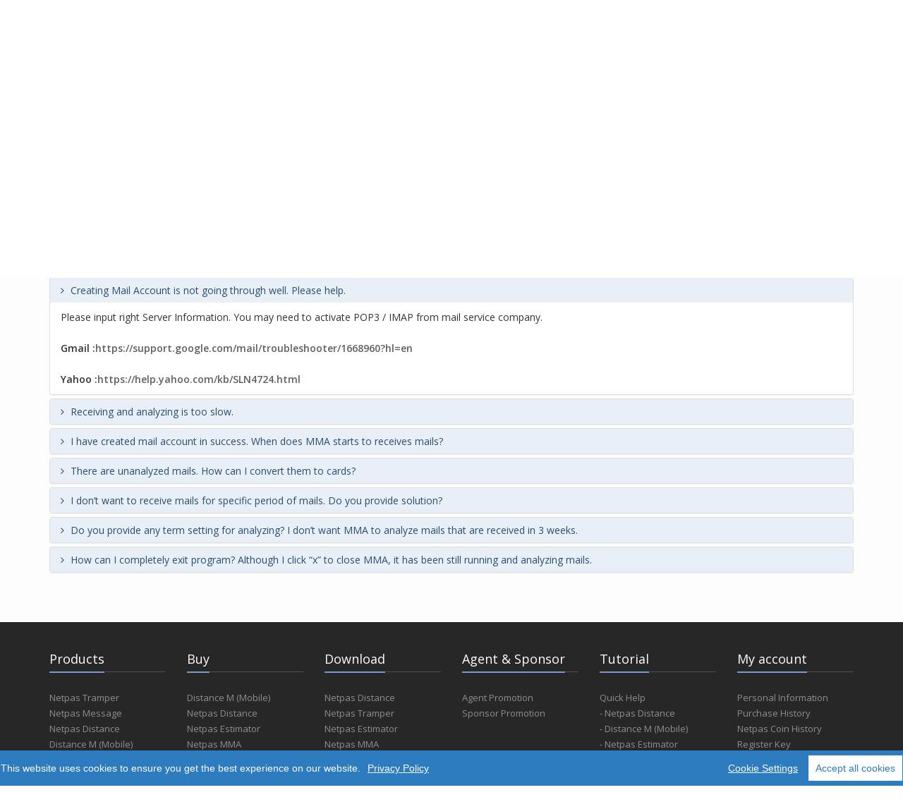

--- FILE ---
content_type: text/html; Charset=utf-8;charset=UTF-8
request_url: http://netpas.net/support/faq/mma/88
body_size: 52895
content:
<!DOCTYPE html>
<!--[if IE 8]> <html lang="en" class="ie8"> <![endif]-->
<!--[if IE 9]> <html lang="en" class="ie9"> <![endif]-->
<!--[if !IE]><!--> <html lang="en"> <!--<![endif]-->

<head>
            <title>NETPAS - Smart port distance table</title>
    
    <!-- Meta -->
    <meta charset="utf-8" />
    <meta content="width=device-width, initial-scale=1.0" name="viewport" />
    <meta name="robots" content="all" />
    <meta name="subject" content="Netpas Smart Maritime Software" />
    <meta name="keywords" content="" />
            <meta name="description" content="Netpas Distance is the world’s best port distance table supporting more than 12,000 ports and 0.1 billion distance table." />
        <meta name="Copyright" content="Seafuture Inc." />
    <meta name="author" content="Seafuture Inc." />
    <meta name="publisher" content="Seafuture Inc." />
    <meta name="email" content="sales@netpas.net" />
    <!-- Ie Edge -->
    <meta http-equiv="X-UA-Compatible" content="IE=edge" />

    <!-- Favicon -->
    <link rel="shortcut icon" href="/favicon.ico">

    <!-- CSS Global Compulsory -->
    <link rel="stylesheet" href="/assets/plugins/bootstrap/css/bootstrap.min.css">

            <link rel="stylesheet" href="/assets/css/style.css">
        <!-- CSS Implementing Plugins -->
    <link rel="stylesheet" href="/assets/js/font-awesome.css">
    <link rel="stylesheet" href="/assets/plugins/layer-slider/layerslider/css/layerslider.css">
    <link rel="stylesheet" href="/assets/plugins/flexslider/flexslider.css">
    <link rel="stylesheet" href="/assets/plugins/parallax-slider/css/parallax-slider.css">
    <link rel="stylesheet" href="/assets/plugins/owl-carousel/owl-carousel/owl.carousel.css">

    <!--[if !(IE)]><!--> <link rel="stylesheet" href="/assets/plugins/sky-forms/version-2.0.1/css/custom-sky-forms.css" xmlns="http://www.w3.org/1999/html"> <!--<![endif]-->
    <!--[if gt IE 9]> <link rel="stylesheet" href="/assets/plugins/sky-forms/version-2.0.1/css/custom-sky-forms.css" xmlns="http://www.w3.org/1999/html"> <![endif]-->
    <!--[if lt IE 9]> <link rel="stylesheet" href="/assets/plugins/sky-forms/version-2.0.1/css/sky-forms-ie8.css"> <![endif]-->

    <!-- CSS Theme -->
    <link rel="stylesheet" href="/assets/css/theme-colors/default.css">

    <!-- CSS Customization -->
    <link rel="stylesheet" href="/assets/css/custom.css">
    <link rel="stylesheet" href="/assets/css/tablesorter.theme.bootstrap.css">

    <!-- JS Global Compulsory -->
    <script type="text/javascript" src="/assets/js/lib/jquery/jquery.1.11.1.min.js"></script>
    <script type="text/javascript" src="/assets/plugins/jquery/jquery-migrate.min.js"></script>
    <script type="text/javascript" src="/assets/plugins/bootstrap/js/bootstrap.min.js"></script>
    <!-- JS Implementing Plugins -->
    <script type="text/javascript" src="/assets/plugins/layer-slider/layerslider/js/greensock.js"></script>
    <script type="text/javascript" src="/assets/plugins/layer-slider/layerslider/js/layerslider.transitions.js"></script>
    <script type="text/javascript" src="/assets/plugins/layer-slider/layerslider/js/layerslider.kreaturamedia.jquery.js"></script>
    <script type="text/javascript" src="/assets/js/plugins/layer-slider.js"></script>
    <script type="text/javascript" src="/assets/plugins/flexslider/jquery.flexslider-min.js"></script>
    <script type="text/javascript" src="/assets/plugins/parallax-slider/js/modernizr.js"></script>
    <script type="text/javascript" src="/assets/plugins/parallax-slider/js/jquery.cslider.js"></script>
    <script type="text/javascript" src="/assets/plugins/back-to-top.js"></script>
    <script src="/assets/plugins/owl-carousel/owl-carousel/owl.carousel.js"></script>
    <!-- JS Customization -->
    <script type="text/javascript" src="/assets/js/custom.js"></script>
    <!-- JS Page Level -->
    <script type="text/javascript" src="/assets/js/app.js"></script>
    <script type="text/javascript" src="/assets/js/plugins/parallax-slider.js"></script>
    <script type="text/javascript" src="/assets/js/plugins/owl-carousel.js"></script>
    <script type="text/javascript" src="/assets/plugins/counter/jquery.counterup.min.js"></script>
    <script type="text/javascript" src="/assets/js/plugins/jquery.lazyload.min.js"></script>
    <script type="text/javascript" src="/assets/js/npUtil.js"></script>
    <script type="text/javascript" src="/assets/js/jquery.tablesorter.min.js"></script>
    <script type="text/javascript" src="/assets/js/jquery.tablesorter.widgets.js"></script>
    <script type="text/javascript" src="/assets/js/cookieconsent.min.js"></script>
    <script type="text/javascript" src="/assets/js/base64js.js"></script>

    <link href="/assets/plugins/lightbox2/css/lightbox.css" rel="stylesheet">
    <script src="/assets/plugins/lightbox2/js/lightbox.js"></script>
    <link href='https://fonts.googleapis.com/css?family=Open+Sans:400,600,300' rel='stylesheet' type='text/css'>

    <script>
        lightbox.option({
           'fitImagesInViewport': false
        })
    </script>


    <!--[if lt IE 9]>
    <script type="text/javascript">
        $("a > button").live('click', function() {
            location.href = $(this).closest("a").attr("href");
        });
    </script>
    <![endif]-->

    <script type="text/javascript">
        jQuery(document).ready(function() {
            _getClientDetection();
            _checkBrowserIE6And7(); //항상 제일 먼저 실행되야 함
            _checkUserDeviceMobile();

            App.init();
            App.initSliders();
            ParallaxSlider.initParallaxSlider();
            LayerSlider.initLayerSlider();
            OwlCarousel.initOwlCarousel();
            App.initCounter();

            $('.googleSearchBtn').bind('click', function(event) {
                Search(event.target);
            });

            $('.searchStr').on('keyup', function(key) {
                if(key.keyCode == 13) {
                    Search(key.target);
                }
            });

            function Search(target) {
                var inputElement = $(target).closest('.input-group').find('.searchStr');
                var path = inputElement.data().path ?? "";
                var urlStr = 'https://www.google.com/search?q=site://netpas.net/' + path;
                var searchKeyword = "+" + inputElement.val();

                var resultSearchUrl = urlStr+searchKeyword;

                var openNewWindow = window.open("about:blank");
                openNewWindow.location.href = resultSearchUrl;
            }

            $("img").lazyload();

            _changeMainMenuMode();
        });
    </script>
    <!--[if lt IE 9]>
    <script src="/assets/plugins/respond.js"></script>
    <script src="/assets/plugins/html5shiv.js"></script>
    <script src="/assets/js/plugins/placeholder-IE-fixes.js"></script>
    <![endif]-->

    <script>
        window.CookieConsent.init({
            modalMainTextMoreLink: '/pages/privacyPolicy',
            // How lond to wait until bar comes up
            barTimeout: 1000,
            // Look and feel
            theme: {
                barColor: '#2C7CBF',
                barTextColor: '#FFF',
                barMainButtonColor: '#FFF',
                barMainButtonTextColor: '#2C7CBF',
                modalMainButtonColor: '#4285F4',
                modalMainButtonTextColor: '#FFF',
            },
            language: {
                // Current language
                current: 'en'
            },
            categories: {
                necessary: {
                    needed: true,
                    wanted: true,
                    checked: true,
                    language: {
                        locale: {
                            en: {
                                name: 'Strictly Necessary Cookies',
                                headerText: null,
                                boldText: null,
                                description: 'Some cookies we place on your browser ensure that the our website delivers you information and services securely and optimally. You must accept these essential cookies to be able to make use of our online systems.',
                            }
                        }
                    }
                },
                captcha: {
                    needed: false,
                    wanted: false,
                    checked: false,
                    language: {
                        locale: {
                            en: {
                                name: 'Google reCAPTCHA',
                                headerText: 'It is required when you sign up for Netpas service.',
                                boldText: null,
                                description: 'You acknowledge and understand that the reCAPTCHA works by collecting hardware and software information, such as device and app data, and sending it to Google for analysis.',
                            }
                        }
                    }
                },
                analytics: {
                    needed: false,
                    wanted: false,
                    checked: false,
                    language: {
                        locale: {
                            en: {
                                name: 'Google Analytics Cookies',
                                headerText: 'Google Analytics',
                                boldText: null,
                                description: 'While we anonymise or ask for your consent to use Google Analytics some third-party services may use Google Analytics and collect some personal data such as your IP address.',
                            }
                        }
                    }
                }
            },
            services: {
                analytics: {
                    category: 'analytics',
                    type: 'dynamic-script',
                    search: 'analytics',
                    cookies: [
                        {
                            name: '_gid',
                            domain: '.'+ window.location.hostname
                        },
                        {
                            name: /^_ga/,
                            domain: '.' + window.location.hostname
                        }
                    ],
                    language: {
                        locale: {
                            en: {
                                name: 'Google Analytics'
                            }
                        }
                    }
                },
                reCaptcha: {
                    category: 'captcha',
                    type: 'dynamic-script',
                    search: 'recaptcha',
                    language: {
                        locale: {
                            en: {
                                name: 'Google reCAPTCHA'
                            }
                        }
                    }
                }
            }
        });
    </script>

            <script src="https://www.google.com/recaptcha/api.js" async defer></script>

        <!-- Google Tag Manager -->
        <script>(function(w,d,s,l,i){w[l]=w[l]||[];w[l].push({'gtm.start':
                    new Date().getTime(),event:'gtm.js'});var f=d.getElementsByTagName(s)[0],
                j=d.createElement(s),dl=l!='dataLayer'?'&l='+l:'';j.async=true;j.src=
                'https://www.googletagmanager.com/gtm.js?id='+i+dl;f.parentNode.insertBefore(j,f);
            })(window,document,'script','dataLayer','GTM-WGDXBMN');</script>
        <!-- End Google Tag Manager -->
        <!-- Google tag (gtag.js) -->
        <script async src="https://www.googletagmanager.com/gtag/js?id=G-ZZE8HXHTZP"></script>
        <script>
            window.dataLayer = window.dataLayer || [];
            function gtag(){dataLayer.push(arguments);}
            gtag('js', new Date());

            gtag('config', 'G-ZZE8HXHTZP');

                    </script>
    </head>

<body>
<div class="wrapper">

        <!--=== Header ===-->
    <div class="header">
        <!-- Topbar -->
        <div class="topbar">
            <div class="container">
                <!-- Topbar Navigation -->
                <ul class="loginbar pull-right">
                    <li><a href="/">HOME</a></li>
                    <li><a href="/pages/aboutUs">ABOUT US</a></li>
                    <li><a href="/pages/clientList">CLIENT LIST</a></li>
                                            <li><a href="/auth/login">LOG IN</a></li>
                        <li><a href="/auth/createId">CREATE NETPAS ID</a></li>
                                        <li>
                        <a href="https://portal.netpas.net">
                            PORTAL
                        </a>
                    </li>
                    <li>
                        <a href="/order/cart">
                            <i class="fa fa-shopping-cart" style="font-size: 15px; color: #b65555; position: relative;"></i>
                            <span class="badge rounded-x" id="lblCartCount" style="position: relative;">0</span>
                        </a>
                    </li>
                </ul>
                <!-- End Topbar Navigation -->
            </div>
        </div>
        <!--  End Topbar -->

        <!-- Navbar -->
        <div class="navbar navbar-default mega-menu" role="navigation" style="margin-top: 5px">
            <div class="container">
                <!-- Brand and toggle get grouped for better mobile display -->
                <div class="navbar-header">
                    <button type="button" class="navbar-toggle" data-toggle="collapse" data-target=".navbar-responsive-collapse">
                        <span class="sr-only">Toggle navigation</span>
                        <span class="fa fa-bars"></span>
                    </button>
                    <a class="navbar-brand" href="/" style="padding: 0px">
                        <img id="logo-header" src="/assets/img/netpas_logo.png" data-original="/assets/img/netpas_logo.png" alt="Logo">
                    </a>
                </div>


                <!-- Collect the nav links, forms, and other content for toggling -->

                <div class="collapse navbar-collapse navbar-responsive-collapse">
                    <ul class="nav navbar-nav">


                        <!-- PRODUCTS -->
                        <li id="productsMenu" class="headerMenu dropdown">
                            <a href="javascript:void(0);" class="dropdown-toggle" data-toggle="dropdown" id="productsLink">
                                PRODUCTS
                            </a>
                            <ul class="dropdown-menu">
                                <li>
                                    <div class="mega-menu-content">
                                        <div class="equal-height">
                                            <div class="equal-height-in">
                                                <ul class="list-unstyled equal-height-list">
                                                    <li><a href="/products/detail/tb">Netpas Tramper<span class="badge badge-red margin-left-10">New</span></a></li>
                                                    <li><a href="/products/detail/nm">Netpas Message<span class="badge badge-red margin-left-10">New</span></a></li>
                                                    <li><a href="/products/detail/nd">Netpas Distance</a></li>
                                                    <li><a href="/products/detail/ne">Netpas Estimator</a></li>
                                                    <li><a href="/products/detail/mma">Netpas MMA (Maritime Mail Analyzer)</a></li>
                                                    <li><a href="/products/detail/nea">Netpas Enterprise API (NEA)</a></li>
                                                    <li><a href="/products/detail/nvm">NVM AIS (Netpas Vessel Monitor AIS)</a></li>
                                                    <li><a href="/products/detail/dm">Distance M (Mobile)</a></li>
                                                </ul>
                                            </div>
                                            <div class="equal-height-in">
                                                <ul class="list-unstyled">
                                                    <li class="productsContentMenu">
                                                        <span class="badge badge-red">NEW RELEASE!</span>
                                                        <h3 class="muddy-blue margin-bottom-20">Netpas Tramper</h3>
                                                        -	Personal Application From Estimation to Operation<br />
                                                        -	Laytime and Off Hire Calculator <br />
                                                        -	Comparison Report <br /><br />
                                                        <a href="/products/detail/nt" style="background: none !important; border-bottom: 0; padding-left: 0">
                                                            <button type="button" class="btn-u btn-u-aqua" style="width: 100%;">
                                                                Learn More
                                                            </button>
                                                        </a>
                                                    </li>
                                                </ul>
                                            </div>
                                        </div>
                                    </div>
                                </li>
                            </ul>
                        </li>
                        <!-- End PRODUCTS -->

                        <!-- BUY -->
                        <li id="buyMenu" class="headerMenu dropdown">
                            <a href="javascript:void(0);" class="dropdown-toggle" data-toggle="dropdown" id="orderLink">
                                BUY
                            </a>
                            <ul class="dropdown-menu">
                                <li><a href="/order#tramperHeader">Tramper</a></li>
                                <li><a href="/order#packageHeader">Plus Package</a></li>
                                <li><a href="/order#singleHeader">Single Product</a></li>
                                <li><a href="/order#enterpriseHeader">Enterprise</a></li>
                            </ul>
                        </li>
                        <!-- End BUY -->

                        <!-- DOWNLOAD -->
                        <li id="downloadMenu" class="headerMenu">
                            <a href="/pages/download">
                                DOWNLOAD
                            </a>
                        </li>
                        <!-- Ens DOWNLOAD -->

                        <!-- AGENT & SPONSOR -->
                        <li id="agentSponsorMenu" class="headerMenu dropdown">
                            <a href="javascript:void(0);" class="dropdown-toggle" data-toggle="dropdown" id="agentSponsorLink">
                                AGENT & SPONSOR
                            </a>
                            <ul class="dropdown-menu">
                                <li><a href="/agent">Agent Promotion</a></li>
                                <li><a href="/agent/sponsor">Sponsor Promotion</a></li>
                            </ul>
                        </li>
                        <!-- End AGENT & SPONSOR -->

                        <!-- SUPPORT -->
                        <li id="supportMenu" class="headerMenu dropdown">
                                <a href="javascript:void(0);" class="dropdown-toggle" data-toggle="dropdown" id="supportLink">
                                    Tutorial
                                </a>
                                <ul class="dropdown-menu">
                                    <li><a href="/support/quickHelpView/nd">Netpas Distance</a></li>
                                    <li><a href="/support/quickHelpView/nt">Netpas Tramper Single</a></li>
                                    <li><a href="/support/quickHelpView/tb">Netpas Tramper Business</a></li>
                                    <li><a href="/support/quickHelpView/ne">Netpas Estimator</a></li>
                                    <li><a href="/support/quickHelpView/nvm">Netpas Vessel Monitor</a></li>
                                    <li><a href="/support/quickHelpView/nm">Netpas Message</a></li>
                                    <li><a href="/support/quickHelpView/mma">Netpas MMA</a></li>
                                    <li><a href="/support/quickHelpView/dm">Netpas Distance M (Mobile)</a></li>
                                </ul>
                        </li>
                        <!-- End SUPPORT -->

                        <!-- MY ACCOUNT -->
                        <li id="myaccountMenu" class="headerMenu dropdown">
                            <a href="javascript:void(0);" class="dropdown-toggle" data-toggle="dropdown" id="myAccountLink">
                                MY ACCOUNT
                            </a>
                            <ul class="dropdown-menu">
                                <li><a href="/users/myAccount">Personal Information</a></li>
                                <li><a href="/users/purchaseHistory">Purchase History</a></li>
                                <li><a href="/users/netpasCoinHistory">Netpas Coin History</a></li>
                                                                                                <li><a href="/users/registerKey">Register Key</a></li>
                                <li><a href="/users/">My License</a></li>
                                                                                                                                    <li>
                                        <a href="/auth/createId">
                                            <i class="fa fa-bell-o"></i> Still don't have Netpas User ID? <br />
                                            <span class="padding-left-20"> Register a new account</span>
                                        </a>
                                    </li>
                                                            </ul>
                        </li>
                        <!-- End MY ACCOUNT -->

                        <!-- Search Block -->
                        <li>
                            <i class="search fa fa-search search-btn"></i>
                            <div class="search-open">
                                <div class="input-group animated fadeInDown">
                                    <input type="text" name="q" class="searchStr form-control" placeholder="Search" value="">
                                    <span class="input-group-btn">
                                        <button class="googleSearchBtn btn-u" type="button" id="" name="btnG" value="Google Search">Go</button>
                                    </span>
                                </div>
                            </div>

                        </li>
                        <!-- End Search Block -->

                    </ul>
                </div><!--/navbar-collapse-->
            </div>
        </div>
        <!-- End Navbar -->
    </div>
    <!--=== End Header ===-->
        <script>
        var no = '88';
        $(function() {
            if(no != ''){
                $('#collapse-'+no).attr('class', ' in');
                setTimeout(scrollMove, 300);
            }

            $('.npDateTime').each(function(){
                if($(this).text().length > 0){
                    $(this).text(npDateTimeFormat($(this).text(), 'short'));
                }else{
                    $(this).text('-');
                }
            });
        });

        function scrollMove(){
            document.getElementById(no).scrollIntoView()
        }
    </script>

    <!-- section header -->
    <div class="section-header">
        <div class="container">
            <div class="section-bar">
                <a href="/support/faq/mma"><h2>FAQ</h2></a>
                <div class="" style="width: 30rem">
                    <div class="input-group">
                        <input type="text" name="q" class="searchStr form-control" placeholder="Search" value="" data-path="support">
                        <span class="input-group-btn">
                            <button class="googleSearchBtn btn-u" type="button" name="btnG" value="Google Search">Go</button>
                        </span>
                    </div>
                </div>
                <span class="navi-bar">
                    <a href="/">Home</a> /
                    <a href="/support">Support</a> /
                    <a href="/support/faq/mma" class="select">FAQ</a>
                </span>
            </div>
        </div>
    </div><!-- /section header  -->

    <div class="container padding-bottom-60">

        <h1 class="center margin-top-60"> Netpas MMA(Maritime Mail Analyzer) FAQ </h1>

        <div class="row margin-top-60">
            <div class="col-md-12">
                <div class="panel-group acc-v1" id="accordion-1">

                    
                        <div class="panel panel-default panel-sky-blue">
                            <div class="panel-heading accordion">
                                <div class="row">
                                    <div class="col-md-11">
                                        <h4 class="panel-title">
                                            <a class="accordion-toggle" id="96" data-toggle="collapse" data-parent="#accordion-1" href="#collapse-96">
                                                <i class="fa fa-angle-right"></i>
                                                How can I forward or reply MMA cards by email?                                            </a>
                                        </h4>
                                    </div>

                                    <div class="col-md-1">
                                        <a name="96" style="display: none;"></a>
                                                                            </div>
                                </div>
                            </div>
                            <div id="collapse-96" class="panel-collapse collapse">
                                <div class="panel-body" id="faqPanelBody">
                                    <div class="row">
                                        <div class="col-md-12">
                                            <div>You can forward or reply MMA cards directly by email.</div><div>Select the MMA cards you want and click the right mouse button.&nbsp;</div><div>Choose Reply or Forward as you wish.&nbsp;</div><div>Your default email program on your computer such as MS Outlook will be opened.&nbsp;</div><div><br></div><div><img src="/assets/img/support/faq/mma/96/1.png" style="width: 600px;"><br></div><div><br></div><div>If your default mail program on your computer is not set yet, please follow the steps below:</div><div><br></div><div>&nbsp;“Settings” → “Apps” → “Default apps” → “Email”</div><div><br></div><div><b>1) Open MS Windows "Settings"&nbsp;</b></div><div><b><br></b></div><div><img src="/assets/img/support/faq/mma/96/2.png" style="width: 600px;"><br></div><div><br></div><div><b>2) Open the "Apps".&nbsp;</b></div><div><b><br></b></div><div><img src="/assets/img/support/faq/mma/96/3.png" style="width: 600px;"><br></div><div><br></div><div><br></div><div><b>3) Open "Default apps".&nbsp;</b></div><div><br></div><div><img src="/assets/img/support/faq/mma/96/4.png" style="width: 600px;"><br></div><div><br></div><div><br></div><div><b>4) Click "Mail" to select the default mail application</b></div><div><b><br></b></div><div><br></div><div><img src="/assets/img/support/faq/mma/96/5.png" style="width: 600px;"><br></div><div><br></div><div><br></div><div><br></div><br />                                        </div>
                                    </div>
                                </div>
                            </div>
                        </div>

                    
                        <div class="panel panel-default panel-sky-blue">
                            <div class="panel-heading accordion">
                                <div class="row">
                                    <div class="col-md-11">
                                        <h4 class="panel-title">
                                            <a class="accordion-toggle" id="97" data-toggle="collapse" data-parent="#accordion-1" href="#collapse-97">
                                                <i class="fa fa-angle-right"></i>
                                                How to Set Gmail App Passwords                                            </a>
                                        </h4>
                                    </div>

                                    <div class="col-md-1">
                                        <a name="97" style="display: none;"></a>
                                                                            </div>
                                </div>
                            </div>
                            <div id="collapse-97" class="panel-collapse collapse">
                                <div class="panel-body" id="faqPanelBody">
                                    <div class="row">
                                        <div class="col-md-12">
                                            If you are using Gmail and trying to link to MMA, you need to set Gmail App Passwords first.<br><br /><br><br /><iframe width="560" height="315" src="https://www.youtube-nocookie.com/embed/SDf3A0cqeyA" title="YouTube video player" frameborder="0" allow="accelerometer; autoplay; clipboard-write; encrypted-media; gyroscope; picture-in-picture" allowfullscreen></iframe><br /><br><br /><br />     1) Please go to “Google Account” and choose “Security”. You then click the arrow at “Apps passwords”.<br /><img src="/assets/img/support/faq/mma/97/1.png" style="width: 800px;"><br /><br><br /> 2)  You will be asked to verify with your Gmail account.<br /><img src="/assets/img/support/faq/mma/97/2.png" style="width: 500px;"><br /><br><br /> 3)  You will move on to “App passwords” page.  Please choose “Other (Custom name)” at “Select app”.<br /><img src="/assets/img/support/faq/mma/97/3.png" style="width: 800px;"><br /><img src="/assets/img/support/faq/mma/97/4.png" style="width: 600px;"><br /><br><br />4) The 16-character code of  your app password is now generated in the yellow bar. <br />       Please make sure to copy the password and choose “DONE”.<br /><img src="/assets/img/support/faq/mma/97/5.png" style="width: 700px;"><br /><br><br />5)  Please input the app password in Mail Server Login Information in Netpas MMA.<br /><img src="/assets/img/support/faq/mma/97/6.png" style="width: 600px;">                                        </div>
                                    </div>
                                </div>
                            </div>
                        </div>

                    
                        <div class="panel panel-default panel-sky-blue">
                            <div class="panel-heading accordion">
                                <div class="row">
                                    <div class="col-md-11">
                                        <h4 class="panel-title">
                                            <a class="accordion-toggle" id="88" data-toggle="collapse" data-parent="#accordion-1" href="#collapse-88">
                                                <i class="fa fa-angle-right"></i>
                                                Creating Mail Account is not going through well. Please help.                                            </a>
                                        </h4>
                                    </div>

                                    <div class="col-md-1">
                                        <a name="88" style="display: none;"></a>
                                                                            </div>
                                </div>
                            </div>
                            <div id="collapse-88" class="panel-collapse collapse">
                                <div class="panel-body" id="faqPanelBody">
                                    <div class="row">
                                        <div class="col-md-12">
                                            Please input right Server Information. You may need to activate POP3 / IMAP from mail service company.<br><br /><strong>Gmail :<a href="https://support.google.com/mail/troubleshooter/1668960?hl=en" target="_self">https://support.google.com/mail/troubleshooter/1668960?hl=en</a></strong><br><br /><strong>Yahoo :<a href="https://help.yahoo.com/kb/SLN4724.html" target="_self">https://help.yahoo.com/kb/SLN4724.html</a></strong><br>                                        </div>
                                    </div>
                                </div>
                            </div>
                        </div>

                    
                        <div class="panel panel-default panel-sky-blue">
                            <div class="panel-heading accordion">
                                <div class="row">
                                    <div class="col-md-11">
                                        <h4 class="panel-title">
                                            <a class="accordion-toggle" id="89" data-toggle="collapse" data-parent="#accordion-1" href="#collapse-89">
                                                <i class="fa fa-angle-right"></i>
                                                Receiving and analyzing is too slow.                                            </a>
                                        </h4>
                                    </div>

                                    <div class="col-md-1">
                                        <a name="89" style="display: none;"></a>
                                                                            </div>
                                </div>
                            </div>
                            <div id="collapse-89" class="panel-collapse collapse">
                                <div class="panel-body" id="faqPanelBody">
                                    <div class="row">
                                        <div class="col-md-12">
                                            Speed of receiving and analyzing mails can be differ from PC spec. Please try this way for temporarily.  <br><br />Close other programs and run only MMA. You can also adjust analyzing performance at “Options -&gt; Settings”.<br />                                         </div>
                                    </div>
                                </div>
                            </div>
                        </div>

                    
                        <div class="panel panel-default panel-sky-blue">
                            <div class="panel-heading accordion">
                                <div class="row">
                                    <div class="col-md-11">
                                        <h4 class="panel-title">
                                            <a class="accordion-toggle" id="90" data-toggle="collapse" data-parent="#accordion-1" href="#collapse-90">
                                                <i class="fa fa-angle-right"></i>
                                                I have created mail account in success. When does MMA starts to receives mails?                                            </a>
                                        </h4>
                                    </div>

                                    <div class="col-md-1">
                                        <a name="90" style="display: none;"></a>
                                                                            </div>
                                </div>
                            </div>
                            <div id="collapse-90" class="panel-collapse collapse">
                                <div class="panel-body" id="faqPanelBody">
                                    <div class="row">
                                        <div class="col-md-12">
                                            MMA receives and analyzes mails instantly once you create mail account. MMA stops receiving mails once received all mails. You can set intervals for receiving every 15, 30, and 60 minutes at options.<br />                                         </div>
                                    </div>
                                </div>
                            </div>
                        </div>

                    
                        <div class="panel panel-default panel-sky-blue">
                            <div class="panel-heading accordion">
                                <div class="row">
                                    <div class="col-md-11">
                                        <h4 class="panel-title">
                                            <a class="accordion-toggle" id="91" data-toggle="collapse" data-parent="#accordion-1" href="#collapse-91">
                                                <i class="fa fa-angle-right"></i>
                                                There are unanalyzed mails. How can I convert them to cards?                                            </a>
                                        </h4>
                                    </div>

                                    <div class="col-md-1">
                                        <a name="91" style="display: none;"></a>
                                                                            </div>
                                </div>
                            </div>
                            <div id="collapse-91" class="panel-collapse collapse">
                                <div class="panel-body" id="faqPanelBody">
                                    <div class="row">
                                        <div class="col-md-12">
                                            Sorry for inconvenience. Please email the original mail at <strong><a href="mailto:support@netpas.net" target="_self">support@netpas.net</a>.</strong> Your reference will be used for increasing analysis accuracy.<br />                                         </div>
                                    </div>
                                </div>
                            </div>
                        </div>

                    
                        <div class="panel panel-default panel-sky-blue">
                            <div class="panel-heading accordion">
                                <div class="row">
                                    <div class="col-md-11">
                                        <h4 class="panel-title">
                                            <a class="accordion-toggle" id="92" data-toggle="collapse" data-parent="#accordion-1" href="#collapse-92">
                                                <i class="fa fa-angle-right"></i>
                                                I don’t want to receive mails for specific period of mails. Do you provide solution?                                            </a>
                                        </h4>
                                    </div>

                                    <div class="col-md-1">
                                        <a name="92" style="display: none;"></a>
                                                                            </div>
                                </div>
                            </div>
                            <div id="collapse-92" class="panel-collapse collapse">
                                <div class="panel-body" id="faqPanelBody">
                                    <div class="row">
                                        <div class="col-md-12">
                                            MMA does not support it and neither companies provide such solution. You need to delete the original mail if you do not want to receive through MMA.  <br />                                         </div>
                                    </div>
                                </div>
                            </div>
                        </div>

                    
                        <div class="panel panel-default panel-sky-blue">
                            <div class="panel-heading accordion">
                                <div class="row">
                                    <div class="col-md-11">
                                        <h4 class="panel-title">
                                            <a class="accordion-toggle" id="93" data-toggle="collapse" data-parent="#accordion-1" href="#collapse-93">
                                                <i class="fa fa-angle-right"></i>
                                                Do you provide any term setting for analyzing? I don’t want MMA to analyze mails that are received in 3 weeks.                                            </a>
                                        </h4>
                                    </div>

                                    <div class="col-md-1">
                                        <a name="93" style="display: none;"></a>
                                                                            </div>
                                </div>
                            </div>
                            <div id="collapse-93" class="panel-collapse collapse">
                                <div class="panel-body" id="faqPanelBody">
                                    <div class="row">
                                        <div class="col-md-12">
                                            Yes, please go to “ Options &gt; General &gt;Mail Setting”. You can choose analyzing term 1~4 weeks.<br />                                         </div>
                                    </div>
                                </div>
                            </div>
                        </div>

                    
                        <div class="panel panel-default panel-sky-blue">
                            <div class="panel-heading accordion">
                                <div class="row">
                                    <div class="col-md-11">
                                        <h4 class="panel-title">
                                            <a class="accordion-toggle" id="94" data-toggle="collapse" data-parent="#accordion-1" href="#collapse-94">
                                                <i class="fa fa-angle-right"></i>
                                                How can I completely exit program?  Although I click “x” to close MMA, it has been still running and analyzing mails.                                            </a>
                                        </h4>
                                    </div>

                                    <div class="col-md-1">
                                        <a name="94" style="display: none;"></a>
                                                                            </div>
                                </div>
                            </div>
                            <div id="collapse-94" class="panel-collapse collapse">
                                <div class="panel-body" id="faqPanelBody">
                                    <div class="row">
                                        <div class="col-md-12">
                                            Please click "Exit" button in Main Menu or power off your PC.<br />                                         </div>
                                    </div>
                                </div>
                            </div>
                        </div>

                                    </div>

            </div>
        </div>
    </div>
            <!-- Google Tag Manager (noscript) -->
        <noscript><iframe src="https://www.googletagmanager.com/ns.html?id=GTM-WGDXBMN"
                          height="0" width="0" style="display:none;visibility:hidden"></iframe></noscript>
        <!-- End Google Tag Manager (noscript) -->
    
    <div class="footer">
        <div class="container">
            <div class="row">

                <!-- Products -->
                <div class="col-md-2 footer-style md-margin-bottom-40">
                    <div class="headline"><h4 class="color-light">Products</h4></div>
                    <ul class="list-unstyled">
                        <li><a href="/products/detail/tb">Netpas Tramper</a></li>
                        <li><a href="/products/detail/nm">Netpas Message</a></li>
                        <li><a href="/products/detail/nd">Netpas Distance</a></li>
                        <li><a href="/products/detail/dm">Distance M (Mobile)</a></li>
                        <li><a href="/products/detail/ne">Netpas Estimator</a></li>
                        <li><a href="/products/detail/mma">Netpas MMA<br>(Maritime Mail Analyzer)</a></li>
                        <li><a href="/products/detail/nea">Netpas Enterprise API</a></li>
                        <li><a href="/products/detail/nvm">Netpas Vessel Monitor</a></li>
                    </ul>
                </div><!--/col-md-3 footer-col-md-3-->
                <!-- End Products -->

                <!-- Buy -->
                <div class="col-md-2 footer-style md-margin-bottom-40">
                    <div class="headline"><h4 class="color-light">Buy</h4></div>
                    <ul class="list-unstyled">
                        <li><a href="/order/main?pcode=DP">Distance M (Mobile)</a></li>
                        <li><a href="/order/main?pcode=DT">Netpas Distance</a></li>
                        <li><a href="/order/main?pcode=EM">Netpas Estimator</a></li>
                        <li><a href="/order/main?pcode=MA">Netpas MMA<br>(Maritime Mail Analyzer)</a></li>
                        <li><a href="/order/main?pcode=NT">Netpas Tramper Single</a></li>
                        <li><a href="/order/main?pcode=NX">Netpas Tramper Plus</a></li>
                        <li><a href="/order/main?pcode=TB">Netpas Tramper Business</a></li>
                        <li><a href="/order/main?pcode=DX">Distance Plus</a></li>
                        <li><a href="/order/main?pcode=EX">Estimator Plus</a></li>
                        <li><a href="/order/main?pcode=MX">MMA Plus</a></li>
                        <li><a href="/order/main?pcode=MT">Netpas Suite</a></li>
                        <li><a href="/order/main?pcode=MB">Netpas Supreme</a></li>
                        <li><a href="/order/main?pcode=NC">Netpas Coin</a></li>
                        <li><a href="/order">Netpas Enterprise API</a></li>
                    </ul>
                </div><!--/col-md-3 footer-col-md-3-->
                <!-- End Buy -->

                <!-- Download -->
                <div class="col-md-2 footer-style md-margin-bottom-40">
                    <div class="headline"><h4 class="color-light">Download</h4></div>
                    <ul class="list-unstyled">
                        <li><a href="/pages/download">Netpas Distance</a></li>
                        <li><a href="/pages/download">Netpas Tramper</a></li>
                        <li><a href="/pages/download">Netpas Estimator</a></li>
                        <li><a href="/pages/download">Netpas MMA<br>(Maritime Mail Analyzer)</a></li>
                        <li><a href="/pages/download">Distance M (Mobile)</a></li>
                        <li><a href="/pageMove/download/DMI">- App Store</a></li>
                        <li><a href="/pageMove/download/DMA">- Google Play</a></li>
                    </ul>
                </div><!--/col-md-3 footer-col-md-3-->
                <!-- End Download -->

                <!-- Agent & Sponsor -->
                <div class="col-md-2 footer-style md-margin-bottom-40">
                    <div class="headline"><h4 class="color-light">Agent & Sponsor</h4></div>
                    <ul class="list-unstyled">
                        <li><a href="/agent">Agent Promotion</a></li>
                        <li><a href="/agent/sponsor">Sponsor Promotion</a></li>
                    </ul>
                </div><!--/col-md-3 footer-col-md-3-->
                <!-- End Agent & Sponsor -->

                <!-- Support -->
                <div class="col-md-2 footer-style md-margin-bottom-40">
                    <div class="headline"><h4 class="color-light">Tutorial</h4></div>
                    <ul class="list-unstyled">
                        <li><a href="/support">Quick Help</a></li>
                        <li><a href="/support/quickHelp/nd">- Netpas Distance</a></li>
                        <li><a href="/support/quickHelp/dm">- Distance M (Mobile)</a></li>
                        <li><a href="/support/quickHelp/ne">- Netpas Estimator</a></li>
                        <li><a href="/support/quickHelp/nm">- Netpas Message</a></li>
                        <li><a href="/support/quickHelp/mma">- Netpas MMA<br>(Maritime Mail Analyzer)</a></li>
                        <li><a href="/support/quickHelp/nvm">- Netpas Vessel Monitor</a></li>
                        <li><a href="/support/quickHelp/nt">- Netpas Tramper Single</a></li>
                        <li class="padding-bottom-10"><a href="/support/quickHelp/tb">- Netpas Tramper Business</a></li>
                        <li><a href="/support">FAQ</a></li>
                        <li><a href="/support/faq/nd">- Netpas Distance</a></li>
                        <li><a href="/support/faq/dm">- Distance M (Mobile)</a></li>
                        <li><a href="/support/faq/ne">- Netpas Estimator</a></li>
                        <li><a href="/support/faq/mma">- Netpas MMA<br>(Maritime Mail Analyzer)</a></li>
                        <li><a href="/support/faq/nt">- Netpas Tramper Single</a></li>
                    </ul>
                </div><!--/col-md-3 footer-col-md-3-->
                <!-- End Support -->

                <!-- My account -->
                <div class="col-md-2 footer-style md-margin-bottom-40">
                    <div class="headline"><h4 class="color-light">My account</h4></div>
                    <ul class="list-unstyled">
                        <li><a href="/users/myAccount">Personal Information</a></li>
                        <li><a href="/users/purchaseHistory">Purchase History</a></li>
                        <li><a href="/users/netpasCoinHistory">Netpas Coin History</a></li>
                                                                        <li><a href="/users/registerKey">Register Key</a></li>
                        <li><a href="/users/">My License</a></li>
                                                                    </ul>
                </div><!--/col-md-3 footer-col-md-3-->
                <!-- End My account -->

            </div>
        </div>
    </div><!--/footer-->

    <div class="copyright">
        <div class="container">
            <div class="row" style="color: #787878; padding: 0 0 15px 15px">
                Seafuture Inc. <br/>
                Business Registration Number : 105-86-61489 <br/>
                President : ByungJoo Moon <br/>
                Address : 5th Floor, Dasung Building, 199, Gangdong-daero, Gangdong-gu, Seoul, 05402, Rep. of Korea <br/>
                Telephone : +82-2-6469-4566 Fax : +82-2-324-9408<br/>
                E-Mail : sales&#64;netpas.net
            </div>

            <div class="row">
                <div class="col-md-8">
                    <p class="footer-link">
                        2025 &copy; Seafuture Inc. All Rights Reserved.
                        <a href="/pages/privacyPolicy" class="footer-sub-link">Privacy Policy</a> | <a href="/pages/termOfService" class="footer-sub-link">Terms of Service</a>
                    </p>
                </div>
                <div class="col-md-4"><img src="/assets/img/netpas_logo_gray.png" alt="Netpas Logo" style="float: right"></div>
            </div>
        </div>
    </div><!--/copyright-->

</div> <!--/wrapper-->
</body>
</html>


--- FILE ---
content_type: text/html; charset=utf-8
request_url: https://www.youtube-nocookie.com/embed/SDf3A0cqeyA
body_size: 70859
content:
<!DOCTYPE html><html lang="en" dir="ltr" data-cast-api-enabled="true"><head><meta name="viewport" content="width=device-width, initial-scale=1"><meta name="robots" content="noindex"><script nonce="I85NRz9QAZuhGiACCU47KA">if ('undefined' == typeof Symbol || 'undefined' == typeof Symbol.iterator) {delete Array.prototype.entries;}</script><style name="www-roboto" nonce="Z1sH-HhzgxpCOHuaNARqgg">@font-face{font-family:'Roboto';font-style:normal;font-weight:400;font-stretch:100%;src:url(//fonts.gstatic.com/s/roboto/v48/KFO7CnqEu92Fr1ME7kSn66aGLdTylUAMa3GUBHMdazTgWw.woff2)format('woff2');unicode-range:U+0460-052F,U+1C80-1C8A,U+20B4,U+2DE0-2DFF,U+A640-A69F,U+FE2E-FE2F;}@font-face{font-family:'Roboto';font-style:normal;font-weight:400;font-stretch:100%;src:url(//fonts.gstatic.com/s/roboto/v48/KFO7CnqEu92Fr1ME7kSn66aGLdTylUAMa3iUBHMdazTgWw.woff2)format('woff2');unicode-range:U+0301,U+0400-045F,U+0490-0491,U+04B0-04B1,U+2116;}@font-face{font-family:'Roboto';font-style:normal;font-weight:400;font-stretch:100%;src:url(//fonts.gstatic.com/s/roboto/v48/KFO7CnqEu92Fr1ME7kSn66aGLdTylUAMa3CUBHMdazTgWw.woff2)format('woff2');unicode-range:U+1F00-1FFF;}@font-face{font-family:'Roboto';font-style:normal;font-weight:400;font-stretch:100%;src:url(//fonts.gstatic.com/s/roboto/v48/KFO7CnqEu92Fr1ME7kSn66aGLdTylUAMa3-UBHMdazTgWw.woff2)format('woff2');unicode-range:U+0370-0377,U+037A-037F,U+0384-038A,U+038C,U+038E-03A1,U+03A3-03FF;}@font-face{font-family:'Roboto';font-style:normal;font-weight:400;font-stretch:100%;src:url(//fonts.gstatic.com/s/roboto/v48/KFO7CnqEu92Fr1ME7kSn66aGLdTylUAMawCUBHMdazTgWw.woff2)format('woff2');unicode-range:U+0302-0303,U+0305,U+0307-0308,U+0310,U+0312,U+0315,U+031A,U+0326-0327,U+032C,U+032F-0330,U+0332-0333,U+0338,U+033A,U+0346,U+034D,U+0391-03A1,U+03A3-03A9,U+03B1-03C9,U+03D1,U+03D5-03D6,U+03F0-03F1,U+03F4-03F5,U+2016-2017,U+2034-2038,U+203C,U+2040,U+2043,U+2047,U+2050,U+2057,U+205F,U+2070-2071,U+2074-208E,U+2090-209C,U+20D0-20DC,U+20E1,U+20E5-20EF,U+2100-2112,U+2114-2115,U+2117-2121,U+2123-214F,U+2190,U+2192,U+2194-21AE,U+21B0-21E5,U+21F1-21F2,U+21F4-2211,U+2213-2214,U+2216-22FF,U+2308-230B,U+2310,U+2319,U+231C-2321,U+2336-237A,U+237C,U+2395,U+239B-23B7,U+23D0,U+23DC-23E1,U+2474-2475,U+25AF,U+25B3,U+25B7,U+25BD,U+25C1,U+25CA,U+25CC,U+25FB,U+266D-266F,U+27C0-27FF,U+2900-2AFF,U+2B0E-2B11,U+2B30-2B4C,U+2BFE,U+3030,U+FF5B,U+FF5D,U+1D400-1D7FF,U+1EE00-1EEFF;}@font-face{font-family:'Roboto';font-style:normal;font-weight:400;font-stretch:100%;src:url(//fonts.gstatic.com/s/roboto/v48/KFO7CnqEu92Fr1ME7kSn66aGLdTylUAMaxKUBHMdazTgWw.woff2)format('woff2');unicode-range:U+0001-000C,U+000E-001F,U+007F-009F,U+20DD-20E0,U+20E2-20E4,U+2150-218F,U+2190,U+2192,U+2194-2199,U+21AF,U+21E6-21F0,U+21F3,U+2218-2219,U+2299,U+22C4-22C6,U+2300-243F,U+2440-244A,U+2460-24FF,U+25A0-27BF,U+2800-28FF,U+2921-2922,U+2981,U+29BF,U+29EB,U+2B00-2BFF,U+4DC0-4DFF,U+FFF9-FFFB,U+10140-1018E,U+10190-1019C,U+101A0,U+101D0-101FD,U+102E0-102FB,U+10E60-10E7E,U+1D2C0-1D2D3,U+1D2E0-1D37F,U+1F000-1F0FF,U+1F100-1F1AD,U+1F1E6-1F1FF,U+1F30D-1F30F,U+1F315,U+1F31C,U+1F31E,U+1F320-1F32C,U+1F336,U+1F378,U+1F37D,U+1F382,U+1F393-1F39F,U+1F3A7-1F3A8,U+1F3AC-1F3AF,U+1F3C2,U+1F3C4-1F3C6,U+1F3CA-1F3CE,U+1F3D4-1F3E0,U+1F3ED,U+1F3F1-1F3F3,U+1F3F5-1F3F7,U+1F408,U+1F415,U+1F41F,U+1F426,U+1F43F,U+1F441-1F442,U+1F444,U+1F446-1F449,U+1F44C-1F44E,U+1F453,U+1F46A,U+1F47D,U+1F4A3,U+1F4B0,U+1F4B3,U+1F4B9,U+1F4BB,U+1F4BF,U+1F4C8-1F4CB,U+1F4D6,U+1F4DA,U+1F4DF,U+1F4E3-1F4E6,U+1F4EA-1F4ED,U+1F4F7,U+1F4F9-1F4FB,U+1F4FD-1F4FE,U+1F503,U+1F507-1F50B,U+1F50D,U+1F512-1F513,U+1F53E-1F54A,U+1F54F-1F5FA,U+1F610,U+1F650-1F67F,U+1F687,U+1F68D,U+1F691,U+1F694,U+1F698,U+1F6AD,U+1F6B2,U+1F6B9-1F6BA,U+1F6BC,U+1F6C6-1F6CF,U+1F6D3-1F6D7,U+1F6E0-1F6EA,U+1F6F0-1F6F3,U+1F6F7-1F6FC,U+1F700-1F7FF,U+1F800-1F80B,U+1F810-1F847,U+1F850-1F859,U+1F860-1F887,U+1F890-1F8AD,U+1F8B0-1F8BB,U+1F8C0-1F8C1,U+1F900-1F90B,U+1F93B,U+1F946,U+1F984,U+1F996,U+1F9E9,U+1FA00-1FA6F,U+1FA70-1FA7C,U+1FA80-1FA89,U+1FA8F-1FAC6,U+1FACE-1FADC,U+1FADF-1FAE9,U+1FAF0-1FAF8,U+1FB00-1FBFF;}@font-face{font-family:'Roboto';font-style:normal;font-weight:400;font-stretch:100%;src:url(//fonts.gstatic.com/s/roboto/v48/KFO7CnqEu92Fr1ME7kSn66aGLdTylUAMa3OUBHMdazTgWw.woff2)format('woff2');unicode-range:U+0102-0103,U+0110-0111,U+0128-0129,U+0168-0169,U+01A0-01A1,U+01AF-01B0,U+0300-0301,U+0303-0304,U+0308-0309,U+0323,U+0329,U+1EA0-1EF9,U+20AB;}@font-face{font-family:'Roboto';font-style:normal;font-weight:400;font-stretch:100%;src:url(//fonts.gstatic.com/s/roboto/v48/KFO7CnqEu92Fr1ME7kSn66aGLdTylUAMa3KUBHMdazTgWw.woff2)format('woff2');unicode-range:U+0100-02BA,U+02BD-02C5,U+02C7-02CC,U+02CE-02D7,U+02DD-02FF,U+0304,U+0308,U+0329,U+1D00-1DBF,U+1E00-1E9F,U+1EF2-1EFF,U+2020,U+20A0-20AB,U+20AD-20C0,U+2113,U+2C60-2C7F,U+A720-A7FF;}@font-face{font-family:'Roboto';font-style:normal;font-weight:400;font-stretch:100%;src:url(//fonts.gstatic.com/s/roboto/v48/KFO7CnqEu92Fr1ME7kSn66aGLdTylUAMa3yUBHMdazQ.woff2)format('woff2');unicode-range:U+0000-00FF,U+0131,U+0152-0153,U+02BB-02BC,U+02C6,U+02DA,U+02DC,U+0304,U+0308,U+0329,U+2000-206F,U+20AC,U+2122,U+2191,U+2193,U+2212,U+2215,U+FEFF,U+FFFD;}@font-face{font-family:'Roboto';font-style:normal;font-weight:500;font-stretch:100%;src:url(//fonts.gstatic.com/s/roboto/v48/KFO7CnqEu92Fr1ME7kSn66aGLdTylUAMa3GUBHMdazTgWw.woff2)format('woff2');unicode-range:U+0460-052F,U+1C80-1C8A,U+20B4,U+2DE0-2DFF,U+A640-A69F,U+FE2E-FE2F;}@font-face{font-family:'Roboto';font-style:normal;font-weight:500;font-stretch:100%;src:url(//fonts.gstatic.com/s/roboto/v48/KFO7CnqEu92Fr1ME7kSn66aGLdTylUAMa3iUBHMdazTgWw.woff2)format('woff2');unicode-range:U+0301,U+0400-045F,U+0490-0491,U+04B0-04B1,U+2116;}@font-face{font-family:'Roboto';font-style:normal;font-weight:500;font-stretch:100%;src:url(//fonts.gstatic.com/s/roboto/v48/KFO7CnqEu92Fr1ME7kSn66aGLdTylUAMa3CUBHMdazTgWw.woff2)format('woff2');unicode-range:U+1F00-1FFF;}@font-face{font-family:'Roboto';font-style:normal;font-weight:500;font-stretch:100%;src:url(//fonts.gstatic.com/s/roboto/v48/KFO7CnqEu92Fr1ME7kSn66aGLdTylUAMa3-UBHMdazTgWw.woff2)format('woff2');unicode-range:U+0370-0377,U+037A-037F,U+0384-038A,U+038C,U+038E-03A1,U+03A3-03FF;}@font-face{font-family:'Roboto';font-style:normal;font-weight:500;font-stretch:100%;src:url(//fonts.gstatic.com/s/roboto/v48/KFO7CnqEu92Fr1ME7kSn66aGLdTylUAMawCUBHMdazTgWw.woff2)format('woff2');unicode-range:U+0302-0303,U+0305,U+0307-0308,U+0310,U+0312,U+0315,U+031A,U+0326-0327,U+032C,U+032F-0330,U+0332-0333,U+0338,U+033A,U+0346,U+034D,U+0391-03A1,U+03A3-03A9,U+03B1-03C9,U+03D1,U+03D5-03D6,U+03F0-03F1,U+03F4-03F5,U+2016-2017,U+2034-2038,U+203C,U+2040,U+2043,U+2047,U+2050,U+2057,U+205F,U+2070-2071,U+2074-208E,U+2090-209C,U+20D0-20DC,U+20E1,U+20E5-20EF,U+2100-2112,U+2114-2115,U+2117-2121,U+2123-214F,U+2190,U+2192,U+2194-21AE,U+21B0-21E5,U+21F1-21F2,U+21F4-2211,U+2213-2214,U+2216-22FF,U+2308-230B,U+2310,U+2319,U+231C-2321,U+2336-237A,U+237C,U+2395,U+239B-23B7,U+23D0,U+23DC-23E1,U+2474-2475,U+25AF,U+25B3,U+25B7,U+25BD,U+25C1,U+25CA,U+25CC,U+25FB,U+266D-266F,U+27C0-27FF,U+2900-2AFF,U+2B0E-2B11,U+2B30-2B4C,U+2BFE,U+3030,U+FF5B,U+FF5D,U+1D400-1D7FF,U+1EE00-1EEFF;}@font-face{font-family:'Roboto';font-style:normal;font-weight:500;font-stretch:100%;src:url(//fonts.gstatic.com/s/roboto/v48/KFO7CnqEu92Fr1ME7kSn66aGLdTylUAMaxKUBHMdazTgWw.woff2)format('woff2');unicode-range:U+0001-000C,U+000E-001F,U+007F-009F,U+20DD-20E0,U+20E2-20E4,U+2150-218F,U+2190,U+2192,U+2194-2199,U+21AF,U+21E6-21F0,U+21F3,U+2218-2219,U+2299,U+22C4-22C6,U+2300-243F,U+2440-244A,U+2460-24FF,U+25A0-27BF,U+2800-28FF,U+2921-2922,U+2981,U+29BF,U+29EB,U+2B00-2BFF,U+4DC0-4DFF,U+FFF9-FFFB,U+10140-1018E,U+10190-1019C,U+101A0,U+101D0-101FD,U+102E0-102FB,U+10E60-10E7E,U+1D2C0-1D2D3,U+1D2E0-1D37F,U+1F000-1F0FF,U+1F100-1F1AD,U+1F1E6-1F1FF,U+1F30D-1F30F,U+1F315,U+1F31C,U+1F31E,U+1F320-1F32C,U+1F336,U+1F378,U+1F37D,U+1F382,U+1F393-1F39F,U+1F3A7-1F3A8,U+1F3AC-1F3AF,U+1F3C2,U+1F3C4-1F3C6,U+1F3CA-1F3CE,U+1F3D4-1F3E0,U+1F3ED,U+1F3F1-1F3F3,U+1F3F5-1F3F7,U+1F408,U+1F415,U+1F41F,U+1F426,U+1F43F,U+1F441-1F442,U+1F444,U+1F446-1F449,U+1F44C-1F44E,U+1F453,U+1F46A,U+1F47D,U+1F4A3,U+1F4B0,U+1F4B3,U+1F4B9,U+1F4BB,U+1F4BF,U+1F4C8-1F4CB,U+1F4D6,U+1F4DA,U+1F4DF,U+1F4E3-1F4E6,U+1F4EA-1F4ED,U+1F4F7,U+1F4F9-1F4FB,U+1F4FD-1F4FE,U+1F503,U+1F507-1F50B,U+1F50D,U+1F512-1F513,U+1F53E-1F54A,U+1F54F-1F5FA,U+1F610,U+1F650-1F67F,U+1F687,U+1F68D,U+1F691,U+1F694,U+1F698,U+1F6AD,U+1F6B2,U+1F6B9-1F6BA,U+1F6BC,U+1F6C6-1F6CF,U+1F6D3-1F6D7,U+1F6E0-1F6EA,U+1F6F0-1F6F3,U+1F6F7-1F6FC,U+1F700-1F7FF,U+1F800-1F80B,U+1F810-1F847,U+1F850-1F859,U+1F860-1F887,U+1F890-1F8AD,U+1F8B0-1F8BB,U+1F8C0-1F8C1,U+1F900-1F90B,U+1F93B,U+1F946,U+1F984,U+1F996,U+1F9E9,U+1FA00-1FA6F,U+1FA70-1FA7C,U+1FA80-1FA89,U+1FA8F-1FAC6,U+1FACE-1FADC,U+1FADF-1FAE9,U+1FAF0-1FAF8,U+1FB00-1FBFF;}@font-face{font-family:'Roboto';font-style:normal;font-weight:500;font-stretch:100%;src:url(//fonts.gstatic.com/s/roboto/v48/KFO7CnqEu92Fr1ME7kSn66aGLdTylUAMa3OUBHMdazTgWw.woff2)format('woff2');unicode-range:U+0102-0103,U+0110-0111,U+0128-0129,U+0168-0169,U+01A0-01A1,U+01AF-01B0,U+0300-0301,U+0303-0304,U+0308-0309,U+0323,U+0329,U+1EA0-1EF9,U+20AB;}@font-face{font-family:'Roboto';font-style:normal;font-weight:500;font-stretch:100%;src:url(//fonts.gstatic.com/s/roboto/v48/KFO7CnqEu92Fr1ME7kSn66aGLdTylUAMa3KUBHMdazTgWw.woff2)format('woff2');unicode-range:U+0100-02BA,U+02BD-02C5,U+02C7-02CC,U+02CE-02D7,U+02DD-02FF,U+0304,U+0308,U+0329,U+1D00-1DBF,U+1E00-1E9F,U+1EF2-1EFF,U+2020,U+20A0-20AB,U+20AD-20C0,U+2113,U+2C60-2C7F,U+A720-A7FF;}@font-face{font-family:'Roboto';font-style:normal;font-weight:500;font-stretch:100%;src:url(//fonts.gstatic.com/s/roboto/v48/KFO7CnqEu92Fr1ME7kSn66aGLdTylUAMa3yUBHMdazQ.woff2)format('woff2');unicode-range:U+0000-00FF,U+0131,U+0152-0153,U+02BB-02BC,U+02C6,U+02DA,U+02DC,U+0304,U+0308,U+0329,U+2000-206F,U+20AC,U+2122,U+2191,U+2193,U+2212,U+2215,U+FEFF,U+FFFD;}</style><script name="www-roboto" nonce="I85NRz9QAZuhGiACCU47KA">if (document.fonts && document.fonts.load) {document.fonts.load("400 10pt Roboto", "E"); document.fonts.load("500 10pt Roboto", "E");}</script><link rel="stylesheet" href="/s/player/89e685a2/www-player.css" name="www-player" nonce="Z1sH-HhzgxpCOHuaNARqgg"><style nonce="Z1sH-HhzgxpCOHuaNARqgg">html {overflow: hidden;}body {font: 12px Roboto, Arial, sans-serif; background-color: #000; color: #fff; height: 100%; width: 100%; overflow: hidden; position: absolute; margin: 0; padding: 0;}#player {width: 100%; height: 100%;}h1 {text-align: center; color: #fff;}h3 {margin-top: 6px; margin-bottom: 3px;}.player-unavailable {position: absolute; top: 0; left: 0; right: 0; bottom: 0; padding: 25px; font-size: 13px; background: url(/img/meh7.png) 50% 65% no-repeat;}.player-unavailable .message {text-align: left; margin: 0 -5px 15px; padding: 0 5px 14px; border-bottom: 1px solid #888; font-size: 19px; font-weight: normal;}.player-unavailable a {color: #167ac6; text-decoration: none;}</style><script nonce="I85NRz9QAZuhGiACCU47KA">var ytcsi={gt:function(n){n=(n||"")+"data_";return ytcsi[n]||(ytcsi[n]={tick:{},info:{},gel:{preLoggedGelInfos:[]}})},now:window.performance&&window.performance.timing&&window.performance.now&&window.performance.timing.navigationStart?function(){return window.performance.timing.navigationStart+window.performance.now()}:function(){return(new Date).getTime()},tick:function(l,t,n){var ticks=ytcsi.gt(n).tick;var v=t||ytcsi.now();if(ticks[l]){ticks["_"+l]=ticks["_"+l]||[ticks[l]];ticks["_"+l].push(v)}ticks[l]=
v},info:function(k,v,n){ytcsi.gt(n).info[k]=v},infoGel:function(p,n){ytcsi.gt(n).gel.preLoggedGelInfos.push(p)},setStart:function(t,n){ytcsi.tick("_start",t,n)}};
(function(w,d){function isGecko(){if(!w.navigator)return false;try{if(w.navigator.userAgentData&&w.navigator.userAgentData.brands&&w.navigator.userAgentData.brands.length){var brands=w.navigator.userAgentData.brands;var i=0;for(;i<brands.length;i++)if(brands[i]&&brands[i].brand==="Firefox")return true;return false}}catch(e){setTimeout(function(){throw e;})}if(!w.navigator.userAgent)return false;var ua=w.navigator.userAgent;return ua.indexOf("Gecko")>0&&ua.toLowerCase().indexOf("webkit")<0&&ua.indexOf("Edge")<
0&&ua.indexOf("Trident")<0&&ua.indexOf("MSIE")<0}ytcsi.setStart(w.performance?w.performance.timing.responseStart:null);var isPrerender=(d.visibilityState||d.webkitVisibilityState)=="prerender";var vName=!d.visibilityState&&d.webkitVisibilityState?"webkitvisibilitychange":"visibilitychange";if(isPrerender){var startTick=function(){ytcsi.setStart();d.removeEventListener(vName,startTick)};d.addEventListener(vName,startTick,false)}if(d.addEventListener)d.addEventListener(vName,function(){ytcsi.tick("vc")},
false);if(isGecko()){var isHidden=(d.visibilityState||d.webkitVisibilityState)=="hidden";if(isHidden)ytcsi.tick("vc")}var slt=function(el,t){setTimeout(function(){var n=ytcsi.now();el.loadTime=n;if(el.slt)el.slt()},t)};w.__ytRIL=function(el){if(!el.getAttribute("data-thumb"))if(w.requestAnimationFrame)w.requestAnimationFrame(function(){slt(el,0)});else slt(el,16)}})(window,document);
</script><script nonce="I85NRz9QAZuhGiACCU47KA">var ytcfg={d:function(){return window.yt&&yt.config_||ytcfg.data_||(ytcfg.data_={})},get:function(k,o){return k in ytcfg.d()?ytcfg.d()[k]:o},set:function(){var a=arguments;if(a.length>1)ytcfg.d()[a[0]]=a[1];else{var k;for(k in a[0])ytcfg.d()[k]=a[0][k]}}};
ytcfg.set({"CLIENT_CANARY_STATE":"none","DEVICE":"cbr\u003dChrome\u0026cbrand\u003dapple\u0026cbrver\u003d131.0.0.0\u0026ceng\u003dWebKit\u0026cengver\u003d537.36\u0026cos\u003dMacintosh\u0026cosver\u003d10_15_7\u0026cplatform\u003dDESKTOP","EVENT_ID":"bnMnaebvLtLy_tcPt9i_yQU","EXPERIMENT_FLAGS":{"ab_det_apb_b":true,"ab_det_apm":true,"ab_det_el_h":true,"ab_det_em_inj":true,"ab_l_sig_st":true,"ab_l_sig_st_e":true,"ab_sa_ef":true,"action_companion_center_align_description":true,"align_three_dot_menu_with_title_description":true,"allow_skip_networkless":true,"always_send_and_write":true,"att_web_record_metrics":true,"c3_enable_button_impression_logging":true,"c3_watch_page_component":true,"cancel_pending_navs":true,"clean_up_manual_attribution_header":true,"clear_user_partitioned_ls":true,"config_age_report_killswitch":true,"cow_optimize_idom_compat":true,"csi_config_handling_infra":true,"csi_on_gel":true,"delhi_mweb_colorful_sd":true,"delhi_mweb_colorful_sd_v2":true,"deprecate_csi_has_info":true,"deprecate_pair_servlet_enabled":true,"desktop_sparkles_light_cta_button":true,"disable_cached_masthead_data":true,"disable_child_node_auto_formatted_strings":true,"disable_enf_isd":true,"disable_log_to_visitor_layer":true,"disable_pacf_logging_for_memory_limited_tv":true,"embeds_enable_eid_enforcement_for_marketing_pages":true,"embeds_enable_eid_enforcement_for_youtube":true,"embeds_enable_eid_log_for_marketing_pages":true,"embeds_enable_info_panel_dismissal":true,"embeds_enable_pfp_always_unbranded":true,"embeds_web_nwl_disable_nocookie":true,"embeds_web_updated_shorts_definition_fix":true,"enable_ab_report_on_errorscreen":true,"enable_ab_rp_int":true,"enable_active_view_display_ad_renderer_web_home":true,"enable_ad_disclosure_banner_a11y_fix":true,"enable_async_ab_enf":true,"enable_chips_shelf_view_model_fully_reactive":true,"enable_client_creator_goal_ticker_bar_revamp":true,"enable_client_only_wiz_direct_reactions":true,"enable_client_sli_logging":true,"enable_client_streamz_web":true,"enable_client_ve_spec":true,"enable_cloud_save_error_popup_after_retry":true,"enable_cookie_reissue_iframe":true,"enable_dai_sdf_h5_preroll":true,"enable_datasync_id_header_in_web_vss_pings":true,"enable_default_mono_cta_migration_web_client":true,"enable_dma_post_enforcement":true,"enable_docked_chat_messages":true,"enable_entity_store_from_dependency_injection":true,"enable_flow_logging_p4e":true,"enable_fully_reactive_badge_shape":true,"enable_inline_muted_playback_on_web_search":true,"enable_inline_muted_playback_on_web_search_for_vdc":true,"enable_inline_muted_playback_on_web_search_for_vdcb":true,"enable_is_extended_monitoring":true,"enable_is_mini_app_page_active_bugfix":true,"enable_live_overlay_feed_in_live_chat":true,"enable_logging_first_user_action_after_game_ready":true,"enable_ltc_param_fetch_from_innertube":true,"enable_masthead_mweb_padding_fix":true,"enable_menu_renderer_button_in_mweb_hclr":true,"enable_mini_app_command_handler_mweb_fix":true,"enable_mini_app_iframe_loaded_logging":true,"enable_mini_guide_downloads_item":true,"enable_mixed_direction_formatted_strings":true,"enable_modern_ia_client_icons":true,"enable_mweb_livestream_ui_update":true,"enable_names_handles_account_switcher":true,"enable_network_request_logging_on_game_events":true,"enable_new_paid_product_placement":true,"enable_obtaining_ppn_query_param":true,"enable_open_in_new_tab_icon_for_short_dr_for_desktop_search":true,"enable_open_yt_content":true,"enable_origin_query_parameter_bugfix":true,"enable_pacf_slot_asde_infeed_h5":true,"enable_pacf_slot_asde_player_byte_h5":true,"enable_pacf_slot_asde_player_byte_h5_TV":true,"enable_pause_ads_on_ytv_html5":true,"enable_payments_purchase_manager":true,"enable_pdp_icon_prefetch":true,"enable_pl_r_c_s":true,"enable_pl_r_si_fa":true,"enable_place_pivot_url":true,"enable_playable_a11y_label_with_badge_text":true,"enable_populate_att_psd_in_abe_feedback":true,"enable_populate_psd_in_abe_feedback":true,"enable_primitive_dialog_aria_hide_siblings":true,"enable_pv_screen_modern_text":true,"enable_removing_navbar_title_on_hashtag_page_mweb":true,"enable_resetting_scroll_position_on_flow_change":true,"enable_sdf_companion_h5":true,"enable_sdf_dai_h5_midroll":true,"enable_sdf_h5_endemic_mid_post_roll":true,"enable_sdf_on_h5_unplugged_vod_midroll":true,"enable_sdf_shorts_player_bytes_h5":true,"enable_sdk_performance_network_logging":true,"enable_sending_unwrapped_game_audio_as_serialized_metadata":true,"enable_sfv_effect_pivot_url":true,"enable_shorts_new_carousel":true,"enable_skip_ad_guidance_prompt":true,"enable_skippable_ads_for_unplugged_ad_pod":true,"enable_smearing_expansion_dai":true,"enable_third_party_info":true,"enable_time_out_messages":true,"enable_timeline_view_modern_transcript_fe":true,"enable_track_defined_via_mutable_signal":true,"enable_video_display_compact_button_group_for_desktop_search":true,"enable_watch_next_pause_autoplay_lact":true,"enable_web_96_bit_csn":true,"enable_web_delhi_icons":true,"enable_web_home_top_landscape_image_layout_level_click":true,"enable_web_tiered_gel":true,"enable_window_constrained_buy_flow_dialog":true,"enable_wiz_always_try_logging_info_map":true,"enable_wiz_queue_effect_and_on_init_initial_runs":true,"enable_ypc_spinners":true,"enable_yt_ata_iframe_authuser":true,"err_on_pl_r_c":true,"export_networkless_options":true,"fill_single_video_with_notify_to_lasr":true,"fix_ad_miniplayer_controls_rendering":true,"fix_ads_tracking_for_swf_config_deprecation_mweb":true,"h5_companion_enable_adcpn_macro_substitution_for_click_pings":true,"h5_inplayer_enable_adcpn_macro_substitution_for_click_pings":true,"h5_reset_cache_and_filter_before_update_masthead":true,"hide_channel_creation_title_for_mweb":true,"high_ccv_client_side_caching_h5":true,"html5_log_trigger_events_with_debug_data":true,"html5_ssdai_enable_media_end_cue_range":true,"il_attach_cache_limit":true,"il_use_view_model_logging_context":true,"is_browser_support_for_webcam_streaming":true,"json_condensed_response":true,"kev_adb_pg":true,"kevlar_display_downloads_numbers":true,"kevlar_gel_error_routing":true,"kevlar_modern_downloads_extra_compact":true,"kevlar_modern_downloads_page":true,"kevlar_modern_downloads_skip_downloads_title":true,"kevlar_watch_cinematics":true,"live_chat_enable_controller_extraction":true,"live_chat_enable_rta_manager":true,"live_chat_increased_min_height":true,"log_click_with_layer_from_element_in_command_handler":true,"log_errors_through_nwl_on_retry":true,"main_web_redirect_integration_riot":true,"mdx_enable_privacy_disclosure_ui":true,"mdx_load_cast_api_bootstrap_script":true,"medium_progress_bar_modification":true,"migrate_events_to_ts":true,"migrate_remaining_web_ad_badges_to_innertube":true,"mobile_account_menu_refresh":true,"mutable_signal_set_skip_unchanged":true,"mweb_a11y_enable_player_controls_invisible_toggle":true,"mweb_account_linking_noapp":true,"mweb_actions_command_handler":true,"mweb_after_render_to_scheduler":true,"mweb_allow_modern_search_suggest_behavior":true,"mweb_animated_actions":true,"mweb_app_upsell_button_direct_to_app":true,"mweb_big_boards":true,"mweb_big_progress_bar":true,"mweb_c3_disable_carve_out":true,"mweb_c3_disable_carve_out_keep_external_links":true,"mweb_c3_enable_adaptive_signals":true,"mweb_c3_endscreen":true,"mweb_c3_endscreen_v2":true,"mweb_c3_library_page_enable_recent_shelf":true,"mweb_c3_remove_web_navigation_endpoint_data":true,"mweb_c3_use_canonical_from_player_response":true,"mweb_channels_restyle_landscape_wider_buttons":true,"mweb_cinematic_fullscreen":true,"mweb_cinematic_topbar":true,"mweb_cinematic_watch":true,"mweb_command_handler":true,"mweb_delay_watch_initial_data":true,"mweb_deprecate_skip_ve_logging":true,"mweb_disable_searchbar_scroll":true,"mweb_early_logging_time_init":true,"mweb_enable_closed_captioning_button_on_player":true,"mweb_enable_fine_scrubbing_for_recs":true,"mweb_enable_keto_batch_player_fullscreen":true,"mweb_enable_keto_batch_player_progress_bar":true,"mweb_enable_keto_batch_player_tooltips":true,"mweb_enable_local_innertube_services":true,"mweb_enable_lockup_view_model_for_ucp":true,"mweb_enable_more_drawer":true,"mweb_enable_optional_fullscreen_landscape_locking":true,"mweb_enable_overlay_touch_manager":true,"mweb_enable_premium_carve_out_fix":true,"mweb_enable_refresh_detection":true,"mweb_enable_search_big_thumbs":true,"mweb_enable_search_imp":true,"mweb_enable_sequence_signal":true,"mweb_enable_shorts_pivot_button":true,"mweb_enable_shorts_video_preload":true,"mweb_enable_skippables_on_jio_phone":true,"mweb_enable_storyboards":true,"mweb_enable_varispeed_controller":true,"mweb_enable_warm_channel_requests":true,"mweb_enable_watch_feed_infinite_scroll":true,"mweb_enable_wrapped_unplugged_pause_membership_dialog_renderer":true,"mweb_filter_video_format_in_webfe":true,"mweb_fix_livestream_seeking":true,"mweb_fix_monitor_visibility_after_render":true,"mweb_fix_section_list_continuation_item_renderers":true,"mweb_force_ios_fallback_to_native_control":true,"mweb_fp_auto_fullscreen":true,"mweb_fullscreen_controls":true,"mweb_fullscreen_controls_action_buttons":true,"mweb_fullscreen_watch_system":true,"mweb_home_reactive_shorts":true,"mweb_innertube_search_command":true,"mweb_lang_in_html":true,"mweb_like_button_synced_with_entities":true,"mweb_like_endpoint_mutation":true,"mweb_logo_use_home_page_ve":true,"mweb_modern_player_controls_tap_target_ui":true,"mweb_modern_typography":true,"mweb_module_decoration":true,"mweb_native_control_in_faux_fullscreen_shared":true,"mweb_panel_container_inert":true,"mweb_player_control_on_hover":true,"mweb_player_delhi_dtts":true,"mweb_player_settings_use_bottom_sheet":true,"mweb_player_settings_use_bottom_sheet_kaios":true,"mweb_player_show_previous_next_buttons_in_playlist":true,"mweb_player_skip_no_op_state_changes":true,"mweb_player_user_select_none":true,"mweb_playlist_engagement_panel":true,"mweb_progress_bar_seek_on_mouse_click":true,"mweb_pull_2_full":true,"mweb_pull_2_full_enable_touch_handlers":true,"mweb_schedule_warm_watch_response":true,"mweb_searchbox_legacy_navigation":true,"mweb_see_fewer_shorts":true,"mweb_sheets_ui_refresh":true,"mweb_shorts_comments_panel_id_change":true,"mweb_shorts_early_continuation":true,"mweb_show_ios_smart_banner":true,"mweb_use_server_url_on_startup":true,"mweb_watch_captions_enable_auto_translate":true,"mweb_watch_captions_set_default_size":true,"mweb_watch_stop_scheduler_on_player_response":true,"mweb_watchfeed_big_thumbnails":true,"mweb_yt_searchbox":true,"networkless_logging":true,"new_csn_storage_design":true,"no_client_ve_attach_unless_shown":true,"nwl_send_from_memory_when_online":true,"pageid_as_header_web":true,"playback_settings_use_switch_menu":true,"player_controls_autonav_fix":true,"player_controls_skip_double_signal_update":true,"polymer_bad_build_labels":true,"polymer_verifiy_app_state":true,"prevent_zero_high_score_value_from_being_sent":true,"qoe_send_and_write":true,"read_data_from_web_component_wrapper":true,"reels_enable_new_latency_logging":true,"remove_masthead_channel_banner_on_refresh":true,"remove_slot_id_exited_trigger_for_dai_in_player_slot_expire":true,"replace_client_url_parsing_with_server_signal":true,"scheduler_use_raf_by_default":true,"search_ui_enable_pve_buy_button":true,"search_ui_official_cards_enable_paid_virtual_event_buy_button":true,"service_worker_enabled":true,"service_worker_push_enabled":true,"service_worker_push_home_page_prompt":true,"service_worker_push_watch_page_prompt":true,"shell_load_gcf":true,"shorten_initial_gel_batch_timeout":true,"should_use_yt_voice_endpoint_in_kaios":true,"sink_wrapper_disable_runtime_shadycss":true,"skip_invalid_ytcsi_ticks":true,"skip_setting_info_in_csi_data_object":true,"smarter_ve_dedupping":true,"smartimation_background":true,"speedmaster_no_seek":true,"start_client_gcf_mweb":true,"suppress_error_204_logging":true,"synced_panel_scrolling_controller":true,"use_color_palettes_modern_collections_v2":true,"use_core_sm":true,"use_csi_stp_handler":true,"use_event_time_ms_header":true,"use_fifo_for_networkless":true,"use_infogel_early_logging":true,"use_new_in_memory_storage":true,"use_player_abuse_bg_library":true,"use_request_time_ms_header":true,"use_session_based_sampling":true,"use_ts_visibilitylogger":true,"vss_final_ping_send_and_write":true,"vss_playback_use_send_and_write":true,"web_adaptive_repeat_ase":true,"web_always_load_chat_support":true,"web_animated_like":true,"web_api_url":true,"web_attr_string_unified_vis_mon":true,"web_autonav_allow_off_by_default":true,"web_bookmark_playlist_save_icon":true,"web_button_vm_refactor_disabled":true,"web_c3_log_app_init_finish":true,"web_csi_action_sampling_enabled":true,"web_dedupe_ve_grafting":true,"web_disable_backdrop_filter":true,"web_enable_ab_em_rsp":true,"web_enable_ab_rsp_cl":true,"web_enable_abd_ref":true,"web_enable_course_icon_update":true,"web_enable_error_204":true,"web_enable_horizontal_video_attributes_section":true,"web_enable_like_button_click_debouncing":true,"web_fix_segmented_like_dislike_undefined":true,"web_gcf_hashes_innertube":true,"web_gel_timeout_cap":true,"web_graft_ve_unified_vis_mon":true,"web_masthead_visited_channel_color_fix":true,"web_metadata_carousel_elref_bugfix":true,"web_parent_target_for_sheets":true,"web_persist_server_autonav_state_on_client":true,"web_playback_associated_log_ctt":true,"web_playback_associated_ve":true,"web_prefetch_preload_video":true,"web_progress_bar_draggable":true,"web_resizable_advertiser_banner_on_masthead_safari_fix":true,"web_scheduler_auto_init":true,"web_shorts_audio_track_picker":true,"web_shorts_lockup_view_model_sink":true,"web_shorts_pivot_button_view_model_reactive":true,"web_shorts_suggested_action_no_bvm":true,"web_update_panel_visibility_logging_fix":true,"web_video_attribute_view_model_a11y_fix":true,"web_watch_controls_state_signals":true,"web_yt_config_context":true,"webfe_disable_ab_em_plb":true,"webfe_mweb_watch_microdata":true,"webfe_watch_shorts_canonical_url_fix":true,"webpo_exit_on_net_err":true,"wiz_diff_overwritable":true,"wiz_memoize_stamper_items":true,"woffle_used_state_report":true,"wpo_gel_strz":true,"ytcp_paper_tooltip_use_scoped_owner_root":true,"ytidb_clear_embedded_player":true,"H5_async_logging_delay_ms":30000.0,"attention_logging_scroll_throttle":500.0,"autoplay_pause_by_lact_sampling_fraction":0.0,"cinematic_watch_effect_opacity":0.4,"formatted_description_log_warning_fraction":0.01,"log_window_onerror_fraction":0.1,"mweb_prediction_threshold":0.05,"mweb_prediction_threshold_navigation":0.05,"speedmaster_playback_rate":2.0,"tv_pacf_logging_sample_rate":0.01,"web_load_prediction_threshold":0.1,"web_navigation_prediction_threshold":0.1,"web_pbj_log_warning_rate":0.0,"web_system_health_fraction":0.01,"ytidb_transaction_ended_event_rate_limit":0.02,"active_time_update_interval_ms":10000,"att_init_delay":200,"autoplay_pause_by_lact_sec":0,"botguard_async_snapshot_timeout_ms":3000,"check_navigator_accuracy_timeout_ms":0,"cinematic_watch_css_filter_blur_strength":40,"cinematic_watch_fade_out_duration":500,"close_webview_delay_ms":100,"cloud_save_game_data_rate_limit_ms":3000,"compression_disable_point":10,"custom_active_view_tos_timeout_ms":3600000,"embeds_widget_poll_interval_ms":0,"gel_min_batch_size":3,"gel_queue_timeout_max_ms":60000,"get_async_timeout_ms":60000,"hide_cta_for_home_web_video_ads_animate_in_time":2,"html5_byterate_soft_cap":0,"initial_gel_batch_timeout":2000,"max_body_size_to_compress":500000,"max_prefetch_window_sec_for_livestream_optimization":10,"min_prefetch_offset_sec_for_livestream_optimization":20,"mini_app_container_iframe_src_update_delay_ms":0,"multiple_preview_news_duration_time":11000,"mweb_c3_toast_duration_ms":5000,"mweb_deep_link_fallback_timeout_ms":10000,"mweb_delay_response_received_actions":100,"mweb_fp_dpad_rate_limit_ms":0,"mweb_fp_dpad_watch_title_clamp_lines":0,"mweb_history_manager_cache_size":100,"mweb_history_manager_w2w_ttl":0,"mweb_ios_fullscreen_playback_transition_delay_ms":500,"mweb_ios_fullscreen_system_pause_epilson_ms":0,"mweb_override_response_store_expiration_ms":0,"mweb_shorts_early_continuation_trigger_threshold":4,"mweb_w2w_max_age_seconds":0,"mweb_watch_captions_default_size":2,"neon_dark_launch_gradient_count":3,"network_polling_interval":30000,"play_click_interval_ms":30000,"play_ping_interval_ms":10000,"prefetch_comments_ms_after_video":0,"send_config_hash_timer":0,"service_worker_push_logged_out_prompt_watches":-1,"service_worker_push_prompt_cap":-1,"service_worker_push_prompt_delay_microseconds":3888000000000,"show_mini_app_ad_frequency_cap_ms":300000,"slow_compressions_before_abandon_count":4,"speedmaster_cancellation_movement_dp":10,"speedmaster_touch_activation_ms":500,"web_foreground_heartbeat_interval_ms":28000,"web_gel_debounce_ms":10000,"web_logging_max_batch":100,"web_max_tracing_events":50,"web_tracing_session_replay":0,"wil_icon_max_concurrent_fetches":9999,"ytidb_remake_db_retries":3,"ytidb_reopen_db_retries":3,"WebClientReleaseProcessCritical__youtube_embeds_client_version_override":"","WebClientReleaseProcessCritical__youtube_embeds_web_client_version_override":"","WebClientReleaseProcessCritical__youtube_mweb_client_version_override":"","debug_forced_internalcountrycode":"","embeds_web_synth_ch_headers_banned_urls_regex":"","enable_web_media_service":"DISABLED","il_payload_scraping":"","live_chat_unicode_emoji_json_url":"https://www.gstatic.com/youtube/img/emojis/emojis-svg-9.json","mweb_deep_link_feature_tag_suffix":"11268432","mweb_enable_shorts_innertube_player_prefetch_trigger":"NONE","mweb_fp_dpad":"home,search,browse,channel,create_channel,experiments,settings,trending,oops,404,paid_memberships,sponsorship,premium,shorts","mweb_fp_dpad_linear_navigation":"","mweb_fp_dpad_linear_navigation_visitor":"","mweb_fp_dpad_visitor":"","mweb_preload_video_by_player_vars":"","mweb_sign_in_button_style":"STYLE_SUGGESTIVE_AVATAR","place_pivot_triggering_container_alternate":"","place_pivot_triggering_counterfactual_container_alternate":"","search_ui_mweb_searchbar_restyle":"DEFAULT","service_worker_push_force_notification_prompt_tag":"1","service_worker_scope":"/","suggest_exp_str":"","web_client_version_override":"","kevlar_command_handler_command_banlist":[],"mini_app_ids_without_game_ready":["UgkxHHtsak1SC8mRGHMZewc4HzeAY3yhPPmJ","Ugkx7OgzFqE6z_5Mtf4YsotGfQNII1DF_RBm"],"web_op_signal_type_banlist":[],"web_tracing_enabled_spans":["event","command"]},"GAPI_HINT_PARAMS":"m;/_/scs/abc-static/_/js/k\u003dgapi.gapi.en.UXDNXkgCDpE.O/d\u003d1/rs\u003dAHpOoo_3ykjRTrvlIBv6vfu43Rx7CYUQSA/m\u003d__features__","GAPI_HOST":"https://apis.google.com","GAPI_LOCALE":"en_US","GL":"US","HL":"en","HTML_DIR":"ltr","HTML_LANG":"en","INNERTUBE_API_KEY":"AIzaSyAO_FJ2SlqU8Q4STEHLGCilw_Y9_11qcW8","INNERTUBE_API_VERSION":"v1","INNERTUBE_CLIENT_NAME":"WEB_EMBEDDED_PLAYER","INNERTUBE_CLIENT_VERSION":"1.20251126.01.00","INNERTUBE_CONTEXT":{"client":{"hl":"en","gl":"US","remoteHost":"3.128.254.4","deviceMake":"Apple","deviceModel":"","visitorData":"[base64]%3D%3D","userAgent":"Mozilla/5.0 (Macintosh; Intel Mac OS X 10_15_7) AppleWebKit/537.36 (KHTML, like Gecko) Chrome/131.0.0.0 Safari/537.36; ClaudeBot/1.0; +claudebot@anthropic.com),gzip(gfe)","clientName":"WEB_EMBEDDED_PLAYER","clientVersion":"1.20251126.01.00","osName":"Macintosh","osVersion":"10_15_7","originalUrl":"https://www.youtube-nocookie.com/embed/SDf3A0cqeyA","platform":"DESKTOP","clientFormFactor":"UNKNOWN_FORM_FACTOR","configInfo":{"appInstallData":"[base64]%3D"},"browserName":"Chrome","browserVersion":"131.0.0.0","acceptHeader":"text/html,application/xhtml+xml,application/xml;q\u003d0.9,image/webp,image/apng,*/*;q\u003d0.8,application/signed-exchange;v\u003db3;q\u003d0.9","deviceExperimentId":"ChxOelUzTnpFMU1UZ3hORGs0T1RnNE1qQXhNdz09EO7mnckGGO7mnckG","rolloutToken":"CO7c3ur4tOPkigEQp_fzyOOQkQMYp_fzyOOQkQM%3D"},"user":{"lockedSafetyMode":false},"request":{"useSsl":true},"clickTracking":{"clickTrackingParams":"IhMI5t7zyOOQkQMVUrn/BB037C9Z"},"thirdParty":{"embeddedPlayerContext":{"embeddedPlayerEncryptedContext":"AD5ZzFTBqHolAXd4uDDRUoYu6mGtJdL_bki07W0yYopwzKEVq1QWNtI1FmnbqviHRm6rUNPqhgvFtGbS5xGHQuHf0TpSlgwIUTUqeS1oPzZQTHgCUcMBJaSz--CJ6NO3IVw-D7isvZxTebco","ancestorOriginsSupported":false}}},"INNERTUBE_CONTEXT_CLIENT_NAME":56,"INNERTUBE_CONTEXT_CLIENT_VERSION":"1.20251126.01.00","INNERTUBE_CONTEXT_GL":"US","INNERTUBE_CONTEXT_HL":"en","LATEST_ECATCHER_SERVICE_TRACKING_PARAMS":{"client.name":"WEB_EMBEDDED_PLAYER"},"LOGGED_IN":false,"PAGE_BUILD_LABEL":"youtube.embeds.web_20251126_01_RC00","PAGE_CL":836983258,"SERVER_NAME":"WebFE","VISITOR_DATA":"[base64]%3D%3D","WEB_PLAYER_CONTEXT_CONFIGS":{"WEB_PLAYER_CONTEXT_CONFIG_ID_EMBEDDED_PLAYER":{"rootElementId":"movie_player","jsUrl":"/s/player/89e685a2/player_ias.vflset/en_US/base.js","cssUrl":"/s/player/89e685a2/www-player.css","contextId":"WEB_PLAYER_CONTEXT_CONFIG_ID_EMBEDDED_PLAYER","eventLabel":"embedded","contentRegion":"US","hl":"en_US","hostLanguage":"en","innertubeApiKey":"AIzaSyAO_FJ2SlqU8Q4STEHLGCilw_Y9_11qcW8","innertubeApiVersion":"v1","innertubeContextClientVersion":"1.20251126.01.00","device":{"brand":"apple","model":"","browser":"Chrome","browserVersion":"131.0.0.0","os":"Macintosh","osVersion":"10_15_7","platform":"DESKTOP","interfaceName":"WEB_EMBEDDED_PLAYER","interfaceVersion":"1.20251126.01.00"},"serializedExperimentIds":"24004644,51010235,51063643,51098299,51204329,51222973,51327268,51340662,51349914,51353393,51366423,51389629,51404808,51404810,51444846,51459425,51484222,51490331,51500051,51502938,51505436,51530495,51534669,51549714,51560387,51565116,51566373,51574295,51578633,51583568,51583821,51585555,51586115,51597173,51605258,51605395,51609830,51611457,51611750,51615065,51618447,51620803,51620867,51621065,51622844,51627771,51627980,51632249,51632920,51632969,51634175,51637029,51638932,51640766,51641201,51641390,51645555,51645951,51646170,51648336,51659836,51662081,51662156,51665865,51666850,51668282,51668378,51669166,51672161,51673532,51673847,51674366,51676994,51678655,51680307,51681662,51683502,51685239,51691572,51691589,51692023,51692973,51693947,51697872,51701009","serializedExperimentFlags":"H5_async_logging_delay_ms\u003d30000.0\u0026PlayerWeb__h5_enable_advisory_rating_restrictions\u003dtrue\u0026a11y_h5_associate_survey_question\u003dtrue\u0026ab_det_apb_b\u003dtrue\u0026ab_det_apm\u003dtrue\u0026ab_det_el_h\u003dtrue\u0026ab_det_em_inj\u003dtrue\u0026ab_l_sig_st\u003dtrue\u0026ab_l_sig_st_e\u003dtrue\u0026ab_sa_ef\u003dtrue\u0026action_companion_center_align_description\u003dtrue\u0026ad_pod_disable_companion_persist_ads_quality\u003dtrue\u0026add_stmp_logs_for_voice_boost\u003dtrue\u0026align_three_dot_menu_with_title_description\u003dtrue\u0026allow_drm_override\u003dtrue\u0026allow_live_autoplay\u003dtrue\u0026allow_poltergust_autoplay\u003dtrue\u0026allow_skip_networkless\u003dtrue\u0026allow_vp9_1080p_mq_enc\u003dtrue\u0026always_cache_redirect_endpoint\u003dtrue\u0026always_send_and_write\u003dtrue\u0026annotation_module_vast_cards_load_logging_fraction\u003d0.0\u0026assign_drm_family_by_format\u003dtrue\u0026att_web_record_metrics\u003dtrue\u0026attention_logging_scroll_throttle\u003d500.0\u0026autoplay_time\u003d10000\u0026autoplay_time_for_fullscreen\u003d-1\u0026autoplay_time_for_music_content\u003d-1\u0026bg_vm_reinit_threshold\u003d7200000\u0026blocked_packages_for_sps\u003d[]\u0026botguard_async_snapshot_timeout_ms\u003d3000\u0026captions_url_add_ei\u003dtrue\u0026check_navigator_accuracy_timeout_ms\u003d0\u0026clean_up_manual_attribution_header\u003dtrue\u0026clear_user_partitioned_ls\u003dtrue\u0026cobalt_h5vcc_h_t_t_p3\u003d0\u0026cobalt_h5vcc_media_dot_audio_write_duration_local\u003d0\u0026cobalt_h5vcc_media_dot_player_configuration_dot_decode_to_texture_preferred\u003d0\u0026cobalt_h5vcc_media_element_dot_enable_using_media_source_attachment_methods\u003d0\u0026cobalt_h5vcc_media_element_dot_enable_using_media_source_buffered_range\u003d0\u0026cobalt_h5vcc_q_u_i_c\u003d0\u0026cobalt_h5vcc_set_prefer_minimal_post_processing\u003d0\u0026compression_disable_point\u003d10\u0026cow_optimize_idom_compat\u003dtrue\u0026csi_config_handling_infra\u003dtrue\u0026csi_on_gel\u003dtrue\u0026custom_active_view_tos_timeout_ms\u003d3600000\u0026dash_manifest_version\u003d5\u0026debug_bandaid_hostname\u003d\u0026debug_bandaid_port\u003d0\u0026debug_sherlog_username\u003d\u0026delhi_modern_player_default_thumbnail_percentage\u003d0.0\u0026delhi_modern_player_faster_autohide_delay_ms\u003d2000\u0026delhi_modern_player_pause_thumbnail_percentage\u003d0.6\u0026delhi_modern_web_player_blending_mode\u003d\u0026delhi_modern_web_player_responsive_compact_controls_threshold\u003d1500\u0026deprecate_22\u003dtrue\u0026deprecate_csi_has_info\u003dtrue\u0026deprecate_delay_ping\u003dtrue\u0026deprecate_pair_servlet_enabled\u003dtrue\u0026desktop_sparkles_light_cta_button\u003dtrue\u0026disable_av1_setting\u003dtrue\u0026disable_branding_context\u003dtrue\u0026disable_cached_masthead_data\u003dtrue\u0026disable_channel_id_check_for_suspended_channels\u003dtrue\u0026disable_child_node_auto_formatted_strings\u003dtrue\u0026disable_enf_isd\u003dtrue\u0026disable_lifa_for_supex_users\u003dtrue\u0026disable_log_to_visitor_layer\u003dtrue\u0026disable_mdx_connection_in_mdx_module_for_music_web\u003dtrue\u0026disable_pacf_logging_for_memory_limited_tv\u003dtrue\u0026disable_reduced_fullscreen_autoplay_countdown_for_minors\u003dtrue\u0026disable_reel_item_watch_format_filtering\u003dtrue\u0026disable_threegpp_progressive_formats\u003dtrue\u0026disable_touch_events_on_skip_button\u003dtrue\u0026edge_encryption_fill_primary_key_version\u003dtrue\u0026embeds_enable_embed_url_in_ads_request\u003dtrue\u0026embeds_enable_info_panel_dismissal\u003dtrue\u0026embeds_enable_move_set_center_crop_to_public\u003dtrue\u0026embeds_enable_per_video_embed_config\u003dtrue\u0026embeds_enable_pfp_always_unbranded\u003dtrue\u0026embeds_web_lite_mode\u003d1\u0026embeds_web_nwl_disable_nocookie\u003dtrue\u0026embeds_web_synth_ch_headers_banned_urls_regex\u003d\u0026enable_ab_report_on_errorscreen\u003dtrue\u0026enable_ab_rp_int\u003dtrue\u0026enable_active_view_display_ad_renderer_web_home\u003dtrue\u0026enable_active_view_lr_shorts_video\u003dtrue\u0026enable_active_view_web_shorts_video\u003dtrue\u0026enable_ad_cpn_macro_substitution_for_click_pings\u003dtrue\u0026enable_ad_disclosure_banner_a11y_fix\u003dtrue\u0026enable_app_promo_endcap_eml_on_tablet\u003dtrue\u0026enable_async_ab_enf\u003dtrue\u0026enable_cast_for_web_unplugged\u003dtrue\u0026enable_cast_on_music_web\u003dtrue\u0026enable_cleanup_masthead_autoplay_hack_fix\u003dtrue\u0026enable_client_creator_goal_ticker_bar_revamp\u003dtrue\u0026enable_client_only_wiz_direct_reactions\u003dtrue\u0026enable_client_page_id_header_for_first_party_pings\u003dtrue\u0026enable_client_sli_logging\u003dtrue\u0026enable_client_ve_spec\u003dtrue\u0026enable_cookie_reissue_iframe\u003dtrue\u0026enable_cta_banner_on_unplugged_lr\u003dtrue\u0026enable_custom_playhead_parsing\u003dtrue\u0026enable_dai_sdf_h5_preroll\u003dtrue\u0026enable_datasync_id_header_in_web_vss_pings\u003dtrue\u0026enable_default_mono_cta_migration_web_client\u003dtrue\u0026enable_dsa_ad_badge_for_action_endcap_on_android\u003dtrue\u0026enable_dsa_ad_badge_for_action_endcap_on_ios\u003dtrue\u0026enable_entity_store_from_dependency_injection\u003dtrue\u0026enable_error_corrections_infocard_web_client\u003dtrue\u0026enable_error_corrections_infocards_icon_web\u003dtrue\u0026enable_eviction_protection_for_bulleit\u003dtrue\u0026enable_flow_logging_p4e\u003dtrue\u0026enable_fully_reactive_badge_shape\u003dtrue\u0026enable_inline_muted_playback_on_web_search\u003dtrue\u0026enable_inline_muted_playback_on_web_search_for_vdc\u003dtrue\u0026enable_inline_muted_playback_on_web_search_for_vdcb\u003dtrue\u0026enable_is_extended_monitoring\u003dtrue\u0026enable_kabuki_comments_on_shorts\u003ddisabled\u0026enable_live_overlay_feed_in_live_chat\u003dtrue\u0026enable_ltc_param_fetch_from_innertube\u003dtrue\u0026enable_mixed_direction_formatted_strings\u003dtrue\u0026enable_modern_skip_button_on_web\u003dtrue\u0026enable_mweb_livestream_ui_update\u003dtrue\u0026enable_new_paid_product_placement\u003dtrue\u0026enable_open_in_new_tab_icon_for_short_dr_for_desktop_search\u003dtrue\u0026enable_out_of_stock_text_all_surfaces\u003dtrue\u0026enable_pacf_slot_asde_infeed_h5\u003dtrue\u0026enable_pacf_slot_asde_player_byte_h5\u003dtrue\u0026enable_pacf_slot_asde_player_byte_h5_TV\u003dtrue\u0026enable_paid_content_overlay_bugfix\u003dtrue\u0026enable_pause_ads_on_ytv_html5\u003dtrue\u0026enable_pl_r_c_s\u003dtrue\u0026enable_pl_r_si_fa\u003dtrue\u0026enable_policy_based_hqa_filter_in_watch_server\u003dtrue\u0026enable_populate_att_psd_in_abe_feedback\u003dtrue\u0026enable_populate_psd_in_abe_feedback\u003dtrue\u0026enable_progres_commands_lr_feeds\u003dtrue\u0026enable_pv_screen_modern_text\u003dtrue\u0026enable_rpr_token_on_ltl_lookup\u003dtrue\u0026enable_sdf_companion_h5\u003dtrue\u0026enable_sdf_dai_h5_midroll\u003dtrue\u0026enable_sdf_h5_endemic_mid_post_roll\u003dtrue\u0026enable_sdf_on_h5_unplugged_vod_midroll\u003dtrue\u0026enable_sdf_shorts_player_bytes_h5\u003dtrue\u0026enable_server_driven_abr\u003dtrue\u0026enable_server_driven_abr_for_backgroundable\u003dtrue\u0026enable_server_driven_abr_url_generation\u003dtrue\u0026enable_server_driven_readahead\u003dtrue\u0026enable_skip_ad_guidance_prompt\u003dtrue\u0026enable_skip_to_next_messaging\u003dtrue\u0026enable_skippable_ads_for_unplugged_ad_pod\u003dtrue\u0026enable_smart_skip_player_controls_shown_on_web\u003dtrue\u0026enable_smart_skip_player_controls_shown_on_web_increased_triggering_sensitivity\u003dtrue\u0026enable_smart_skip_speedmaster_on_web\u003dtrue\u0026enable_smearing_expansion_dai\u003dtrue\u0026enable_split_screen_ad_baseline_experience_endemic_live_h5\u003dtrue\u0026enable_third_party_info\u003dtrue\u0026enable_to_call_playready_backend_directly\u003dtrue\u0026enable_track_defined_via_mutable_signal\u003dtrue\u0026enable_unified_action_endcap_on_web\u003dtrue\u0026enable_video_display_compact_button_group_for_desktop_search\u003dtrue\u0026enable_voice_boost_feature\u003dtrue\u0026enable_vp9_appletv5_on_server\u003dtrue\u0026enable_watch_server_rejected_formats_logging\u003dtrue\u0026enable_web_96_bit_csn\u003dtrue\u0026enable_web_delhi_icons\u003dtrue\u0026enable_web_home_top_landscape_image_layout_level_click\u003dtrue\u0026enable_web_media_session_metadata_fix\u003dtrue\u0026enable_web_premium_varispeed_upsell\u003dtrue\u0026enable_web_tiered_gel\u003dtrue\u0026enable_wiz_always_try_logging_info_map\u003dtrue\u0026enable_wiz_queue_effect_and_on_init_initial_runs\u003dtrue\u0026enable_yt_ata_iframe_authuser\u003dtrue\u0026enable_ytv_csdai_vp9\u003dtrue\u0026err_on_pl_r_c\u003dtrue\u0026export_networkless_options\u003dtrue\u0026fill_live_request_config_in_ustreamer_config\u003dtrue\u0026fill_single_video_with_notify_to_lasr\u003dtrue\u0026filter_vb_without_non_vb_equivalents\u003dtrue\u0026filter_vp9_for_live_dai\u003dtrue\u0026fix_ad_miniplayer_controls_rendering\u003dtrue\u0026fix_ads_tracking_for_swf_config_deprecation_mweb\u003dtrue\u0026fix_h5_toggle_button_a11y\u003dtrue\u0026fix_survey_color_contrast_on_destop\u003dtrue\u0026fix_toggle_button_role_for_ad_components\u003dtrue\u0026fix_web_instream_survey_question_aria_label\u003dtrue\u0026fresca_polling_delay_override\u003d0\u0026gab_return_sabr_ssdai_config\u003dtrue\u0026gel_min_batch_size\u003d3\u0026gel_queue_timeout_max_ms\u003d60000\u0026gvi_channel_client_screen\u003dtrue\u0026h5_companion_enable_adcpn_macro_substitution_for_click_pings\u003dtrue\u0026h5_enable_ad_mbs\u003dtrue\u0026h5_inplayer_enable_adcpn_macro_substitution_for_click_pings\u003dtrue\u0026h5_reset_cache_and_filter_before_update_masthead\u003dtrue\u0026heatseeker_decoration_threshold\u003d0.0\u0026hfr_dropped_framerate_fallback_threshold\u003d0\u0026hide_cta_for_home_web_video_ads_animate_in_time\u003d2\u0026high_ccv_client_side_caching_h5\u003dtrue\u0026hls_use_new_codecs_string_api\u003dtrue\u0026html5_ad_timeout_ms\u003d0\u0026html5_adaptation_step_count\u003d0\u0026html5_ads_preroll_lock_timeout_delay_ms\u003d15000\u0026html5_allow_video_keyframe_without_audio\u003dtrue\u0026html5_android_mweb_resize_delay\u003d0\u0026html5_apply_min_failures\u003dtrue\u0026html5_apply_start_time_within_ads_for_ssdai_transitions\u003dtrue\u0026html5_atr_disable_force_fallback\u003dtrue\u0026html5_att_playback_timeout_ms\u003d30000\u0026html5_attach_num_random_bytes_to_bandaid\u003d0\u0026html5_attach_po_token_to_bandaid\u003dtrue\u0026html5_autonav_cap_idle_secs\u003d0\u0026html5_autonav_quality_cap\u003d720\u0026html5_autoplay_default_quality_cap\u003d0\u0026html5_auxiliary_estimate_weight\u003d0.0\u0026html5_av1_ordinal_cap\u003d0\u0026html5_bandaid_attach_content_po_token\u003dtrue\u0026html5_block_pip_safari_delay\u003d0\u0026html5_bypass_contention_secs\u003d0.0\u0026html5_byterate_soft_cap\u003d0\u0026html5_check_for_idle_network_interval_ms\u003d-1\u0026html5_chipset_soft_cap\u003d8192\u0026html5_cobalt_override_quic\u003d0\u0026html5_consume_all_buffered_bytes_one_poll\u003dtrue\u0026html5_continuous_goodput_probe_interval_ms\u003d0\u0026html5_d6de4_cloud_project_number\u003d868618676952\u0026html5_d6de4_defer_timeout_ms\u003d0\u0026html5_debug_data_log_probability\u003d0.0\u0026html5_decode_to_texture_cap\u003dtrue\u0026html5_default_ad_gain\u003d0.5\u0026html5_default_av1_threshold\u003d0\u0026html5_default_quality_cap\u003d0\u0026html5_defer_fetch_att_ms\u003d0\u0026html5_delayed_retry_count\u003d1\u0026html5_delayed_retry_delay_ms\u003d5000\u0026html5_deprecate_adservice\u003dtrue\u0026html5_deprecate_manifestful_fallback\u003dtrue\u0026html5_deprecate_video_tag_pool\u003dtrue\u0026html5_desktop_vr180_allow_panning\u003dtrue\u0026html5_df_downgrade_thresh\u003d0.6\u0026html5_disable_live_dvr_shrink_for_cdm_vss\u003dtrue\u0026html5_disable_loop_range_for_shorts_ads\u003dtrue\u0026html5_disable_move_pssh_to_moov\u003dtrue\u0026html5_disable_non_contiguous\u003dtrue\u0026html5_disable_snackbar_message_checking_on_seeking_to_play\u003dtrue\u0026html5_disable_ustreamer_constraint_for_sabr\u003dtrue\u0026html5_disable_web_safari_dai\u003dtrue\u0026html5_displayed_frame_rate_downgrade_threshold\u003d45\u0026html5_drm_byterate_soft_cap\u003d0\u0026html5_drm_check_all_key_error_states\u003dtrue\u0026html5_drm_cpi_license_key\u003dtrue\u0026html5_drm_live_byterate_soft_cap\u003d0\u0026html5_early_media_for_sharper_shorts\u003dtrue\u0026html5_embeds_fix_itct\u003dtrue\u0026html5_enable_ac3\u003dtrue\u0026html5_enable_audio_track_stickiness\u003dtrue\u0026html5_enable_audio_track_stickiness_phase_two\u003dtrue\u0026html5_enable_caption_changes_for_mosaic\u003dtrue\u0026html5_enable_composite_embargo\u003dtrue\u0026html5_enable_d6de4\u003dtrue\u0026html5_enable_d6de4_cold_start_and_error\u003dtrue\u0026html5_enable_d6de4_idle_priority_job\u003dtrue\u0026html5_enable_drc\u003dtrue\u0026html5_enable_drc_toggle_api\u003dtrue\u0026html5_enable_eac3\u003dtrue\u0026html5_enable_embedded_player_visibility_signals\u003dtrue\u0026html5_enable_oduc\u003dtrue\u0026html5_enable_sabr_from_watch_server\u003dtrue\u0026html5_enable_sabr_host_fallback\u003dtrue\u0026html5_enable_server_driven_request_cancellation\u003dtrue\u0026html5_enable_sps_non_fatal_logs\u003dtrue\u0026html5_enable_sps_retry_backoff_metadata_requests\u003dtrue\u0026html5_enable_ssdai_transition_with_only_enter_cuerange\u003dtrue\u0026html5_enable_triggering_cuepoint_for_slot\u003dtrue\u0026html5_enable_tvos_dash\u003dtrue\u0026html5_enable_tvos_encrypted_vp9\u003dtrue\u0026html5_enable_widevine_for_alc\u003dtrue\u0026html5_enable_widevine_for_fast_linear\u003dtrue\u0026html5_encourage_array_coalescing\u003dtrue\u0026html5_fill_default_mosaic_audio_track_id\u003dtrue\u0026html5_fix_multi_audio_offline_playback\u003dtrue\u0026html5_fixed_media_duration_for_request\u003d0\u0026html5_force_sabr_from_watch_server_for_dfss\u003dtrue\u0026html5_forward_click_tracking_params_on_reload\u003dtrue\u0026html5_gapless_ad_autoplay_on_video_to_ad_only\u003dtrue\u0026html5_gapless_ended_transition_buffer_ms\u003d200\u0026html5_gapless_handoff_close_end_long_rebuffer_cfl\u003dtrue\u0026html5_gapless_handoff_close_end_long_rebuffer_delay_ms\u003d0\u0026html5_gapless_loop_seek_offset_in_milli\u003d0\u0026html5_gapless_seek_offset\u003d0.0\u0026html5_gapless_slow_seek_cfl\u003dtrue\u0026html5_gapless_slow_seek_delay_ms\u003d0\u0026html5_gapless_slow_start_delay_ms\u003d0\u0026html5_generate_content_po_token\u003dtrue\u0026html5_generate_session_po_token\u003dtrue\u0026html5_gl_fps_threshold\u003d0\u0026html5_hard_cap_max_vertical_resolution_for_shorts\u003d0\u0026html5_hdcp_probing_stream_url\u003d\u0026html5_head_miss_secs\u003d0.0\u0026html5_hfr_quality_cap\u003d0\u0026html5_high_res_logging_percent\u003d0.01\u0026html5_hopeless_secs\u003d0\u0026html5_huli_ssdai_use_playback_state\u003dtrue\u0026html5_idle_rate_limit_ms\u003d0\u0026html5_ignore_sabrseek_during_adskip\u003dtrue\u0026html5_innertube_heartbeats_for_fairplay\u003dtrue\u0026html5_innertube_heartbeats_for_playready\u003dtrue\u0026html5_innertube_heartbeats_for_widevine\u003dtrue\u0026html5_jumbo_mobile_subsegment_readahead_target\u003d3.0\u0026html5_jumbo_ull_nonstreaming_mffa_ms\u003d4000\u0026html5_jumbo_ull_subsegment_readahead_target\u003d1.3\u0026html5_kabuki_drm_live_51_default_off\u003dtrue\u0026html5_license_constraint_delay\u003d5000\u0026html5_live_abr_head_miss_fraction\u003d0.0\u0026html5_live_abr_repredict_fraction\u003d0.0\u0026html5_live_chunk_readahead_proxima_override\u003d0\u0026html5_live_low_latency_bandwidth_window\u003d0.0\u0026html5_live_normal_latency_bandwidth_window\u003d0.0\u0026html5_live_quality_cap\u003d0\u0026html5_live_ultra_low_latency_bandwidth_window\u003d0.0\u0026html5_liveness_drift_chunk_override\u003d0\u0026html5_liveness_drift_proxima_override\u003d0\u0026html5_log_audio_abr\u003dtrue\u0026html5_log_experiment_id_from_player_response_to_ctmp\u003d\u0026html5_log_first_ssdai_requests_killswitch\u003dtrue\u0026html5_log_rebuffer_events\u003d5\u0026html5_log_trigger_events_with_debug_data\u003dtrue\u0026html5_log_vss_extra_lr_cparams_freq\u003d\u0026html5_long_rebuffer_jiggle_cmt_delay_ms\u003d0\u0026html5_long_rebuffer_ssap_clip_not_match_delay_ms\u003d0\u0026html5_long_rebuffer_threshold_ms\u003d30000\u0026html5_low_latency_adaptive_liveness_adjustment_segments\u003d0\u0026html5_low_latency_max_allowable_liveness_drift_chunks\u003d0\u0026html5_manifestless_unplugged\u003dtrue\u0026html5_manifestless_vp9_otf\u003dtrue\u0026html5_max_buffer_health_for_downgrade_prop\u003d0.0\u0026html5_max_buffer_health_for_downgrade_secs\u003d0.0\u0026html5_max_byterate\u003d0\u0026html5_max_discontinuity_rewrite_count\u003d0\u0026html5_max_drift_per_track_secs\u003d0.0\u0026html5_max_headm_for_streaming_xhr\u003d0\u0026html5_max_live_dvr_window_plus_margin_secs\u003d46800.0\u0026html5_max_quality_sel_upgrade\u003d0\u0026html5_max_redirect_response_length\u003d8192\u0026html5_max_selectable_quality_ordinal\u003d0\u0026html5_max_vertical_resolution\u003d0\u0026html5_maximum_readahead_seconds\u003d0.0\u0026html5_media_fullscreen\u003dtrue\u0026html5_media_time_weight_prop\u003d0.0\u0026html5_min_failures_to_delay_retry\u003d3\u0026html5_min_media_duration_for_append_prop\u003d0.0\u0026html5_min_media_duration_for_cabr_slice\u003d0.01\u0026html5_min_playback_advance_for_steady_state_secs\u003d0\u0026html5_min_quality_ordinal\u003d0\u0026html5_min_readbehind_cap_secs\u003d60\u0026html5_min_readbehind_secs\u003d0\u0026html5_min_seconds_between_format_selections\u003d0.0\u0026html5_min_selectable_quality_ordinal\u003d0\u0026html5_min_startup_buffered_media_duration_for_live_secs\u003d0.0\u0026html5_min_startup_buffered_media_duration_secs\u003d1.2\u0026html5_min_startup_duration_live_secs\u003d0.25\u0026html5_min_underrun_buffered_pre_steady_state_ms\u003d0\u0026html5_min_upgrade_health_secs\u003d0.0\u0026html5_minimum_readahead_seconds\u003d0.0\u0026html5_mock_content_binding_for_session_token\u003d\u0026html5_move_disable_airplay\u003dtrue\u0026html5_no_csi_on_replay\u003dtrue\u0026html5_no_placeholder_rollbacks\u003dtrue\u0026html5_non_onesie_attach_po_token\u003dtrue\u0026html5_oduc_transfer_logging\u003dtrue\u0026html5_offline_always_use_local_formats\u003dtrue\u0026html5_offline_download_timeout_retry_limit\u003d4\u0026html5_offline_failure_retry_limit\u003d2\u0026html5_offline_playback_position_sync\u003dtrue\u0026html5_offline_prevent_redownload_downloaded_video\u003dtrue\u0026html5_onesie_check_timeout\u003dtrue\u0026html5_onesie_defer_content_loader_ms\u003d0\u0026html5_onesie_live_ttl_secs\u003d8\u0026html5_onesie_premieres\u003dtrue\u0026html5_onesie_prewarm_interval_ms\u003d0\u0026html5_onesie_prewarm_max_lact_ms\u003d0\u0026html5_onesie_redirector_timeout_ms\u003d0\u0026html5_onesie_use_signed_onesie_ustreamer_config\u003dtrue\u0026html5_override_micro_discontinuities_threshold_ms\u003d-1\u0026html5_override_oversend_fraction\u003d0.0\u0026html5_paced_poll_min_health_ms\u003d0\u0026html5_paced_poll_ms\u003d0\u0026html5_pause_on_nonforeground_platform_errors\u003dtrue\u0026html5_peak_shave\u003dtrue\u0026html5_perf_cap_override_sticky\u003dtrue\u0026html5_performance_cap_floor\u003d360\u0026html5_perserve_av1_perf_cap\u003dtrue\u0026html5_picture_in_picture_logging_onresize_ratio\u003d0.0\u0026html5_platform_max_buffer_health_oversend_duration_secs\u003d0.0\u0026html5_platform_minimum_readahead_seconds\u003d0.0\u0026html5_platform_whitelisted_for_frame_accurate_seeks\u003dtrue\u0026html5_player_att_initial_delay_ms\u003d3000\u0026html5_player_att_retry_delay_ms\u003d1500\u0026html5_player_autonav_logging\u003dtrue\u0026html5_player_dynamic_bottom_gradient\u003dtrue\u0026html5_player_min_build_cl\u003d-1\u0026html5_player_preload_ad_fix\u003dtrue\u0026html5_post_interrupt_readahead\u003d20\u0026html5_prefer_language_over_codec\u003dtrue\u0026html5_prefer_server_bwe3\u003dtrue\u0026html5_preload_wait_time_secs\u003d0.0\u0026html5_probe_primary_delay_base_ms\u003d0\u0026html5_process_all_encrypted_events\u003dtrue\u0026html5_publish_all_cuepoints\u003dtrue\u0026html5_qoe_proto_mock_length\u003d0\u0026html5_query_sw_secure_crypto_for_android\u003dtrue\u0026html5_random_playback_cap\u003d0\u0026html5_record_is_offline_on_playback_attempt_start\u003dtrue\u0026html5_record_ump_timing\u003dtrue\u0026html5_reload_by_kabuki_app\u003dtrue\u0026html5_remove_command_triggered_companions\u003dtrue\u0026html5_remove_not_servable_check_killswitch\u003dtrue\u0026html5_report_fatal_drm_restricted_error_killswitch\u003dtrue\u0026html5_report_slow_ads_as_error\u003dtrue\u0026html5_repredict_interval_ms\u003d0\u0026html5_request_only_hdr_or_sdr_keys\u003dtrue\u0026html5_request_size_max_kb\u003d0\u0026html5_request_size_min_kb\u003d0\u0026html5_reseek_after_time_jump_cfl\u003dtrue\u0026html5_reseek_after_time_jump_delay_ms\u003d0\u0026html5_resource_bad_status_delay_scaling\u003d1.5\u0026html5_restrict_streaming_xhr_on_sqless_requests\u003dtrue\u0026html5_retry_downloads_for_expiration\u003dtrue\u0026html5_retry_on_drm_key_error\u003dtrue\u0026html5_retry_on_drm_unavailable\u003dtrue\u0026html5_retry_quota_exceeded_via_seek\u003dtrue\u0026html5_return_playback_if_already_preloaded\u003dtrue\u0026html5_sabr_enable_server_xtag_selection\u003dtrue\u0026html5_sabr_force_max_network_interruption_duration_ms\u003d0\u0026html5_sabr_ignore_skipad_before_completion\u003dtrue\u0026html5_sabr_live_timing\u003dtrue\u0026html5_sabr_log_server_xtag_selection_onesie_mismatch\u003dtrue\u0026html5_sabr_malformed_config_retry_limit\u003d0\u0026html5_sabr_min_media_bytes_factor_to_append_for_stream\u003d0.0\u0026html5_sabr_non_streaming_xhr_vod_request_cancellation_timeout_ms\u003d0\u0026html5_sabr_quota_exceeded_retry_buffer_health_secs\u003d3.0\u0026html5_sabr_report_partial_segment_estimated_duration\u003dtrue\u0026html5_sabr_report_request_cancellation_info\u003dtrue\u0026html5_sabr_request_limit_per_period\u003d20\u0026html5_sabr_request_limit_per_period_for_low_latency\u003d50\u0026html5_sabr_request_limit_per_period_for_ultra_low_latency\u003d20\u0026html5_sabr_skip_client_audio_init_selection\u003dtrue\u0026html5_sabr_timeout_penalty_factor\u003d0.0\u0026html5_samsung_kant_limit_max_bitrate\u003d0\u0026html5_seek_jiggle_cmt_delay_ms\u003d8000\u0026html5_seek_new_elem_delay_ms\u003d12000\u0026html5_seek_new_elem_shorts_delay_ms\u003d2000\u0026html5_seek_new_media_element_shorts_reuse_cfl\u003dtrue\u0026html5_seek_new_media_element_shorts_reuse_delay_ms\u003d0\u0026html5_seek_new_media_source_shorts_reuse_cfl\u003dtrue\u0026html5_seek_new_media_source_shorts_reuse_delay_ms\u003d0\u0026html5_seek_set_cmt_delay_ms\u003d2000\u0026html5_seek_timeout_delay_ms\u003d20000\u0026html5_server_stitched_dai_decorated_url_retry_limit\u003d5\u0026html5_session_po_token_interval_time_ms\u003d900000\u0026html5_set_video_id_as_expected_content_binding\u003dtrue\u0026html5_shorts_gapless_ad_slow_start_cfl\u003dtrue\u0026html5_shorts_gapless_ad_slow_start_delay_ms\u003d0\u0026html5_shorts_gapless_next_buffer_in_seconds\u003d0\u0026html5_shorts_gapless_no_gllat\u003dtrue\u0026html5_shorts_gapless_slow_start_delay_ms\u003d0\u0026html5_show_drc_toggle\u003dtrue\u0026html5_simplified_backup_timeout_sabr_live\u003dtrue\u0026html5_skip_empty_po_token\u003dtrue\u0026html5_skip_slow_ad_delay_ms\u003d15000\u0026html5_slow_start_no_media_source_delay_ms\u003d0\u0026html5_slow_start_timeout_delay_ms\u003d20000\u0026html5_ssap_ignore_initial_seek_if_too_big\u003dtrue\u0026html5_ssdai_enable_media_end_cue_range\u003dtrue\u0026html5_ssdai_enable_new_seek_logic\u003dtrue\u0026html5_ssdai_failure_retry_limit\u003d0\u0026html5_ssdai_log_missing_ad_config_reason\u003dtrue\u0026html5_stall_factor\u003d0.0\u0026html5_sticky_duration_mos\u003d0\u0026html5_store_xhr_headers_readable\u003dtrue\u0026html5_streaming_resilience\u003dtrue\u0026html5_streaming_xhr_time_based_consolidation_ms\u003d-1\u0026html5_subsegment_readahead_load_speed_check_interval\u003d0.5\u0026html5_subsegment_readahead_min_buffer_health_secs\u003d0.25\u0026html5_subsegment_readahead_min_buffer_health_secs_on_timeout\u003d0.1\u0026html5_subsegment_readahead_min_load_speed\u003d1.5\u0026html5_subsegment_readahead_seek_latency_fudge\u003d0.5\u0026html5_subsegment_readahead_target_buffer_health_secs\u003d0.5\u0026html5_subsegment_readahead_timeout_secs\u003d2.0\u0026html5_track_overshoot\u003dtrue\u0026html5_transfer_processing_logs_interval\u003d1000\u0026html5_ugc_live_audio_51\u003dtrue\u0026html5_ugc_vod_audio_51\u003dtrue\u0026html5_unreported_seek_reseek_delay_ms\u003d0\u0026html5_update_time_on_seeked\u003dtrue\u0026html5_use_init_selected_audio\u003dtrue\u0026html5_use_jsonformatter_to_parse_player_response\u003dtrue\u0026html5_use_post_for_media\u003dtrue\u0026html5_use_server_qoe_el_value\u003dtrue\u0026html5_use_ump\u003dtrue\u0026html5_use_ump_timing\u003dtrue\u0026html5_use_video_transition_endpoint_heartbeat\u003dtrue\u0026html5_video_tbd_min_kb\u003d0\u0026html5_viewport_undersend_maximum\u003d0.0\u0026html5_volume_slider_tooltip\u003dtrue\u0026html5_wasm_initialization_delay_ms\u003d0.0\u0026html5_web_po_experiment_ids\u003d[]\u0026html5_web_po_request_key\u003d\u0026html5_web_po_token_disable_caching\u003dtrue\u0026html5_webpo_idle_priority_job\u003dtrue\u0026html5_webpo_kaios_defer_timeout_ms\u003d0\u0026html5_woffle_resume\u003dtrue\u0026html5_workaround_delay_trigger\u003dtrue\u0026html5_ypc_clickwrap_module_refactor\u003dtrue\u0026ignore_overlapping_cue_points_on_endemic_live_html5\u003dtrue\u0026il_attach_cache_limit\u003dtrue\u0026il_payload_scraping\u003d\u0026il_use_view_model_logging_context\u003dtrue\u0026initial_gel_batch_timeout\u003d2000\u0026injected_license_handler_error_code\u003d0\u0026injected_license_handler_license_status\u003d0\u0026ios_and_android_fresca_polling_delay_override\u003d0\u0026itdrm_always_generate_media_keys\u003dtrue\u0026itdrm_always_use_widevine_sdk\u003dtrue\u0026itdrm_disable_external_key_rotation_system_ids\u003d[]\u0026itdrm_enable_revocation_reporting\u003dtrue\u0026itdrm_injected_license_service_error_code\u003d0\u0026itdrm_set_sabr_license_constraint\u003dtrue\u0026itdrm_use_fairplay_sdk\u003dtrue\u0026itdrm_use_widevine_sdk_for_premium_content\u003dtrue\u0026itdrm_use_widevine_sdk_only_for_sampled_dod\u003dtrue\u0026itdrm_widevine_hardened_vmp_mode\u003dlog\u0026json_condensed_response\u003dtrue\u0026kev_adb_pg\u003dtrue\u0026kevlar_command_handler_command_banlist\u003d[]\u0026kevlar_delhi_modern_web_endscreen_ideal_tile_width_percentage\u003d0.27\u0026kevlar_delhi_modern_web_endscreen_max_rows\u003d2\u0026kevlar_delhi_modern_web_endscreen_max_width\u003d500\u0026kevlar_delhi_modern_web_endscreen_min_width\u003d200\u0026kevlar_display_downloads_numbers\u003dtrue\u0026kevlar_gel_error_routing\u003dtrue\u0026kevlar_miniplayer_expand_top\u003dtrue\u0026kevlar_miniplayer_play_pause_on_scrim\u003dtrue\u0026kevlar_modern_downloads_extra_compact\u003dtrue\u0026kevlar_modern_downloads_page\u003dtrue\u0026kevlar_modern_downloads_skip_downloads_title\u003dtrue\u0026kevlar_playback_associated_queue\u003dtrue\u0026launch_license_service_all_ott_videos_automatic_fail_open\u003dtrue\u0026live_chat_enable_controller_extraction\u003dtrue\u0026live_chat_enable_rta_manager\u003dtrue\u0026live_chunk_readahead\u003d3\u0026log_click_with_layer_from_element_in_command_handler\u003dtrue\u0026log_errors_through_nwl_on_retry\u003dtrue\u0026log_window_onerror_fraction\u003d0.1\u0026main_web_redirect_integration_riot\u003dtrue\u0026manifestless_post_live\u003dtrue\u0026manifestless_post_live_ufph\u003dtrue\u0026max_body_size_to_compress\u003d500000\u0026max_cdfe_quality_ordinal\u003d0\u0026max_prefetch_window_sec_for_livestream_optimization\u003d10\u0026max_resolution_for_white_noise\u003d360\u0026mdx_enable_privacy_disclosure_ui\u003dtrue\u0026mdx_load_cast_api_bootstrap_script\u003dtrue\u0026migrate_events_to_ts\u003dtrue\u0026migrate_remaining_web_ad_badges_to_innertube\u003dtrue\u0026min_prefetch_offset_sec_for_livestream_optimization\u003d20\u0026mta_drc_mutual_exclusion_removal\u003dtrue\u0026music_enable_shared_audio_tier_logic\u003dtrue\u0026mutable_signal_set_skip_unchanged\u003dtrue\u0026mweb_account_linking_noapp\u003dtrue\u0026mweb_c3_endscreen\u003dtrue\u0026mweb_deprecate_skip_ve_logging\u003dtrue\u0026mweb_enable_fine_scrubbing_for_recs\u003dtrue\u0026mweb_enable_skippables_on_jio_phone\u003dtrue\u0026mweb_native_control_in_faux_fullscreen_shared\u003dtrue\u0026mweb_player_control_on_hover\u003dtrue\u0026mweb_progress_bar_seek_on_mouse_click\u003dtrue\u0026mweb_shorts_comments_panel_id_change\u003dtrue\u0026network_polling_interval\u003d30000\u0026networkless_logging\u003dtrue\u0026new_codecs_string_api_uses_legacy_style\u003dtrue\u0026new_csn_storage_design\u003dtrue\u0026no_client_ve_attach_unless_shown\u003dtrue\u0026no_drm_on_demand_with_cc_license\u003dtrue\u0026no_filler_video_for_ssa_playbacks\u003dtrue\u0026nwl_send_from_memory_when_online\u003dtrue\u0026onesie_add_gfe_frontline_to_player_request\u003dtrue\u0026onesie_enable_override_headm\u003dtrue\u0026override_drm_required_playback_policy_channels\u003d[]\u0026pageid_as_header_web\u003dtrue\u0026player_ads_set_adformat_on_client\u003dtrue\u0026player_bootstrap_method\u003dtrue\u0026player_destroy_old_version\u003dtrue\u0026player_enable_playback_playlist_change\u003dtrue\u0026player_underlay_min_player_width\u003d768.0\u0026player_underlay_video_width_fraction\u003d0.6\u0026player_web_canary_stage\u003d0\u0026playready_first_play_expiration\u003d-1\u0026podcasts_videostats_default_flush_interval_seconds\u003d0\u0026polymer_bad_build_labels\u003dtrue\u0026polymer_verifiy_app_state\u003dtrue\u0026populate_format_set_info_in_cdfe_formats\u003dtrue\u0026populate_head_minus_in_watch_server\u003dtrue\u0026preskip_button_style_ads_backend\u003d\u0026proxima_auto_threshold_max_network_interruption_duration_ms\u003d0\u0026proxima_auto_threshold_min_bandwidth_estimate_bytes_per_sec\u003d0\u0026qoe_nwl_downloads\u003dtrue\u0026qoe_send_and_write\u003dtrue\u0026quality_cap_for_inline_playback\u003d0\u0026quality_cap_for_inline_playback_ads\u003d0\u0026read_ahead_model_name\u003d\u0026read_data_from_web_component_wrapper\u003dtrue\u0026refactor_mta_default_track_selection\u003dtrue\u0026reject_hidden_live_formats\u003dtrue\u0026reject_live_vp9_mq_clear_with_no_abr_ladder\u003dtrue\u0026remove_masthead_channel_banner_on_refresh\u003dtrue\u0026remove_slot_id_exited_trigger_for_dai_in_player_slot_expire\u003dtrue\u0026replace_client_url_parsing_with_server_signal\u003dtrue\u0026replace_playability_retriever_in_watch\u003dtrue\u0026return_drm_product_unknown_for_clear_playbacks\u003dtrue\u0026sabr_enable_host_fallback\u003dtrue\u0026scheduler_use_raf_by_default\u003dtrue\u0026self_podding_header_string_template\u003dself_podding_interstitial_message\u0026self_podding_midroll_choice_string_template\u003dself_podding_midroll_choice\u0026send_config_hash_timer\u003d0\u0026serve_adaptive_fmts_for_live_streams\u003dtrue\u0026set_mock_id_as_expected_content_binding\u003d\u0026shell_load_gcf\u003dtrue\u0026shorten_initial_gel_batch_timeout\u003dtrue\u0026shorts_mode_to_player_api\u003dtrue\u0026simply_embedded_enable_botguard\u003dtrue\u0026sink_wrapper_disable_runtime_shadycss\u003dtrue\u0026skip_invalid_ytcsi_ticks\u003dtrue\u0026skip_setting_info_in_csi_data_object\u003dtrue\u0026slow_compressions_before_abandon_count\u003d4\u0026smart_skip_web_player_bar_min_hover_length_milliseconds\u003d1000\u0026smarter_ve_dedupping\u003dtrue\u0026speedmaster_cancellation_movement_dp\u003d10\u0026speedmaster_playback_rate\u003d2.0\u0026speedmaster_touch_activation_ms\u003d500\u0026streaming_data_emergency_itag_blacklist\u003d[]\u0026substitute_ad_cpn_macro_in_ssdai\u003dtrue\u0026suppress_error_204_logging\u003dtrue\u0026trim_adaptive_formats_signature_cipher_for_sabr_content\u003dtrue\u0026tv_pacf_logging_sample_rate\u003d0.01\u0026tvhtml5_unplugged_preload_cache_size\u003d5\u0026use_color_palettes_modern_collections_v2\u003dtrue\u0026use_core_sm\u003dtrue\u0026use_csi_stp_handler\u003dtrue\u0026use_event_time_ms_header\u003dtrue\u0026use_fifo_for_networkless\u003dtrue\u0026use_generated_media_keys_in_fairplay_requests\u003dtrue\u0026use_infogel_early_logging\u003dtrue\u0026use_inlined_player_rpc\u003dtrue\u0026use_new_codecs_string_api\u003dtrue\u0026use_new_in_memory_storage\u003dtrue\u0026use_player_abuse_bg_library\u003dtrue\u0026use_request_time_ms_header\u003dtrue\u0026use_session_based_sampling\u003dtrue\u0026use_simplified_remove_webm_rules\u003dtrue\u0026use_ts_visibilitylogger\u003dtrue\u0026use_video_playback_premium_signal\u003dtrue\u0026variable_buffer_timeout_ms\u003d0\u0026vp9_drm_live\u003dtrue\u0026vss_final_ping_send_and_write\u003dtrue\u0026vss_playback_use_send_and_write\u003dtrue\u0026web_api_url\u003dtrue\u0026web_attr_string_unified_vis_mon\u003dtrue\u0026web_button_vm_refactor_disabled\u003dtrue\u0026web_cinematic_watch_settings\u003dtrue\u0026web_client_version_override\u003d\u0026web_collect_offline_state\u003dtrue\u0026web_csi_action_sampling_enabled\u003dtrue\u0026web_dedupe_ve_grafting\u003dtrue\u0026web_enable_ab_em_rsp\u003dtrue\u0026web_enable_ab_rsp_cl\u003dtrue\u0026web_enable_abd_ref\u003dtrue\u0026web_enable_caption_language_preference_stickiness\u003dtrue\u0026web_enable_course_icon_update\u003dtrue\u0026web_enable_error_204\u003dtrue\u0026web_enable_keyboard_shortcut_for_timely_actions\u003dtrue\u0026web_enable_timely_actions\u003dtrue\u0026web_fix_fine_scrubbing_false_play\u003dtrue\u0026web_foreground_heartbeat_interval_ms\u003d28000\u0026web_fullscreen_shorts\u003dtrue\u0026web_gcf_hashes_innertube\u003dtrue\u0026web_gel_debounce_ms\u003d10000\u0026web_gel_timeout_cap\u003dtrue\u0026web_graft_ve_unified_vis_mon\u003dtrue\u0026web_heat_map_v2\u003dtrue\u0026web_heat_marker_use_current_time\u003dtrue\u0026web_hide_next_button\u003dtrue\u0026web_hide_watch_info_empty\u003dtrue\u0026web_load_prediction_threshold\u003d0.1\u0026web_logging_max_batch\u003d100\u0026web_masthead_visited_channel_color_fix\u003dtrue\u0026web_max_tracing_events\u003d50\u0026web_navigation_prediction_threshold\u003d0.1\u0026web_op_signal_type_banlist\u003d[]\u0026web_playback_associated_log_ctt\u003dtrue\u0026web_playback_associated_ve\u003dtrue\u0026web_player_api_logging_fraction\u003d0.01\u0026web_player_big_mode_screen_width_cutoff\u003d1900\u0026web_player_default_peeking_px\u003d36\u0026web_player_enable_featured_product_banner_exclusives_on_desktop\u003dtrue\u0026web_player_enable_featured_product_banner_promotion_text_on_desktop\u003dtrue\u0026web_player_innertube_playlist_update\u003dtrue\u0026web_player_ipp_canary_type_for_logging\u003d\u0026web_player_log_click_before_generating_ve_conversion_params\u003dtrue\u0026web_player_miniplayer_in_context_menu\u003dtrue\u0026web_player_mouse_idle_wait_time_ms\u003d3000\u0026web_player_music_visualizer_treatment\u003dfake\u0026web_player_offline_playlist_auto_refresh\u003dtrue\u0026web_player_playable_sequences_refactor\u003dtrue\u0026web_player_quick_hide_timeout_ms\u003d250\u0026web_player_seek_chapters_by_shortcut\u003dtrue\u0026web_player_seek_overlay_additional_arrow_threshold\u003d200\u0026web_player_seek_overlay_duration_bump_scale\u003d0.9\u0026web_player_seek_overlay_linger_duration\u003d1000\u0026web_player_sentinel_is_uniplayer\u003dtrue\u0026web_player_shorts_audio_pivot_event_label\u003dtrue\u0026web_player_show_music_in_this_video_graphic\u003dvideo_thumbnail\u0026web_player_spacebar_control_bugfix\u003dtrue\u0026web_player_ss_dai_ad_fetching_timeout_ms\u003d15000\u0026web_player_ss_media_time_offset\u003dtrue\u0026web_player_touch_idle_wait_time_ms\u003d4000\u0026web_player_transfer_timeout_threshold_ms\u003d10800000\u0026web_player_use_cinematic_label_2\u003dtrue\u0026web_player_use_new_api_for_quality_pullback\u003dtrue\u0026web_player_use_screen_width_for_big_mode\u003dtrue\u0026web_prefetch_preload_video\u003dtrue\u0026web_progress_bar_draggable\u003dtrue\u0026web_remix_allow_up_to_3x_playback_rate\u003dtrue\u0026web_resizable_advertiser_banner_on_masthead_safari_fix\u003dtrue\u0026web_scheduler_auto_init\u003dtrue\u0026web_settings_menu_surface_custom_playback\u003dtrue\u0026web_settings_use_input_slider\u003dtrue\u0026web_shorts_audio_track_picker\u003dtrue\u0026web_shorts_pivot_button_view_model_reactive\u003dtrue\u0026web_tracing_enabled_spans\u003d[event, command]\u0026web_tracing_session_replay\u003d0\u0026web_yt_config_context\u003dtrue\u0026webfe_disable_ab_em_plb\u003dtrue\u0026webpo_exit_on_net_err\u003dtrue\u0026wil_icon_max_concurrent_fetches\u003d9999\u0026wiz_diff_overwritable\u003dtrue\u0026wiz_memoize_stamper_items\u003dtrue\u0026woffle_enable_download_status\u003dtrue\u0026woffle_used_state_report\u003dtrue\u0026wpo_gel_strz\u003dtrue\u0026write_reload_player_response_token_to_ustreamer_config_for_vod\u003dtrue\u0026ws_av1_max_height_floor\u003d0\u0026ws_av1_max_width_floor\u003d0\u0026ws_use_centralized_hqa_filter\u003dtrue\u0026ytcp_paper_tooltip_use_scoped_owner_root\u003dtrue\u0026ytidb_clear_embedded_player\u003dtrue\u0026ytidb_remake_db_retries\u003d3\u0026ytidb_reopen_db_retries\u003d3\u0026ytidb_transaction_ended_event_rate_limit\u003d0.02","startMuted":false,"mobileIphoneSupportsInlinePlayback":true,"isMobileDevice":false,"cspNonce":"I85NRz9QAZuhGiACCU47KA","canaryState":"none","enableCsiLogging":true,"loaderUrl":"http://netpas.net/support/faq/mma/88","disableAutonav":false,"isEmbed":true,"disableCastApi":false,"serializedEmbedConfig":"{}","disableMdxCast":false,"datasyncId":"Vf7b58aa8||","encryptedHostFlags":"AD5ZzFRbQ0xBBSU7ja1lypier_HQS9rLvsYoD6ScfDchWRTfLf2gdS6Nqw3X6LfFCpG3xJyu0YQkPS4W5Kb6wOGPWxRfPRoqldbruNRR0lBZf3Q69MM2lFuOF0QFm19rn_SLoDjfA0hB","canaryStage":"","trustedJsUrl":{"privateDoNotAccessOrElseTrustedResourceUrlWrappedValue":"/s/player/89e685a2/player_ias.vflset/en_US/base.js"},"trustedCssUrl":{"privateDoNotAccessOrElseTrustedResourceUrlWrappedValue":"/s/player/89e685a2/www-player.css"},"houseBrandUserStatus":"not_present","enableSabrOnEmbed":false,"serializedClientExperimentFlags":"45713225\u003d0\u002645713227\u003d0\u002645718175\u003d0.0\u002645718176\u003d0.0\u002645721421\u003d0\u002645725538\u003d0.0\u002645725539\u003d0.0\u002645725540\u003d0.0\u002645725541\u003d0.0\u002645725542\u003d0.0\u002645725543\u003d0.0\u002645728334\u003d0.0\u002645729215\u003dtrue\u002645732704\u003dtrue\u002645732791\u003dtrue\u002645735428\u003d4000.0\u002645737488\u003d0.0\u002645737489\u003d0.0\u002645739023\u003d0.0\u002645741339\u003d0.0\u002645741773\u003d0.0\u002645743228\u003d0.0"}},"XSRF_FIELD_NAME":"session_token","XSRF_TOKEN":"[base64]\u003d\u003d","SERVER_VERSION":"prod","DATASYNC_ID":"Vf7b58aa8||","SERIALIZED_CLIENT_CONFIG_DATA":"[base64]%3D","ROOT_VE_TYPE":16623,"CLIENT_PROTOCOL":"h2","CLIENT_TRANSPORT":"tcp","TIME_CREATED_MS":1764193134794,"VALID_SESSION_TEMPDATA_DOMAINS":["youtu.be","youtube.com","www.youtube.com","web-green-qa.youtube.com","web-release-qa.youtube.com","web-integration-qa.youtube.com","m.youtube.com","mweb-green-qa.youtube.com","mweb-release-qa.youtube.com","mweb-integration-qa.youtube.com","studio.youtube.com","studio-green-qa.youtube.com","studio-integration-qa.youtube.com"],"LOTTIE_URL":{"privateDoNotAccessOrElseTrustedResourceUrlWrappedValue":"https://www.youtube.com/s/desktop/9d55444e/jsbin/lottie-light.vflset/lottie-light.js"},"IDENTITY_MEMENTO":{"visitor_data":"[base64]%3D%3D"},"PLAYER_VARS":{"embedded_player_response":"{\"responseContext\":{\"serviceTrackingParams\":[{\"service\":\"CSI\",\"params\":[{\"key\":\"c\",\"value\":\"WEB_EMBEDDED_PLAYER\"},{\"key\":\"cver\",\"value\":\"1.20251126.01.00\"},{\"key\":\"yt_li\",\"value\":\"0\"},{\"key\":\"GetEmbeddedPlayer_rid\",\"value\":\"0x999db8d9a957021f\"}]},{\"service\":\"GFEEDBACK\",\"params\":[{\"key\":\"logged_in\",\"value\":\"0\"}]},{\"service\":\"GUIDED_HELP\",\"params\":[{\"key\":\"logged_in\",\"value\":\"0\"}]},{\"service\":\"ECATCHER\",\"params\":[{\"key\":\"client.version\",\"value\":\"20251126\"},{\"key\":\"client.name\",\"value\":\"WEB_EMBEDDED_PLAYER\"}]}]},\"embedPreview\":{\"thumbnailPreviewRenderer\":{\"title\":{\"runs\":[{\"text\":\"MMA Gmail App Password\"}]},\"defaultThumbnail\":{\"thumbnails\":[{\"url\":\"https://i.ytimg.com/vi/SDf3A0cqeyA/default.jpg?sqp\u003d-oaymwEkCHgQWvKriqkDGvABAfgB_gmAAtAFigIMCAAQARhlIGUoZTAP\\u0026rs\u003dAOn4CLCyKCW7ug3ciberghkRvC9PgeTc9w\",\"width\":120,\"height\":90},{\"url\":\"https://i.ytimg.com/vi/SDf3A0cqeyA/hqdefault.jpg?sqp\u003d-oaymwE1CKgBEF5IVfKriqkDKAgBFQAAiEIYAXABwAEG8AEB-AH-CYAC0AWKAgwIABABGGUgZShlMA8\u003d\\u0026rs\u003dAOn4CLByn0xVoESnQGV27TjwylFQsebawA\",\"width\":168,\"height\":94},{\"url\":\"https://i.ytimg.com/vi/SDf3A0cqeyA/hqdefault.jpg?sqp\u003d-oaymwE1CMQBEG5IVfKriqkDKAgBFQAAiEIYAXABwAEG8AEB-AH-CYAC0AWKAgwIABABGGUgZShlMA8\u003d\\u0026rs\u003dAOn4CLAZNs_4KOfb8pACgbRS32jCDI8XFA\",\"width\":196,\"height\":110},{\"url\":\"https://i.ytimg.com/vi/SDf3A0cqeyA/hqdefault.jpg?sqp\u003d-oaymwE2CPYBEIoBSFXyq4qpAygIARUAAIhCGAFwAcABBvABAfgB_gmAAtAFigIMCAAQARhlIGUoZTAP\\u0026rs\u003dAOn4CLC_EiIUEhb4ow7G7afzaeZIWVtQkQ\",\"width\":246,\"height\":138},{\"url\":\"https://i.ytimg.com/vi/SDf3A0cqeyA/mqdefault.jpg?sqp\u003d-oaymwEmCMACELQB8quKqQMa8AEB-AH-CYAC0AWKAgwIABABGGUgZShlMA8\u003d\\u0026rs\u003dAOn4CLCmvoxyYwkrFLM7olOQSywFRAhMTQ\",\"width\":320,\"height\":180},{\"url\":\"https://i.ytimg.com/vi/SDf3A0cqeyA/hqdefault.jpg?sqp\u003d-oaymwE2CNACELwBSFXyq4qpAygIARUAAIhCGAFwAcABBvABAfgB_gmAAtAFigIMCAAQARhlIGUoZTAP\\u0026rs\u003dAOn4CLBu1mnBs2-2cFnQq8viCFC7m7mCQA\",\"width\":336,\"height\":188},{\"url\":\"https://i.ytimg.com/vi/SDf3A0cqeyA/hqdefault.jpg?sqp\u003d-oaymwEmCOADEOgC8quKqQMa8AEB-AH-CYAC0AWKAgwIABABGGUgZShlMA8\u003d\\u0026rs\u003dAOn4CLAR8CkweyrKO-5kmIXlTgii0izfEQ\",\"width\":480,\"height\":360},{\"url\":\"https://i.ytimg.com/vi/SDf3A0cqeyA/sddefault.jpg?sqp\u003d-oaymwEmCIAFEOAD8quKqQMa8AEB-AH-CYAC0AWKAgwIABABGGUgZShlMA8\u003d\\u0026rs\u003dAOn4CLDYOS_bjtRSguzsOcsUA8cauJNegA\",\"width\":640,\"height\":480},{\"url\":\"https://i.ytimg.com/vi/SDf3A0cqeyA/maxresdefault.jpg?sqp\u003d-oaymwEmCIAKENAF8quKqQMa8AEB-AH-CYAC0AWKAgwIABABGGUgZShlMA8\u003d\\u0026rs\u003dAOn4CLCRfdxcJNjbVxPGYMlUOVxtuPMOMg\",\"width\":1920,\"height\":1080}]},\"playButton\":{\"buttonRenderer\":{\"style\":\"STYLE_DEFAULT\",\"size\":\"SIZE_DEFAULT\",\"isDisabled\":false,\"navigationEndpoint\":{\"clickTrackingParams\":\"CAkQ8FsiEwiWtPXI45CRAxWGDBUFHXT3KD_KAQSMcSva\",\"watchEndpoint\":{\"videoId\":\"SDf3A0cqeyA\"}},\"accessibility\":{\"label\":\"Play MMA Gmail App Password\"},\"trackingParams\":\"CAkQ8FsiEwiWtPXI45CRAxWGDBUFHXT3KD8\u003d\"}},\"videoDetails\":{\"embeddedPlayerOverlayVideoDetailsRenderer\":{\"channelThumbnail\":{\"thumbnails\":[{\"url\":\"https://yt3.ggpht.com/ytc/AIdro_mtdzUdLMKG2_Rnr4H3UU8NqvPp5bcjp2qQUckwe53xyQ\u003ds68-c-k-c0x00ffffff-no-rj\",\"width\":68,\"height\":68}]},\"collapsedRenderer\":{\"embeddedPlayerOverlayVideoDetailsCollapsedRenderer\":{\"title\":{\"runs\":[{\"text\":\"MMA Gmail App Password\",\"navigationEndpoint\":{\"clickTrackingParams\":\"CAgQ46ICIhMIlrT1yOOQkQMVhgwVBR109yg_ygEEjHEr2g\u003d\u003d\",\"urlEndpoint\":{\"url\":\"https://www.youtube.com/watch?v\u003dSDf3A0cqeyA\"}}}]},\"subtitle\":{\"runs\":[{\"text\":\"32 views\"}]},\"trackingParams\":\"CAgQ46ICIhMIlrT1yOOQkQMVhgwVBR109yg_\"}},\"expandedRenderer\":{\"embeddedPlayerOverlayVideoDetailsExpandedRenderer\":{\"title\":{\"runs\":[{\"text\":\"Seafuture Netpas\"}]},\"subscribeButton\":{\"subscribeButtonRenderer\":{\"buttonText\":{\"runs\":[{\"text\":\"Subscribe\"}]},\"subscribed\":false,\"enabled\":true,\"type\":\"FREE\",\"channelId\":\"UCfyl-cAm8lUviu89a60F6BQ\",\"showPreferences\":false,\"subscribedButtonText\":{\"runs\":[{\"text\":\"Subscribed\"}]},\"unsubscribedButtonText\":{\"runs\":[{\"text\":\"Subscribe\"}]},\"trackingParams\":\"CAcQmysiEwiWtPXI45CRAxWGDBUFHXT3KD8yCWl2LWVtYmVkcw\u003d\u003d\",\"unsubscribeButtonText\":{\"runs\":[{\"text\":\"Unsubscribe\"}]},\"serviceEndpoints\":[{\"clickTrackingParams\":\"CAcQmysiEwiWtPXI45CRAxWGDBUFHXT3KD8yCWl2LWVtYmVkc8oBBIxxK9o\u003d\",\"subscribeEndpoint\":{\"channelIds\":[\"UCfyl-cAm8lUviu89a60F6BQ\"],\"params\":\"EgIIBxgB\"}},{\"clickTrackingParams\":\"CAcQmysiEwiWtPXI45CRAxWGDBUFHXT3KD8yCWl2LWVtYmVkc8oBBIxxK9o\u003d\",\"unsubscribeEndpoint\":{\"channelIds\":[\"UCfyl-cAm8lUviu89a60F6BQ\"],\"params\":\"CgIIBxgB\"}}]}},\"subtitle\":{\"runs\":[{\"text\":\"92 subscribers\"}]},\"trackingParams\":\"CAYQ5KICIhMIlrT1yOOQkQMVhgwVBR109yg_\"}},\"channelThumbnailEndpoint\":{\"clickTrackingParams\":\"CAAQru4BIhMIlrT1yOOQkQMVhgwVBR109yg_ygEEjHEr2g\u003d\u003d\",\"channelThumbnailEndpoint\":{\"urlEndpoint\":{\"clickTrackingParams\":\"CAAQru4BIhMIlrT1yOOQkQMVhgwVBR109yg_ygEEjHEr2g\u003d\u003d\",\"urlEndpoint\":{\"url\":\"/channel/UCfyl-cAm8lUviu89a60F6BQ\"}}}}}},\"shareButton\":{\"buttonRenderer\":{\"style\":\"STYLE_OPACITY\",\"size\":\"SIZE_DEFAULT\",\"isDisabled\":false,\"text\":{\"runs\":[{\"text\":\"Copy link\"}]},\"icon\":{\"iconType\":\"LINK\"},\"navigationEndpoint\":{\"clickTrackingParams\":\"CAEQ8FsiEwiWtPXI45CRAxWGDBUFHXT3KD_KAQSMcSva\",\"copyTextEndpoint\":{\"text\":\"https://youtu.be/SDf3A0cqeyA\",\"successActions\":[{\"clickTrackingParams\":\"CAEQ8FsiEwiWtPXI45CRAxWGDBUFHXT3KD_KAQSMcSva\",\"addToToastAction\":{\"item\":{\"notificationActionRenderer\":{\"responseText\":{\"runs\":[{\"text\":\"Link copied to clipboard\"}]},\"actionButton\":{\"buttonRenderer\":{\"trackingParams\":\"CAUQ8FsiEwiWtPXI45CRAxWGDBUFHXT3KD8\u003d\"}},\"trackingParams\":\"CAQQuWoiEwiWtPXI45CRAxWGDBUFHXT3KD8\u003d\"}}}}],\"failureActions\":[{\"clickTrackingParams\":\"CAEQ8FsiEwiWtPXI45CRAxWGDBUFHXT3KD_KAQSMcSva\",\"addToToastAction\":{\"item\":{\"notificationActionRenderer\":{\"responseText\":{\"runs\":[{\"text\":\"Unable to copy link to clipboard\"}]},\"actionButton\":{\"buttonRenderer\":{\"trackingParams\":\"CAMQ8FsiEwiWtPXI45CRAxWGDBUFHXT3KD8\u003d\"}},\"trackingParams\":\"CAIQuWoiEwiWtPXI45CRAxWGDBUFHXT3KD8\u003d\"}}}}]}},\"accessibility\":{\"label\":\"Copy link\"},\"trackingParams\":\"CAEQ8FsiEwiWtPXI45CRAxWGDBUFHXT3KD8\u003d\"}},\"videoDurationSeconds\":\"112\",\"webPlayerActionsPorting\":{\"subscribeCommand\":{\"clickTrackingParams\":\"CAAQru4BIhMIlrT1yOOQkQMVhgwVBR109yg_ygEEjHEr2g\u003d\u003d\",\"subscribeEndpoint\":{\"channelIds\":[\"UCfyl-cAm8lUviu89a60F6BQ\"],\"params\":\"EgIIBxgB\"}},\"unsubscribeCommand\":{\"clickTrackingParams\":\"CAAQru4BIhMIlrT1yOOQkQMVhgwVBR109yg_ygEEjHEr2g\u003d\u003d\",\"unsubscribeEndpoint\":{\"channelIds\":[\"UCfyl-cAm8lUviu89a60F6BQ\"],\"params\":\"CgIIBxgB\"}}}}},\"trackingParams\":\"CAAQru4BIhMIlrT1yOOQkQMVhgwVBR109yg_\",\"permissions\":{\"allowImaMonetization\":false,\"allowPfpUnbranded\":false},\"attestation\":{\"playerAttestationRenderer\":{\"challenge\":\"a\u003d6\\u0026a2\u003d1\\u0026c\u003d1764193134\\u0026d\u003d56\\u0026e\u003dSDf3A0cqeyA\\u0026c1a\u003d1\\u0026c1c\u003d1\\u0026c6a\u003d1\\u0026c6b\u003d1\\u0026hh\u003dyJC4lv44y0HdJEXSf3zL5euJ86g-Dv1zOSQOo0cNxDA\",\"botguardData\":{\"program\":\"gJlxBtoADOZFm+pSsxkQwsrZWH+6YFrLAOVvz5TRv3Z+lIU+oX4G1HxvWrRzHsavSsFGX68zGSZbFvZnfvel6o3g40eLUncZVICmDtvvUZlF8JozS+uMYNvSyG3S+/L4k1gLNWO0QqrN0tSG3ynOIY9Cnp1E5wYBkrfQ4NpURjRpEdTFj7HZ/vIo4+d1L+AxccWe0891aP/NIgETzPptyC0kNuUdSfXGzw1ksEM5q1r0ILx8TnpNWjbAV+oROp9fm9S3HPV106VzFf5CBu6R2Ocd4OmRRqHO0mPKRyizkzSsVThHkHaZBb2N5cR3Jl/g8RoAaeSy3uEOrUS2V5OKjX+0f3KOZCtGBieq0EJgfNG2nNzUkfyXt/yP8f8uKZDZEPQSZtFNe9TACMFuRyDIaLI0zA7OWVEVDKnzG6ihb5crjaWTvWSpoarPKS4n3U8HAr9JJUOKV6L3N5dE8l6Wqyi6rnk2kZ8ks2suYysLkWzPQIXFrDC5fjl1rRigYu/d7GHKXnSjCymcbuSMHflD4qwgtYqcx6bbYRNV01MFie66OhH+kUjxgl6+uam/2N+q/1Zm1T6RShHpVghnZnEe8We4A39TB21R9YpGS9fFLVBhc/mNST+3vK5Y4kkD8mM1EIr/1PbCABXVDi0gbfcIQVQPIXnMbD3R/2u2fG5ENxHQ+yg6qaOPq/iWed2hTfA8SJ8jCxMmnCqzaidPwbW68OJEkXPom5vCidIgr8yVXXb6gaDlrIchBMz2Hjt2og1oU8xxShq1/D8X8H9IA/uA5shhHRI7+Kj3q5dwHO2RkZGkf7hqBwSBrn/qiq0o80l5ofL9qdnNhRBkV1xUk4nLu8t5/oUehhVBmpCI9wnQWLk8CFao0//MShyFb2qVl3ffa8uqGlcabwRh7HEeECcAc1c7YoMzKb3tQA3EkoGkNfs1tdZFIlidAGzTj4W9OCpuUQr33LLHH7ACnZgNd/Ir5BenIjtOt9I29/KS4Ham4WEQGCzgiMpxMz6LJFc5JZYIie2YB9oa8VQUeQ5fCOjHVqigpeqIRF0Rj618FVyIoNVxjvCOrzUcttPvgUqPbydsX7w8/XnGg7HtN5Tx+Vk7z9p9RCkXeRHCD0rU6gRXCYbMsymo/2Cmt0PGZfQ6sUB7fbXTECqnyzK5B5H4KapZtJNqXPzdDI/P8fZAGjnUYboLmPkZKKWczVNNOz4DxIcCYrnMVOhN8SmPtyn13qpvWT6DDEAsNJTMg3IEV3HhsB4gZMLHiOb+bqZ0EDfR7BEqZ+56mDBdRUwSvdhiUube97pCiug7V6WKMJ/7Cf4EDRkC8XXVuHVWGLDaCNMszPVySlFMyeUg+Xk95ZrwUA3zXEZp6+Ulp9L7hNTWlAuxPgd5GuqcGCR1n47AVLicOLNHm8WRlOJpqa7oxQF7xIq+8+TuXRzpKWiZI67fJVJEcTmHRDgerLfE51Ir8r/5b9kIII5ksDDJhXjsGA6ZzQBUa+9HKJRF/LizapMnHg6N2iQ8RjyVGX1ny9eh9p4O62f5EikIfOArAknYXM8VaAj5tANFjRwplr+TxcFy5VMWuEOVBiJw3rbwGNgJzfsZO6BcKzOaqIzMZgWyhfTd6HQ1xzPgaDQrx85KJA2TEhuxmjtc4jZevV3ovEcc+IRwVjuwXWP/eH0X2VxXwfqXGizFAo2KSMI0oN8H9Y4tKurDoBkMOIKJDMMxng+vJinZGNVSbXx0OfTpACLWJVZDyahDl3GfN8T61ZvckLCsuI4wI7bqqj4qQOutqmSvQltHqlLS8yYqTUZpNJhY37aiIi9jInuY1X3u2m7wAREkblsE4jrIVsGjkOh1DJd3Wz/hSru1osubWjEzkXL7ZdIS8NSfrRX2ZUfeIxghVa40Nk+7nv2rezKph2gO/1W7wi4Xr2puIbSE4dezzJfCjMoUDC1d1Uc3TyQZlgg58B4YPSfTIJDx/[base64]/sZu1uxxv86y0fAWMcKIixnUdkpTC+2htksvgFu6ge7VCK4xnJbtBp9g/Hky1/VznlKJ/p5nfAKCNO1G1AiT1cSr+SOxq5goLHaMsNgFDFl1wGKm58e4zJe3EMLtUmgZSg2/pE8lvT8N6B4qtzoEXH2yIpIjnBzF7XnvutLWeq12UAbKO08Cwy88NxOElSXaUY/ZXjaUMB3xZ1kAswJooJ4aTcSaYQqN/auREvpNkayaRS/RyXRAYbGqvBCzgsih0NbLhGSGYLIxqdX46H2bCeD2OlOIL4m+y5LBr1N833KJuuK7DQdBpLMsvCqtqqLQoz7SwvvKzULU5f5ISc31RYEGvOGz7sa/sPAv/1X17/0u7Sglm5xqKFqAvk9HYxjER3W76KqEvqAwhTQNnos2WvrYFvbB80n4es3lwkmHHfjFBf1SVSY+1Tv1QpXi70OHSyViGre0Q45JU0aw/Aihi3Jz9oDm03keMTA1DzEw0z+8MSSU+9FX1Hza80v7FRwvjrjUvTR0Dis2TRC+rgw9hNdAM9YqsXO41bL5VSL1H8dUTuHEmHZvip+T3wgNOHULauwc8djAaW/dxAiTBLxOWXtH3APOu+Ig4BFGMC3033UaLOEJgt72uiGTcUGAiTprpa343whFGsIduf9bEJcO1MnH7nKu50GP7mMZzMlH7LTK5MR+9orGhiKzdtk3RXPxZTe1Z0lahENHCWnaE6s4bGF6IKBEozPWvn9o/a+HrMHfBGnHDITAH3Lo2N5N+M0yd1x+ifJTVcx524D2RoXUbSjOVECsMbPBZD29muoL1pbw7+lvm9E1nORbOSb45NWuMguJRtrqHT263nMRHbJixu7UCuPpd4YgaQZxPK/5vw63Uv8Qd/GNfNcayfOCE8NkOrKYS+l+I6RpZqStBj487nxi02lXdLwSteX0vinbLeGSlwapNaupNrVQmlcgr8DWyl7yBWF8XxO8dctVVS0hyghTbyM40j+5xtAWdIHvHdh5sw9zaV3C0YPI3p2w1HdcP/dPIi3UFaUg0QC3GRjyYN4PR847elnVTstWcHQUf/[base64]/k985hBRlZhO1QnvuJ9RFE8H67jXv7dLZKIPPkzyq4LQID4lnABbW4wjyywWSimAEsZR0H2QLb58vsp9UCn9FemVPwBwQly5XFs29ECNzpEtFN9uksa9DOOyZjunOEzlEIWmpJAWyBcKZoiUHgrAxM/[base64]/ahXK9HJ8Z1UzpCbPTwrDdRDMG5csmzoPkyXq3MVhs0KlY7AoJEZqt2FA/pNgpdQ5+YFVSp9WX7DZc03aPQsagn8T+UbZI2eIrJ29x/eQmZrlKTKgs25wuy5vuFpSzjhWff90/W5RxgWVNIhWdVue4UPqLz9K5/k1UlZDoarAtKpg/cmdu2r4tBG8Yii81sC9RnpQbA4q/moOB8stGug2im579Znl1sPCjuxJk+kj1wFq8oexLwGeATcIRq3+YScxSnai+ooGFdjvVX24HigU5AqU/8aw21x2r8nwfwahloygwxC2y3QuZ4xBXlomZ6gnJGpFgJktEf8MZofVBjm1ubPzD+gnjdCHEoF5U+LXZCCa3/YzowczmMNK8oNztSXFJVHLYRi0lGV/lMVJ3uaTtxpZhruR64onczWhGUqLf1/fGsP90cBe9KIbXfbZGe8lOvoKJh2hgzXaH9wNJNqzpZXvjFrLtX1LBJY3lA6YCjCHzhJifD/pv6pcWJstNv+/MWEW6aB8SvgN5HrSrU61A3H0x98aCtumgHgjMih/3nN/L+CJmWxY2h2Nw+URoa/thC28RfFMX7X+ih8uxPOT+Oy5o+BT+i+ZIEtP+wjQQ5fbxHo1NaEozD2JN5sU+nv2BjKVQdwddUOsJLKVCJtdy+CxhUmo9kqrcG/0LIlqzRr1bhTw2DGmw6CTr4VPNYyeMfiHV4/B96S+svpZHxAlor8q9YdZI/K0vkO9fk5EQusC6kh2Gft0OsZqkD+/m3HFvgR+tG5ifMfqNZPYYwTC09Sz/5QJ6NCFl/9Ekg9/+mz9CHuTqIZPztg4CXkjmKOmVyB4Odooegj0xH/T3mNLtiJ11pVj1pTsYV9sTzsXLTlaOT7yuS/58ChSxYPdZgRRVllPh9qlWDWOZccd5LRbQcxtIW1sjWdG81cTv8Lu7O3s07ZpY2IYj/XTS/NUYyX89FBPjaqPMj9HAzTCyyGiSei4u+dnvHGPC08rjxxxsG9WSbSflZX5CQjv433bQT6lp3AJUViEtK3Tt9AmBmOBFwJiHO5iHwFoy2rleL2KZZQ07p0I37uQOEJ+ilfKQNRCsDdoIMNM2Ky43psmCKYfJ/xx7qabfU9ti/0xAU6CAOd0BLcLOJvMh4cXSqA0ZORLH156cAE8RgvXDp7VS02f8QTPD6ThKY7D6SY2ndGusn5Msh/JP7Z/3uCPGa4jAzRl0l/hMXi9jFBQY7BeiXswCgsQJ1GoIQRegRCjgSxaTzBKxqq719aze3SCex7fAiPfb2AWL+TLdT1Fa+w1RG396g9oUoHuVSn9BTXBVsykdmr6SfDu17sn0krzipIkT8pafk53RX+Y+O/4zfxOpseRs8zKSLHtD1bZPKf+RCGI57sQ5s3bWo51OgGbx7r2LWFzdDyS2AFZ63el5/OgtaR+HBFGZbCa1zJmfE9/kxB7llRgBrMZxXv/n+VmnJcy5vB6QhUk4uE2nRUwnIKpzT/EAeQqa0vwK73PMcT+PpKPvMorD0dxVxwbRRNVgKFw8MwpnWNOoLMQV/p/xhVqU3njzVr+wugFJwQOwHJW1BNAdugR1LmbiU4DouzmEPmrZ3bS261VjzNQtsHIHaqZhrkm5V3EXYV/wwUHP9gRsIO/wX2fmuNOtXk4SS/qOT51bgEnzzSYsnSCadp2/IcSS5LL9/cWbLW8gPti3NWgvAG+tf3H9ziHMiPnvj9JRVZn0xUC29/cec8jbB2FGNNwl1gaTyUykaZhUGhSv/2L1OSf6RDgwnEmBiFE2D5DsGcp/bFkfkq/guOE1qfZj1qdIFZDmshaX1s0APpOutQyFhLcu7W1WtaNQ0EVDV9IMqowZ3sTHrIA3TN3m8AnxrJxtQWj8SIYN+VCmqgO4i4Zx1zDb9k955HVnYXNeHUSNo4aMmPvWdFPGMfB3hqe9jX4oS3tAvKEemuUKVooVCRrucU0cuUKMndACleRNt3vzfHihIBEr6ZyXr/MouFvTO+rH6Qune/[base64]/T+IG2YJNkviX2N97v4F2DqFGDXW9GBUEwLWPLxnxqL3n3zYxBHh4Co2lwibVxHqR/W1OqJIuRgT7FDSRV/GNTytV06egpaVvJiLKOxjkVixPguPMJlP2OPptEtak2ACoJBkQrmlpAoBRs3eMj9KcrRTSZSJbgN22hI9FEnr2JIZhqiIF1sdvXcVrphiVYngq4B4FBjLtOXcjF3obEal3/VaTHJZKSQMC4QYrGIyeGQ+OpJuqt2LUTenRxHjz/WxPrd+o8uYgf2XWh15wvzmCI5gV0qv+AjVSNslXf0ZLgKfBhRfpCydGdrGVW24+WZhqfeMUrQY3GkVAGzNMvuJG2DiDQZbiNrY6xF8aUo4FHWbPq2wtTi84yWm4qGIUtBcixSX4gSWLEq5f0XZaD8+4j1rUJuvin0dw+5KyWYGQOyCexq7siicXR/owv5mqUyez7e5Hxr1b+l8zMpVDx1BhRUSN0PiC1TwCwW/b80UrU2rNw1k11YfGHDPGvgZActLpKW5b11Oe0gWSrXwffyAGTBKs977XH3yYh3Afa1Kl61bWOgtAQq+gvN8qECYrZJ4O1EAmu+eYa8f54/kxZLMzL8KRmZ4SDRw4Db1t3wr0WiQKinJx52Zf7wbUo7Lgd4b6JIMVzSG730RCQ1td7qSoFEvPyp5nJUYp8UJZzIQAGzHPYRZbdXVRrh26YLygPaSnPOfQkgcsllCeKRaroWzFDNgCu8zZ2B1FuvxRhaHmkbjX+/FwmhyFgwIQLtNppUU/iMiycRGkRMSksFE/O0EtOlTXLDxOe51/GlnTxdJUJmW5qBh01hIPmOVLmyH0I0sU8lL7bAG7QtaAD4DOtvRaYzQ9HGicaV/91rzFU6TQQBuGhQebqYzNLyQy9bV0sCreTNArpduDY4ikYQUeY01/PUPLygJrNWsnawkACvhgCGGZKMVl69bbJbt+bAnaAMuphHmeZPujDBjVC4mmHYVWUyBxzwsTjw66HE3PvWLNEDMWZygb5OXTRBtDBtUhmHOElHYHIKay8QwII3mwQWsdDprV/fbCsztOaIV5/[base64]/6zoHS2eElWqMmTJtu7+qYAJFI2iLxX4PWGWI8hM3diAb/dTDP5iZZOwaRpFaUDQ5AknQWIPXtq+U/[base64]/xC1mm2WFAUKgBKOTcWFbk4+mcW2Sn4XigRmdfutu7J6QU8B0mzsO8emus0bRIrOb3syRXsH2Y/+QM2uL7AYmSrWTpgSdW7cZNg+1g9TpcHKTmNNU/wlBzwIMC5vR04NqqJEfS7SK8dAH9xXSGa418MK7WEUv0ZaJkQDJS6cG6WimKB2//VQtb/pXpfikb3yLLFXNit7eP2acCN/2nqS2efXUB2bbBr7DWxIBZ3HFfUq49uRKyQHd4tMkEz0uS0LixthbjihW8OvrOrPodCuaS2y1Q10+O7C1WWhGaue7M6kjLFBTOSw4X+H+vI3tzaU9nYv2r6aYDymbGeMquqiS8s8jh3RUta8/[base64]/r+uySwzDevAdywdgoS2mwIXrxTA0BRS5MKp2V5wmUX+BMqy1Fo9mhfAmqNpNoPg3cUVPAM2nQX/gs0ydBbgWi9MWN2JUYVXJ1qjI6xAspI1KWj6GkUU2CJKVIB4crqE05mFe33W9qdV0ogvniP7HZGWAJm/rZX4c9mEMTsChfN7xZXkFBS0thFqS6J/yTokG+s3grYff1ayP3IBKKd60WLAkUxyAgcF6jvfr5u/hIiIZu4gtRxvb82HwJlpA61uuFhKdfGE9G1DTcdt4loYnT1bnyVi/5zGYWccw1PohWWLD84ekG7MGC/CBkAkDsSvGAQGoL0hfaGPGBCk/x0HaxAjiNdr/+Mg4weVkhYsVQ9J7Htmb8RPtMBzBcE7bSfcGt/RZaRXLZCI3vvtmVVtk9ttCVy9jW4MwuTTNAQYaJSsqsVi7ueT3cUwI2SJDXv6SQUpfcvzQXK4QrHg7jF9xvXe560k76ajs7L0ThKfGpSGAIgl/Zszk1JMDbhGCfV9TVpW4ze8pAhY0O5FLHvHybxwqbFeOgIuDgv+8iLrEbYAu++xfPQdhhKAqmvQhMlup6SCxm+PdfplnAZ8q58pprX5/iy4qXc34h2jt9mmCwnzK3XgCpJbqfuIrmk2FjKccDasNSxcLcyuLXbD4sSAhErnL7cg/jcIE+ONc8BkjVVIRnH/xDLie93H0//oY3xbjPrMhyJ9bTk18hI98Bf8CPHkfGxXQTghl6Eek6jrCCiebh3vIKPBP+gTJDbglqKhZLJKL4EQ1eCgE4XCt2TBDdrejfxAxTV4PWYwTt1V9V8o7lpIuVAEhM19VuGi7itu/QVSo7LynoKfBYxZdncmoQsEnw9eGXVceVuXY1H541nuAxLaVsX4CbPHXQe1mESWWaFoqyqkaMRH0cRRwsBTvfZ1EVTC7dSUcHA3sElZEIbAQfDzv5hUiwYv/2uW59Xba6YpkES7sKo7LilDan9NeETTi6q10ptBuhsM7c5V0mvLiG9/Hv0bZTMkXDxF9RBHpZwVbp+XIN6KMu9jHnaDl8Hw31AMuJz5/POw1VSwIuUnkcccDM7kz8g9CMHG68V35hq1No6s/GnKOKBbhabvvgKX4mUqHnL93kttvlRrm8V6d96Q0wnlsqXnzyzIOkCXEsc2joqoHRZdYZomB9UhR+CzTcpPHJR6oG81LltvprWlAXwoHaq+4N4wpjZt1tm+j3sQe4cRnwoGKHeSH2BcnyvD+V7MCf+PICBpfoBfR4NwFLmG1V221mLYnBzX0BjR/chTuJHfKLigYAAja3JgaVjvOAZYNeUyHvy784s3Naed1zPP12lvpcnkSZSJCVTnv4+ZrmgBdBOeQnme2vqtBsbC6Z3kCl0lCjfLTHnJdLoJn3tkhVWo/pgsT4w0CyjkpOhGFRjbA/LPS/vXhizRpDPCB7qCgF4ZS8Bm3TM/DMbdW4Gm7EsyBQM2qEGbS26NwnlOanb7GF6K8GBze/Z4M+6PWhg+9YWz3xT3GyApQ7SS5QoSzTUCJZrLaXHqXIJCAXFTvLtvuxFNY2ZZZpoXpRBoriXbDFSnFgFD7vExce2b/k0BUKqKc8aoL7jj+2tm8ePG4Ygwzv1+evicN/nu4sEZN2/4U+nJXIU6JVFjopEz/y74A1ZB0o5ayeFF/HGBUSl6uBiH8J2X1efWdpZnFFzyU3hldJ6S6QYnRGLSq4Yewc5OXUPLuia09QEDjlzYvWRoI0AeJbU6JsHnsrcBuPzAwguTg2MaMGvYtqvcRMz53akEtgmfoPYku2zCmZ5td66ZFa+39uLpok7NpTggLoOAYkdIwlwV/8ADt4xCGCvOKaSKIRmkLZh+k//OQkzHv0a6NALgb1v6LtKc+8P4ssU0vrdelqHbQhU3XjYARoK5CcyGR3T9Jcuv354mXyc2kxdWSBcoY1Jl8rFDB5nom0mm4lpVkTjFj9j7vX8bxIydbskW1zZKKc+hY+G1uYWnJoDmIjAdDp8M1fvh/E4p5QW3E2tkb3wbBzJ184kCGW2kkfsOXV07PyRsZZIDWDTWOkLx7V1MgC7Qc2+fLye/7QO2JfxkfZf0CM8mDVJKURByaQWvBbA5T3c65s0FS2xVUXPWjwv4wFp2OmYAoqANGKpi2XumfoW5uJ2Fk8YpqHsHTYNU/Mw65GGudIE7YiiPzsAlkeQBvCVe2RuFJ3QE2NnASR5B95g1KXVNXSY+CCjJLeK2DfC12brpqd6LCrdEbPrNS2pa1H9Q+46aakgGneqk9KuKVg6p/erhlbk8naxXDfL/+FglBLJxGouEJVFZknNGv7fkFWtmPPRxyMU6R9NKS6EfUih6BiMmkxecsTRe8wBzklSGjsRSwoeJ1lIEOguI3qW/bdjj8owq5UaR/rn2Vh8yDn7skoihL7Xr7IEfFiWgNSRz1kpiQ48Mr66tfN1KuRYgobSrtYEjDgvScyhDMvRSHEirstyw4MM+xqAGOGSscVHPyVMxZtUdmIAX+ezWbBxfkduhg0hPMb1pkhHrFiO2OKe/DkPI1LOCvdpRGLd69EIjtZDXhosCPTYZy6qtBg6OnG6Bt7ROnZcYujCZbfATqHoTTn6GIBZUD+PjEmLvbyDw7jqSOVBcjCLVUIv52jBCRlHYBzzYojPWnUrcSt78GgUzGHh7y2aqTzI6N4DarNphPN0MK3fujoYbjf9wfJSkQyazZI5GdFAMGczybFA/9mKSuhn49zYTrOOhh2+Zrc1a1Dqbma/o21QIkTxc1c/Gxih1Yllqvcpa7K3TkYDnhlGifMA9rgOXlfqCyXDSOubuiZgi2Qbg5UoX1PTWG29xElXikd3rlZaD6pSovFyBtyZJiCXbCnPGtbn8crfqaW537T9X8op3g+ohM74H94PxUxdUK+uidqDcl/udeXnQVJLYi5hEPlvYQSDPTHKsPnqUoB7mK0UwOWTA0wLigzaH4JJABlEIC7jgE8f0vOzxK+t0Zhz8vrJnqKG45eSgWZYU5Ljpbbj93BSCb3CqAPu/e2/za36gwEF5LiXeoe40KYNwhNn4OFv42TulKMOggx67vMfd3SvfgRuO4iUQ/lil7+rlUalC/XZKaWkMk8SNkzmOUQq8/NW+OGKL2SAZ/qj4pXhP7Nq2VKWslQDTrrV2LQN6TXh7hxGd8nUGFAcMpD17ZbM/TOFWZV3gBHvddvcMqEdKfKpODn9a3cRfor9PYv7nYN1VkGBc12jbejxfhdG8O4hXLiTlsuiTLHmTcnUWV/3HqEoJaTFxaivi93flwcVq3G/hBPOdOISrL7vOjD5/[base64]/5ZmMazuJO4juiUt+p9Baq3y/48yGnO9iaqtvr05dRwhRJdQjdO/rwNQlnCTDJHzkpjla6aZahsaWa6OGhMVT8HCCte+YOJln0cfesqaxEiHRx/DFZMg2MkO48v6oFJYCArqbPMOKXaMhRKIi+TeHFcijMz76rZCoGkaYNC+IGZkAY1OOr4psWrMpKhZy/N3BH9BgEixxYENhcqInPTH50R5q/nJQnXaFzOv/gAHeahVA3rnABpU2MrsBGUzNP4Tp35o2aqoQOPEQsprCNqS+aPSGzbba1OAkKNOcPlolbNBeQGZO45sJUAysxRf/kDaelWbZryuxn4LD2fQ6TrQeGjAthACEW3IcaxhQtykgA17wCee8CtxOhSHgChTg9GkJWUXD6lo/4Zum03OvX9s/EbRlt9pYEFeYh9V/l013WBbgO9uLrxhrg+HRHY+A72QnDy54qpKLNFTG/6TagjvX90zQKYWJVwwNLJGHBjF1I8t+LLviB/YLf2pLUaH8TrgYYX7hSxxup/4UxxKMVSPfQniZTuxUKNk23kz/tQM3RjNXDLOG+nHUXE31tp0WfAHa5Id2Wynb4VduvdiLvs3ItoBZybSxufxA/fLiE4FXG9CThf+QEDMceUi7X7Jjkizj68RSkVazN/rarlAEGoiWVtKfsFhiVHJNSu9Vlv7//d07/QlSSTZwHoU5I5feww2mDXi8MA3UFovV/i+xMG/SmHH/aPXns8YYuhfv16b2GGfi3i+ZHiuPGf8MEAbyaI8PC52vHE5YJlHGeV2GfYHNJwB7mZsVFthri+pNb5ImLqZ2UqChOIQLel0Px0cGxDLXr/essY4ywMT7ztD1H1WKBVJYuufG8qG0ImyETYk35mkXuB5ak76c0SykoSPCeJx1T4yTZhXpAsPBuOI6TTXsOz1146xCf5nOb9tL+2EM7TLPGBJ1pVYQOr/5HNSBYv6c3p0MB3BfiFkgXMf7pBcdK0Lh4ALiPjjW2WJZmW0wPYb9wT49oXd7zEOCHd59QBrdOBjpge4Br6hhCoQCMmsulUJ4zFMtvMNHg2OeADC0ZL6IxtjW23DvmiahNi9tZWdt/FO0tUn37Yycv+TkwtapVRUEL47N/PwwPKwqLCMClJyafjJYawQ2FS3J9+K2I0ifvh4GiGhvdA9aZ9POS0zd9NDuunVG7R7NIZOhYiKWG8tG33/wwX5XMj7Mly1NF0fvFPlP+jFhWXqiU1emNsPXOvRlvvnuWullYyQbDuWyjcG6/DOKJNi79LgmTtwCb2nqhvEfm2PdtSwyueEbicL8hwaF37vEGMUrLdmt6efDhEqrqbBTBbayphosOWBozMEMjeurt6HVudNREgC+1JyEnd6JdtPMneI93bB5RH67kwB2LLCy2RRLrkbaBo04ebJGNpt305G2a73JbUrbs1t8woBRQX5iulS6TnllK4G/VONEGyWDQ4l2dPw2UxZh4Yijo03cHHzh8dRhFbOTugxsgeNqYrWho39EM3cra9wD3eJ4nBsGe//VNgv8G4MgL0mHWtZQJtrzkejs6LFxBAQfg7pIQTPQoRa1GESEyJnkA4cNsHF9NTo7Xwur9z/G3jo87OOAc2lSDVtAjMFQw51nO4nPjUj8todxLMM1bInllyjX0rNp6H0VCmlUEpDgyi1PFldBLQxgveej/gahLFiGT9H7y3qUWRrM3qYc8olizUv7dXlOTh5TsZjRhiX/XSckgGvsbbfpUmx4qeYMg/jdx1KG0bVsUJayFa7jPQJ63lMkyPG7MHpib5mYRVs9m57/fhJ3xJSFOs9ZKEq+4FThVOTR+gRTu9WN2EdlizHisoiZqh9GSF2P0rwrNsKBuwUeg8Ixd29k2NWYxjM6X3+BRYRmnWlKTr31DGv5HMERbIhxFVIWOE+xqi9GlBUfU6olteh1vclmgq5BmDItx0CQhyVXwKzdn+aTDDXsdV/22C+2/MVgFfWeZInAyrYtkdaLT5SGFWabqMvzkfVu4bYjPBcQpXbppwdd85AODs63X2AfM83kXGV/kWnvxYgXxLuemVGi16spKNuhfuxeDfLNJBaoLIZNQwmgFAjidP5Eve/qLDqu7r3veuYzn5/1mO3C55643mKRQr9VuDWtfcvOGub2eZoOVZjNpK+A2KfQi3Pz+V4Mz2fUoMtEHwu9zKQrDg2ykATrpXIzwIu/CGPCqmy75fp/[base64]/bwbVFIEDGd19uOYJ2aPxXqw4wyDongXxp64IOpw3a+b+OIyczFZLfqWMPr8Fkk6nKoaeFvHA+oRBCJYdv5oxHLskfS2z1tTBDVBzTdf4sGc/bX5waaiezM8BiZYUvGs1WSvnPJEhWh4KspvgZsTThQBOkL9DSlnmcsDuWPqP2foOEd43NJ9cFNxkefM/xBrRPHbedXj2XunsBpp3aeB+hFODnvyCKM+BwrkqHbJboMpnaKqeMBDYhrF7uxcoRwrLozFf21H30PrEOv0s8++bVcNJHWwttVq/IVVVCc4Eyr6Piqys6E3J4UUWCdjf2wrlHxN+ablFr7YDIx9m3ZuMempuzQVNb5i/+emMevpNBtEHZQSVtrxUDMaMOpMrLRWC3I/VJ64ltQcbdPwJBsiUh+zaJj7UX7yb6xls2u4nFz0n6g+AsEnR7tGd5FM9RGsrDkEYPQzkdRhJsV9L6qtDmQum7s+51qa5bQ4NzT9LTxiqfkIXiecNuaeXGVZe168/IuZQ7v2yCPwRWQxdTlHHqP+5lelFu5ezFaEqgYHpTGdD9LiMsHN4voi8JN3P/n6TNHjnVwKZBWostO6xAT4faiaIZH4JObM5xB0X0jRbiVg31RSE/1vXkmBxHAYunBIGfq86nATFcUN5XGQgdOBLANYfeJULrZJqYAu4KZZIWEcM2WJ+lbVUOjr7RxT2bLl+G1YGrcctghSvdmDh2RvC41xkAQDCtg+XnHplV1LIx+CU8ksAwHsZc5fKBpgC9ubTncjAJJAKHqJeaeHMM6J/afKTLXg/6l1HB9H3nWnPIc13/MK/SbM3zAVbYvTtiC5YadLeicKTJ6WhfOrIVuy/RfSPRzDDkVCwOZojwQXPsoI49AN6AO8bZYZZPobTdnmfySbFnND/T9i7iGEYcbfTUwu9xqPoVupS4OKki4nfm2iMAb3ZQVeBKR+NYVeemMjy3V+i3epI9/Eg4cL8XmzK1gGnJamCuUsZuA1LDss1beeyNj3qMpOfALbg/cqdOfmmYnRva0MAaRpHam/7qCuzzgVonguny46G1/[base64]/KNwRjYSKuC2Rv2fzeSCH2r6GnlOS0tSHdtYK6eMIagZl4BU6ALFOmMVm/bbO8dBux8CE0m0mVoQGV8Qs4u28XfgfPyqs14BJ3suUxVd/CwmUFhaY3lgcvX8IppIqzTr2UEyjwgrL5ZGISEoj6GbW5vVaMfnbnOw8SqITPX0mGwbPd6arKcQQ+KhgThG49sxw4IMycrCHVJAohyJ6PQCFQ2IvyfRTgoZR3fBGtxfEyqoc6tFz4HLbi9UJbkB8d/fP4tmgjzK4daTQfST/[base64]/dPuzJTAfF3NZW6welDukqY6Ek+ryM+6yYgHwq1O8rNb9o2MTUYk/TPhqXX7PX/Gzcg4+KAgzVCPp4sjEXJefn7nl0mMlXXPBPvE+/tF01VSB5Xo+vZtoKM+Aykq2O1F1RF3dXcoG9gXjGIpXEOwTTR4FRc2hMgDtlEzlIWGJNnPPssjjtmYn85PIdzH8lqQLaG2IBW4q1SU0LfLdP9/hVz+NnDGUgFBUlXUu20Ax82lWS24WcxxCxA1TAIZIcud8H+ooPUFdDsmEQpF/OzGZXVcbWPTw4PQk4bUVtzmk03J15v8rt+x0HEHYBQW03wGbT3CsQTR9HX3intnK9XLvLMLjflWtFwhhF93QVrbbJq/yyXJMx7MlMKB+CiIQaprvnjbIrTeCLWgdqLkabUbPKFXKFnCdSgDlmxZY/4gWFxS3J2Q5e+FeypMDxmhpQjyE2PiwhwFGo2nSsBzNkbG2HqhHvnlmoYcOeGKv2KVeYERGFpPa2YMxpGM1fGP4k1S5ag3GyvlKfRaqqt+EMjIjkqgDOMD+QDm6NGNFAnkd+vFrq8LdjTeNfF8GOOqQwgMi/sHj9xRvVjw8uvFAFSdTuS59g9RGh/d+/4D0t+8OBtplo9uMJgG0ic3XHFb67e5J1ttCKTZgxs6ZJSBvsJYy+UbT35qOOtNnPSfn5gjRg8h3NJwwVkMDlWPI8fasG52uwOU3tkMMOJ83FocrD8QNLxmH0zDxQm7LIgRteh4jaMMQ45HXgt+PjGOppGS9zE1gEijfr/RdkU/eQvQM1Ir8RWXOwqQgbcA3C14DS9iX1ucue6B53b4WF/imr6ExhGAYA1GgiDrj5E2+O51L1sNg1D5chiduNQrRel2BtyCX7K+pMFRLh4qnmS/uH4yiA+TvQ25MaeUR5FzkGT/qaZMugAOAo9eaGhudUE+wkvU3EKVBqDqza7AHEViB0usu0v4tvfEOSrVi41XoTLRe/ZYfbEovoPEsRyvtgfixsweoUEyDfKCA73DHcbwB2rLwVyF4G3PNLU6yOV/KbtwzYnfv0pUHjNGJiCHTjQyAaKtUS7ZigTDMlldgPfInuRPpZp9fX8OUGmzPS+bPQEqy/Ge+Tlh5VdI5YJ5+UnAC2qB+uzTVfUe5fyc0kUzURL661Z+QGKEhCsk/PPA22IUCwPcxhGvGtZzO+I4kE5x6FBwMn40G53hxeVxgn+dJRxlZ+5DL6Epl6I37CHOEBEqlB75ea42ZMv/dVXTqvyI/OivNS1vhGprPxCBriTnKEqfqmQpumftdpUdu+TF02hcoQxq/rS5OK2G2fnfk+ydQG7CUHi4wQfO8MJdj3LccK31GJcxjY6o5kLssf0WX4TZkPeu++iZ1R26I2MjZ8Dan4Woo96koYhT7/bx05UkrujfOcFN/ZUJnDgo0r/WRi2aUru28cEWvM4eVsnZxUs32mpqNw5eIY+3huYSM78QP6en4dJ981p8D4Hvyn/UrRXW18np7fYSxkFHROHy46LPQedRUQC4A+qh+bSUG33OH/GyB1mfOuh2tnTN/dC4c5aTAY8Lilto2dj53Ddq98j8iQm5yJS51taLnMkf5c4v9PpitFjhjm2npqhAdMZHzkTScGx2ezVpNMoH/EC2pFsz1fiJnf+2olTfbV3pR30W6Q+tjttvdFgDiOeRlTFRmV7LOmQrseOd92ewKbY2iqZwlMtEtAH4gKq9U1tPBcPmWL3MwDqTkV+EjpYZNSoz1XGYDayXc0blCsjCNAXiqgHQ8/5Vl7/32FQGYsSC0Wj59Rlhn/MZftBy396IGCm74OcwQax/Sf8HuvwhHLYbqGEqKxG4zb8oNq5YOcfGUiDnD/8VX7q99ggvSifD0lkCrPLfnWxjX6Vl/Nlxo80obVTbilzCaQnhf8DCC6pFZ3ikCQu5Jd5ITEEPl4msYNsqCuSdig7jDQJUE7kAlQPLOYzdKQwbxcage7qLgXlj/CIRd39p8MWcH+EM5mHAOL0VroDg4zWtskb0gLnI8hoYZsnLxN0XNpRnul/PFk3FkJXCVYXOe889et9lCkPoLPLy5bOv9gVfW/[base64]/wHc9GtxYk+uFpJmo33w49XmxpRyUp6hD0a8/Yfo8sQ5KmdfK8+Zjx4AB9yG5UEaWmsAiWyfUso755WbkAKkTogpuDuGBMvD52fyNizPxrT9Lsu+fmlN6Xj7kr8imbsXcbRnbTNro/2p+BNDtfXVgL7X57PVXkKGme/l0cfSYsZXXD5+pW5W3da5VJzZQI/wTxGsCiDt1iN7JmBuxXkkL82nuLbUiOWm2O3TGAb3c/XkBbn0T6CMIIxg9a3Ddsr/p/SwFkFC5iu1/aKkHPuh9akpa6mBU5te03FUqTyH5Krx3guWLcYrhQtQTvFCCHZD6eA82+Bl5qAM+dslZFS7yZZLO1IiwzuxovsVTVp64uSl7kCt7Fub/AN8mKgIbybnfjimflfhGu/0FZ9TYtS6iUTM9Uf1e9gjkS9TMK8+ozroP5XKwARRBM4Uprx0sbwAlAkyORE7GaBHDA9bss2biCShNylfgLfLjm3AKNOSH5GjzFXPdjLkzUhTVx7rhXlWAYLpBxX/EY1ads95K5PJAqjkWp+PfBBL7IOjs4iBC11MfKQ/PSyJEu3YQkOLYSnBs9F4CpR0VIHBR/[base64]/V9irVmfVAthRhZoQ6Q10i6BadTHjk5QLwFqjlC/JdA8hjzjzboqxrgyum//9V3pAX2xfg1u+XfIPUsyXZTCFex9DwCxp1yyHQkaPRTSMZr/2xyU4W9ytBLf/w1Js9Sbah7vVw3OCCPtNjvjyt6s+STLok/V7/[base64]/b3OoilnPdyczEJNd+6zudErjXZzelellxjTrsjpJhSvTFNIRR5/dILowjsDXnXpuSB0IXpaq/F9R29Hoj9olXh7bTbZNEUNbQXVYvqNfw/FPV4Hx45bJOSkezL5IUFcYQY+fN1XoPBfbh9PdbS/9336pc171SE2n+WUhHutg8tvNSPnT94HRHAsrreZuPBBByt1MX+UOJ8/oeO6NLG76Wo30a+lolFpXTLIruA23ikzq1sUUBGLnfIIFZ4o5oCw9AjdgcnJqTius2ZPeYuuFad6r6OwGc2q24jFmbEs6GFR2V0DFXBYFYwWijveISpKxlIfBOaJqet4HhGoK3tSXyhjQpS6hH2LRsJ3sianmLhqrJfbigVZgBwnohRzMBLq4p6EC2Mzx2v1xxWpms/AKIt62IBjAlErnY4Te1QWOZ4MiwbsKNLzyzYodQVrvE96T1lCv+M6GRJlOLCmp3914ov1Ll3LFN6zzPhxlCVutKo2wCu3ukkVKDleQpH/XMwtr/UMowcude+EqNUBLWa/4ksKIZaxYS7dUo/7tGo8gQC3O7aEDIbqOurcE2rxa1JHLf7hQGE8e9UVA0e6oC/+SXICVEtobN37tYHDeB7JyuamBQ7ZZqu5r9EjHaKfyLFjvUwOBrouuUawQkDUKC56i8A9RGF+t9HC7DQQj1CBCerPNRbBc4ySNJ+D19XxqGxmwSLVe672vRJXn1CZKM7QUE387TVubTRGq2ONS4yd+Pka/w5mdbCne5/VuDu0k3+b/H0vwzKbAhgK4de+PHn3R0dM1VFSTRINsw3llaHLe2BJxw1SnnMxcXF6ISQodkejtDp0o/LGDuOYMUT4Dr9Iim8fTAiDhn0ktCeVz+2X3gsVMl/iYRkOI5ZTk6A4P6VBpjmVgkVgRlMKogdpRriiWEjhG0aijXo2zxUqL2oYyuPbLta93WeK+9PMQNHwQumQqPpSjZxkbcCRHpQ/SfMwLkBQ85SC4ExAlP0cMyhFPDTNpxEXj7uPrgQZDkP7uUsU8S2vmNUclKa2miG2FWxm0V7+FFiPiYdJlCcZvXytOOQUwOeq35cEQc3EVic5XQuZfm0u8sLGazLStcu4Lf1BqPZKXMh98GkZZxhqQdSKNP8ydjxxAAVPS8mlIqdVNiwgbOIoJx7ASWNYLLi2Z6d/0SkbUWcyajQhfjeZpGie7Bp5jrK2U8TEHm05Ode8ykgeeY/fF91QcpLbos2Ur8Y+Me/JXfVYH3/vHam+JFph3wS+25NnGwwegWjoeYoy/[base64]/CSUJNhSm2HjDcaCo7w+ROSxLwN8oODCHNaVZGhbrynBqhYTG5maA963ehHBJGB70sf+Hk+4qaiY23azx0lviqfnWhHx2fuBfU6SmhQS/1Mbmj9cSzvoAdxnuxsu0nTjynv8fGEYr+QZYdPptVeb3yXEcpMnxctg/zoGx3h3MK4f56pW3G/tdGI9t5VnC95fAeXHBq/yXTiyAxKj/Say5x8sl6G4PCC4bSTRGTlpXDvqBBkGOZWOtGm/UvFR4Z+ePmKpcNeEx3m567ttxzlGlAKckIQKlHQEsJJNUI22ZEO0tZ86ltQiZFZY+9p8oJkGQZBzrrw6PGnB8EVrx5Kw2DYCa2RJdXLVbQCdH6ViF/Y7xwfg+XdrPf4ey+UfD3S2Vm6CqWGYTrruVwBIwFIM5txOmqrnFyK9jfKUI2ITcHncOr7tDUTQH5CFKShlZBNBM0UDCBVHlymQICEf6X1s6Cf+7cI27liwffqlLy6vre42t0bWfxfhLJDSEY86QdL0R4TPYipBlVXLUTrn202MlRfKh2c4I/GRLz0p+hHAoHQQ9E7sVTVcQD57V0XfWgPLa4zCsoNHrwm6lyI+RqywxOGuymuA4vcYwHh4QlDgch2eFShQ41F84wYA07yZuI/+FlkAuu43QF7PR9sklhAqcYtiQqnYTjZFKfybXVuQF141wJJwOJFYHKkTFTtMUVZlXWckvWVUYo7w9CCuAl45h2nAVrFKtwsRgrlPDbF9+2bwNxoiQRVQWV15V187584+4AroASH5rf85AvAFUKgNxoJC576mGhfEITcJTA8qj1/Rh/2SRKxIQAZXSZVllXSMC8xIEsMeQChi72YbfZAaD7C3vBAdv0A2/PrZgptHib38hlgNxn4iaDjsU3AGXdskaICdJXFksQDu2CSViW3SzCOL8IRrNzkMSTsXwefw3eahU3PzAwmgoAvgo4ZpvpsXgwrhuRu1/KChcAtpJx9YypGdKI4S1keFmyzrpcF8V+BxnERxZvJH1061rvn0qui5Zx6yZWPqz+s6Z75SzYPydBP9bAMDpWd6SjCju5U7owkQvvSGHjXgiKfnKCoG+OenNw5mCc7jt8JcyIzzH2aArltkjHgDrM+ezfHoQov59fbu21z7Ib1aupFDBSLui3mkB1rtjK04/7lgm9qaEKUi/[base64]/uPRIhOgRHukh1f4cRN/Kx5dGThjHGyoQEUsoFiNPgJwv/+aCKxL/hbn6MxqKG486PPEDk51fKYjZoU3FrzDQBrnqi/YGILghkUgMmbLMCXnZ2p0L+3DvzwFkWEjMCo2NA8iF0QI0BaZyNtH1mpRmQgRm+zTGxywpZbQQilOMpWTUu9r0w/YX6FazkcIVKBzsXx+ZkDDr3FcfP7erSzNvdat/RkPUBfiC1yVJYd0XMbwxTG7mV1ZIoq3eaMuOTV65rfEHVj/ooN1RRVuNTq6bQGm8avBMU33UFIVQEg/Wm27t5JnOODyRUzCN70afjGdM9da6T68WIovjkVDOsw88sdZv5tVurObRY2MPdWo5EPDgH6g5yRM3SC9R9+L7ERWaRhrCYX7gC6mhXa28XUBRS/paFMlI4UkkWwgsSlkhvStzRYr5IWhQvzaB4ltnUpmsU7uneGPQSdLYpb1BjZw/ZM8cq5NQAiBMLQQG8t6Xjpx63RVAL7yWfEH3tQeGKovCI9ivdvyJ2AgcKVFmIQyXHAVlYZCjjvHE4SAeVbpnnyIh+fpNjyfTK0CjHOPeii1ghiVk1H6TBiI34a9/xkklP1jyHTXYQHGVJ0vQvNjMw8AUQ2/eY7gdgMcA6rLgkaksworOJHLrCDwlp0jyJJpYMo710Gf8bYFz1xS8bq0YGWy0WixS1/9wjDxCZqS4K+RFTO7rn+4/N8AvupnVsrLUPcdhsv+8cc/mYxnAKvRyo8b44VVvCOlG0YYljHTmSq9RlPRLbyrlIDl8JQLQWmqX/lafOaVZ5ykIQTeXNG39Ml7yteA7rPhnpY397WgFDLtsITX81aITgQY/AZgEuqknTNp0IerlTsoaY7B8dtSPzh6NVSk1tqCdVxo+/a5JQ4WRBH/CDng0Pkro1/LXbzzsHPgCwCfLScltztRUuT9yVRXGs5O3ODIMKL39ZwHsxgBuveaL69nPUMUQfnFpYQqrrmDzFpWMwnJzOq7MCBxnJbdZGKdNhjRZV1bHh0CAY/h6A+w1MPmpUyCdvWWdxJtcsf33hlWzd89aqPoGM7IfR4Ovk2agvB4UviEcSXQCo5S6MpO/2E/GJ4TTP407cdu38KSFEYOuTdWg0hlDTPOWpVTZPkIwOi/SMvUEPSJF3/AMM9DTbiWnhdXg8HXfKeGPcBlz9xYIaZoV4Nl3Q6jOJVe/oircvbmdAwcd6PFlttM7R+22JxdKurBgRtuAQ/SyE99Fsrv47nm6C1M2oO5AX7yM9wc8yv7SOXJQa/XkSHpoD4RDde4QtqrqV0JKW7mKGEpN3bXL2TqObSEaR9Tv+aYCaRklAEjYF9O2KH5dpQHgFHRInQgWwPBCq8SmRf3UnQ0+VSlVP2ezO7GZXInqoQsqMUmey0Uyp6fAnmTjMvVtH2H/SyIjzKbYrtWopedJtto/EN+CShTRG+yf9UliquyHp6tXTHrxI7krogDuh+wmQOOnBlp3mtQWV+g+SK38x7DjKfRc9PHIA6WXB9MA+fclri/JBm4G//r4EK5tCM+jAbvPQ47DhCsPDDCxRwV2dXtjuXV7lnIry82SAhBQJBJeH9ARxYjuBWVt04j+4qop5AX7Hp+Yb/I9CvI6Sy4rZiSDVRk/yWU5clxmyBqk31CNsXy7I6QIp9wtA2iTghZJJ99gbLBuMiYOvPI2jAFCvh/PcAm0dPKeMOWJMa7VZ+oomywjN+RMQeeOTdLqu8J/cxkg8qNUfOADJHj+NyNgLAozAk6jFUOJh0iJN8YFsVmx1LgP20O2MedVQiKXXGUhXHAR2VZR41W+VKV67fl50KZ16pmQgk0FQm3cW5uEQ8og7f4Vv0KWwR9/Lq8/MJiBQCts8GPlzS+0pX/04zphVc2SQPGUAAVba1nGQENgNgBtbhxqNN8Hwqk09AD9b5AszW+5cCJHKsochqBFSenZ3vuCuD/bq/KmI+2bPxCimIwcTAX/iqKa3z9BwHriKWqMfY/S/A8JiiHGIfadgMBjqD6W0J3ym5bMXb7voDS/prOpS/nG2DnHo0hxfsYZ/d4/clWANSYZ8DHxnhTBYcZjGnFjnWWVRwNDgv40UDq9fndu1f4bm4cmfiyp6Pxt3zz892j4S4t9Clyvr5J6m/MGofahXNwNypeY2CcsCxeWTyHMTVjlwlh6hxNcXbC1+Xn8k4I4f/zNqF24bJCVMRp99iBlJTznueMpkNvE2nXiIgR585/hkbhaeThQgMT3iBrBzo5Ypz5caenP0j1KNZjb5CmIaGEMCTp8sk2dTOWecaBhjYKLWLupVdJX3Jh38vy4fharOJp9lqhycQ6yiLd5TXeqy/lHmdz9sJVHL0fe4NTTA2Puoy8xoYfvzX8UtDq50rzJ/vlB4dbD4vgjIGu+so6itoikICrzv32Mgx+ninzw3x0zz0mAfQpL0cBGcKxr5+jJUoK1Md1PZsRJZf/PlXG21HtfdIVLIF/IJf+knKzfKK39WxNQiRHNyx/qCZa4Bjq0tEyCNVRYwuWr/X1tnwrBd4qr/t+Fi1Ah7jNsuulroxUEBQgO+0dB6wh9uUnv0ZOnlU54OlZa5zd6D15OSA7zZWZQmZUW+1sWuQLQzPO7O7VMpvdlZjsiwAClbLXRTYeW6DnVUqIvuReRxcP+o887abg2ehrldtO0CoNBhIVStI1hICG/x+MKJG3E+AneGjbDLZi5t0QaneTTkvgZuTCnUboY/MQdfL253sPd3d1ZNrMK+y90wGQT+vGQRrXckga+ZjtzA3a6O2RaEpOevOd2NBsuUyLwOj1NPq9EOxEva1UgLPqhUssoDujnQ5qW4KA1vt7tyV3ABxwZ8ubuKLb+AQiqKzRPHSifOJc9rwTzz3V2JexAy1E/dmrwdGyR7kR7zTRs5S5rHdcdFxE4XsgtGb4YxAgcgOzZ6YFBhlHIZbwZzbf63LQ9186q3BkmvfabjXRdIJBWFlAB6P8ZO3spiDSm9RqiezemQwpuWJiozzwTfMIMdiBgjh/wp1NC9snoDk+izVk7Uyjx6KVyWPA99jFYQlwXc8xMH03AwD8tpO1e4SXyDog2gDU/JcsgNrR4ySt1eJrqOndLaCw2v5awnTDZEnnM/LhGk1uSPABWAiVurCwRMuEWso/D7gvbCCCZ2hFemu8Vt1Fk0tBvf/NVL/IPxW14pc3TOXdJuUDDjvbwFI2dzagN0x0CQ9bhXrccxeAu8NuwrvOEyUAKzPYK3xYPNyaWDN0msn4axTA0THVrtm9IyjKAuyeIzzzVoWB/PvTfMUWPqz6FHwh8C24IfTrwJXntgou/mbOpxFrmZlcxzW2DDc26QfOWm/[base64]/0roZdCMc4ynFfejJHlmKbXIGIlS5kFeZ1lYFmbvmWj8mbYOl7s1gDzCKha1W0lnCb/NDNvYXzur+kmfA9PD5H3kgmcKhByxg7dO3PrsFsXnk6TyeXm2G7Bs9Cfj0PTeEt7tutFFWGYtaxyMQ3T1Zr5JZ+GlGS6wspa+TuOTkQcYiEYdt2fBLIAi+cOPuegFpJ/2MS11n91Isj1QrGtVk4cFZcIfCBPVJDYg3wM6WixYS2or4bhqgCE5BssXdHgWXzpPZEPlCPnooE8etFndSIAbrTIIoRAFw4WSo75xDaCg3GWVIsNfb8OJczYEDiVQf564Dt3ssLshLha3wXAon6UPaH9LTJ4gml+PX0b52alp1xqQqMYZaMMtyZV/m0dwhxBI23MxwTWjMKSgRDNPVQ68bU2oDZTFqtzvmXk3irKTRIno4njXW5cirmJbVSPUg/cYeQRRKVFTuQUoivIjCbs1YDAu+MZUl38nWfu+1OVsQZF3wphbQLy1u0QoLxeeTOV3Kiw7QQ6R0YlVRim1sMnxKyPasWiVrS0+G5onXaj1GbcQfWcI7bEvjNVKg/kLENLK5AbFj3fG+EIXOZjXVjKo9Uugr+K0zXQbJXmdRpNPWS9HxvFQUiQMG2uf3wPJmS93+zMPD+At8PrFonDlo05RbdL5BoVxJKqRYe2p0KiwuBjKy/Fba4fAwdSDFr3/zP6uFBkPiaxj0lsG9BZukS/mv1F42Jtk5tEPYL+BOomnS6h0tov+d70HBejxyP89cQcaNBYhJ04YiQhkG0Cld0C+5/[base64]/SYN0T8zqcyodq+PYKyBvih7HGwMPUYI8nks8x3gtlmqJfLB9/HFqfG90+PaoSbMX4UDufiZer9Hc2tLviRUuYCPpvm6W1A2AkLtx/nvKH1NWMyM+BJSZVv0r2F+wZSn8YOI+2VNzvgMJbO/vMcubsjMi3sfJvVstbfAdNKq2oI4Fh+XNqOiBZIsH6iNL3BJqKLb16LzUGhvjb5sVYZqGAp1vi5QMyxmTHAZUsHuTk6xmkY1QLtZEEP9+MkValyZJK06+xcPXyGlHr9XO3dnbfn/FOYRhNkmD4nxDKc4Y6zJVDseWopE6w7G4sQPcoWyct71+GqKrtKhOzZUDHc778BvIaxLcs4jJEla7zchuPBgNph+gwP4Kan7NObN55k3h9dwktiCjUasesj1fM8aTjdZ9zko7l4a6HtVLA4paWyiyjkYK/doQyuVdTS+KJZVIUEYgKIuBStuMc68JiFVYwyC5CcUYSBTULzmTFgqCOrX6BhB6QYf7LwEdel+tlZPoUdoGaj6+o2EO9VcAM5lrzR2QSyt8uSUucSvXEBvdX05nnid/oGtlyOUZFpVGf1BEMsuyFquPI2/pvt07aglWNDJrwtRDg6UPfeHmM69rkgisXZCwjdJ0U8nbokHg/rdTpgMsxCCSBlZnadynAJCI6a2lqCy2bO80EOXlUg9bLpW29L3veTYGW8eqg3yK4y0r97lIvCv+K5DQtP0oTZeHoK9Hao6QWhHwyLYrP6vi0gUXwyg8EzaxY01bt6W+USJjElfY10AIJjJ93o/8MMrx6dDvSx6ns9bRR817XF2kV1xq/EsnOZUi3o/NOnOMkoR6NrdIDz9jOQMydMwRtOOlyAW4cO+2+E5tKLtVNHvTyT420VwloKLWehYUTbJ1lkd1QRs5UCyhPah8c+QGRSO0wLxqRR1U90WJKl5yaitirE4xs9ZSbTq6Hy5A0QsOxEvJ/icInbKi/tg34LhkUy2DGaXUvxud9XmxqKegxN+LR8Us709Q4YRg1cNnVUVhZPNopNOM9ay4UhY6lgcZ+sG4RvHyBL5eV9Cjpwiuak9NsqyL3av1SmETVzMpb9OX24ivkDBKAZBKntXRwK6HhwqDuHhVY4wajR2e9sqpeTqBprc9AEcNRfsJGIw/hJqDeCgR3l1T6YQZlwx36kJXix8V82MUTNljEgzp1x+FVMxO1SY0Aw/+hrGUU8qbP/f0XNt/89Tp+nj/OjkejqW8oLoU7QXKtOHdhCfLKXtFMPUHEm6XzeBY4w2x9C8bTP5dPfIoObvzhKy8tQbNd+RV52/cFQ1PM/7DBCgI0o/x0SfW78kLKpYHxHnsImWsqy7ZoX36OH3sdEoBfm4lhigMecBHtdjFTHdul6dOHpwbeKA5OilAJfDpl7k5VH5WmiGqoxnEhmW7e3x8wyoV2XHtEjgO/nHi+7eBnU1YNpR1V5WWViMd8sQg5TKaTY54E5CU7iZMLc86Jd7Bd1qOAWYnZOY4Wi8DrpdGrS8XWxXhHmOw6FEpxYldnFOZncQlkqIf6c7Hp6sK//6UEX0yw15+gtueH+ZnspuwVaD4oUzV9wbhtR3+uXV3y3ICJ84JEm5w/k8CqY58VEPhwZftrO14iqW6jnpcNXtVhVCBk+VD7roT+ICuVNt50sRG+2h07TEMJ89diIszX/GxbJzTE3j4vyjnBJb4g/W1nIPzvpOjdWZRoDX18kYPVMTnYl/Rtb9HDDDQNc3u/Ed9nFAyFsYvwnHvWwo9F0H2qOjSu1hLzmmZVOFDWKKQ4iynQrw4wa39SPkJMYujo8lveeI/14884pH7vdg5CNEgaFbXjpAHfQJYxsjEwR/hj3nSjrNIh1D+K1WilkdOQeZG40A\u003d\u003d\",\"interpreterSafeUrl\":{\"privateDoNotAccessOrElseTrustedResourceUrlWrappedValue\":\"//www.google.com/js/th/7HQRfS-NVTvRNQEtmJgJpJ0JNbbTa3DlpgCpaMiCSJU.js\"},\"serverEnvironment\":3}}},\"videoFlags\":{\"playableInEmbed\":true,\"isCrawlable\":false},\"previewPlayabilityStatus\":{\"status\":\"OK\",\"playableInEmbed\":true,\"contextParams\":\"Q0FFU0FnZ0E\u003d\"},\"embeddedPlayerMode\":\"EMBEDDED_PLAYER_MODE_DEFAULT\",\"embeddedPlayerConfig\":{\"embeddedPlayerMode\":\"EMBEDDED_PLAYER_MODE_DEFAULT\",\"embeddedPlayerFlags\":{}},\"embeddedPlayerContext\":{\"embeddedPlayerEncryptedContext\":\"AD5ZzFTBqHolAXd4uDDRUoYu6mGtJdL_bki07W0yYopwzKEVq1QWNtI1FmnbqviHRm6rUNPqhgvFtGbS5xGHQuHf0TpSlgwIUTUqeS1oPzZQTHgCUcMBJaSz--CJ6NO3IVw-D7isvZxTebco\",\"ancestorOriginsSupported\":false}}","video_id":"SDf3A0cqeyA","privembed":true},"POST_MESSAGE_ORIGIN":"*","VIDEO_ID":"SDf3A0cqeyA","DOMAIN_ADMIN_STATE":"","COOKIELESS":true});window.ytcfg.obfuscatedData_ = [];</script><script nonce="I85NRz9QAZuhGiACCU47KA">window.yterr=window.yterr||true;window.unhandledErrorMessages={};
window.onerror=function(msg,url,line,opt_columnNumber,opt_error){var err;if(opt_error)err=opt_error;else{err=new Error;err.message=msg;err.fileName=url;err.lineNumber=line;if(!isNaN(opt_columnNumber))err["columnNumber"]=opt_columnNumber}var message=String(err.message);if(!err.message||message in window.unhandledErrorMessages)return;window.unhandledErrorMessages[message]=true;var img=new Image;window.emergencyTimeoutImg=img;img.onload=img.onerror=function(){delete window.emergencyTimeoutImg};var values=
{"client.name":ytcfg.get("INNERTUBE_CONTEXT_CLIENT_NAME"),"client.version":ytcfg.get("INNERTUBE_CONTEXT_CLIENT_VERSION"),"msg":message,"type":"UnhandledWindow"+err.name,"file":err.fileName,"line":err.lineNumber,"stack":(err.stack||"").substr(0,500)};var parts=[ytcfg.get("EMERGENCY_BASE_URL","/error_204?t=jserror&level=ERROR")];var key;for(key in values){var value=values[key];if(value)parts.push(key+"="+encodeURIComponent(value))}img.src=parts.join("&")};
</script><script nonce="I85NRz9QAZuhGiACCU47KA">var yterr = yterr || true;</script><link rel="preload" href="/s/player/89e685a2/player_ias.vflset/en_US/embed.js" name="player/embed" as="script"><link rel="preconnect" href="https://i.ytimg.com"><script data-id="_gd" nonce="I85NRz9QAZuhGiACCU47KA">window.WIZ_global_data = {"AfY8Hf":true,"HiPsbb":0,"MUE6Ne":"youtube_web","MuJWjd":false,"UUFaWc":"%.@.null,1000,2]","cfb2h":"youtube.web-front-end-critical_20251124.10_p0","fPDxwd":[],"hsFLT":"%.@.null,1000,2]","iCzhFc":false,"nQyAE":{},"oxN3nb":{"1":false,"0":false,"610401301":false,"899588437":false,"772657768":true,"513659523":false,"568333945":true,"1331761403":false,"651175828":false,"722764542":false,"748402145":false,"748402146":false,"748402147":true,"824648567":false,"824656860":false,"333098724":false},"u4g7r":"%.@.null,1,2]","vJQk6":false,"xnI9P":true,"xwAfE":true,"yFnxrf":2486};</script><title>YouTube</title><link rel="canonical" href="https://www.youtube.com/watch?v=SDf3A0cqeyA"></head><body class="date-20251126 en_US ltr  site-center-aligned site-as-giant-card webkit webkit-537" dir="ltr"><div id="player"></div><script src="/s/embeds/44c26098/www-embed-player.vflset/www-embed-player.js" name="embed_client" id="base-js" nonce="I85NRz9QAZuhGiACCU47KA"></script><script src="/s/player/89e685a2/player_ias.vflset/en_US/base.js" name="player/base" nonce="I85NRz9QAZuhGiACCU47KA"></script><script nonce="I85NRz9QAZuhGiACCU47KA">writeEmbed();</script><script nonce="I85NRz9QAZuhGiACCU47KA">(function() {window.ytAtR = '\x7b\x22responseContext\x22:\x7b\x22serviceTrackingParams\x22:\x5b\x7b\x22service\x22:\x22CSI\x22,\x22params\x22:\x5b\x7b\x22key\x22:\x22c\x22,\x22value\x22:\x22WEB_EMBEDDED_PLAYER\x22\x7d,\x7b\x22key\x22:\x22cver\x22,\x22value\x22:\x221.20251126.01.00\x22\x7d,\x7b\x22key\x22:\x22yt_li\x22,\x22value\x22:\x220\x22\x7d,\x7b\x22key\x22:\x22GetAttestationChallenge_rid\x22,\x22value\x22:\x220x999db8d9a957021f\x22\x7d\x5d\x7d,\x7b\x22service\x22:\x22GFEEDBACK\x22,\x22params\x22:\x5b\x7b\x22key\x22:\x22logged_in\x22,\x22value\x22:\x220\x22\x7d\x5d\x7d,\x7b\x22service\x22:\x22GUIDED_HELP\x22,\x22params\x22:\x5b\x7b\x22key\x22:\x22logged_in\x22,\x22value\x22:\x220\x22\x7d\x5d\x7d,\x7b\x22service\x22:\x22ECATCHER\x22,\x22params\x22:\x5b\x7b\x22key\x22:\x22client.version\x22,\x22value\x22:\x2220251126\x22\x7d,\x7b\x22key\x22:\x22client.name\x22,\x22value\x22:\x22WEB_EMBEDDED_PLAYER\x22\x7d\x5d\x7d\x5d\x7d,\x22challenge\x22:\x22a\x3d6\\u0026a2\x3d10\\u0026c\x3d1764193134\\u0026d\x3d56\\u0026t\x3d21600\\u0026c1a\x3d1\\u0026c1c\x3d1\\u0026c6a\x3d1\\u0026c6b\x3d1\\u0026hh\x3dXXuz73Vlf1g-DhSApMnRDUcWVMlC9htACUarj2IrM_Q\x22,\x22bgChallenge\x22:\x7b\x22interpreterUrl\x22:\x7b\x22privateDoNotAccessOrElseTrustedResourceUrlWrappedValue\x22:\x22\/\/www.google.com\/js\/th\/7HQRfS-NVTvRNQEtmJgJpJ0JNbbTa3DlpgCpaMiCSJU.js\x22\x7d,\x22interpreterHash\x22:\x227HQRfS-NVTvRNQEtmJgJpJ0JNbbTa3DlpgCpaMiCSJU\x22,\x22program\x22:\x22gJlG8M4jVRBdjT1Mb3LNNhGMg9qs+azkr+sDzsmJhBjINvyif3dhwFfnISoofRFO4ma4yjITFF6Hu3Ng05ANol25qWMFCkwzWq81GgZ3n+qr+J7N+Yb5YJKOha4RmrqGNahk0A9bR4UZKVurc86bO+j9o3OxD5EghAn2flLrsmLngosU6+Lmi\/9qhmmFAMLUF+Sj7DB2rXFHp8kHcFaxOhZnBQ3YxSsa82MVTUtQB+k23fnVHew9waMH17+NpJRcrbM8tgbB7iGWQrJMa4xK8lkIzjUlJm\/t+7pJb3nihb9rLMJ7wOp1dKJjpKHp+dHGPBnW69phv6s0mjuqTFZFZImpr6pSbn5X2tQKaG2ZV3AM50G4x\/ESQTtHWfhaOOLLqbkD7PlzcObhlrt8aLIo83LQV300ruEj8wDkMZttWzLOwCwl28X+lRccb\/r6+ewbcRE5P819YcE1wusU2wp3TipcmXoPse60of2SbWsvJa4Bn95jPbWEhx0aNq03P1M4v4g9LKQF1mbp2p1bn1ROGYSbs868AijpTR2CfBiFeSfHY4iBxal3th2Uc2qcn\/SD0smjPlBxoQS\/HWlqp0itWx9BSmpoC7eiYZ0kZ8DS70ZzSa9VV3DQNWNikWeyzTIz7uhv+fXRj6KXm45fP\/u0i+1K2oCZsWospLf87IO4JC4hJfRRTyd8o1MmHK\/BX8jc90o9oe+bP0o\/YONQxgv\/CXbV+ScaQqmyjtoyYhDf2xV8XSfTDXpw2DGoo8jSoAftP6hwzaqeVg2MNl6AM23JayEMJuNPhnPk\/6Aw5CvD4bPFXPI4XRTo\/48AJEnKoDLpoqnDt8Ym0n9TSw6ZR8jHWU3+rwP8LuzBm3ypVKogIxzBbSQWTPAgoSCSqhcQXlACsqJSevCWRja80TVuE7zs2vFRD1IC\/Ne0hy+0ioaH0HgZVnWZxNk3I2MqZPWXLLqJvaEv4\/EAk5+WF4CgZxj+Fb6XwND2QpnMJV3kRmwjDsE4\/p9A1b0yTNcNEE1GrSeWvFhLuRHoDrdZJOtQF17SOujm8cH6vLoeO3j+QU5qyXace8to+1mVYE8d0JXotqHbG+loxJQ\/b5UwOk1WD3C9jILgquOguFFFsBH1\/fkdom7vzEUcfaop9jQicMmzgm8Ekgwo\/bXE12tCRF\/6\/71cOAVpH8MyVRs8uQmQ9lvbJY7gZUhdYT5Mzo9zPJlBSzDeAy7lasLV++n\/fRcfoKy1pS0gPhq2cYH0XYtRUw0\/Keyyq2Wmb0COwycNuj3P198N8RLctZyUfbtRUUC9OEy+nP0y8jGy6hTnSMP8DE8jKN8JmX0Q06FsNa2rQd\/WFlo6bXHu2sHAM70hF8SBbtzqeLB7MalWXXYIDXVzpg\/AZy2f6EwlNz+3vSoR6Yy3aQEADGZMj9eDeVTOwonZNLDmMPmQX3viFdEY0TT6Qp840DqjytqiY7OfmEYS+fZQDUBbKsAtCdUDgYtiC\/dHjRQo8jlWktbFURqZUghSVlOnhF2+qPgxy6qG73003KcYZdEfHpSJgosznmBgls5xOY21DF558a1XSKaxKpMNJu8K2Ck5wZuWtbwxD0he37gkv4GI0lK1ZYBogMuZpa7m7s8hplAovuHvPECyJ2+JCxUc9R3LqiY4sE\/grLMq1JNKaBf64\/MA3WxZEtJ0cUTKRtKZEiHVA4mG78iXH3uIaAcy31KLS6GXfd5dvWQL4+Mvv2\/8a\/Pxnvdt0fuirhXYq2mmh24IW4PFiYXY0KPC\/Iv84X6otuQAE6Dns2RgDf2OwEqoFx+6ib8bpCqgCGM+VQcXMccmkjTBW4XnDwEFOdjLhiW5c9qBP95ZG0R96JfBTgWXU+R7Uti78lIWGdmXMzVJTb8cJYYQ+xLMLf\/0kyJDwCR+6D\/[base64]\/jRIFpunVEjHfPP+DwIZN+bfHKEjvJxMaFpu7N9DW07aQTtAFFtwdTfWmnjY2QM30BQboICJAT0niJ+YagZOTcUuejB4bLsdDZXXsGCqBnDVR0O\/6oS3QVZ3bY\/[base64]\/oxdkqsq+J+SBvBOZzHMfQdUGpnlZrdLBFki1AMm9NCaLUNoQNH4lwGYq8uTOXtNP2fYlKABcxQoTYYW46eZpkBVItAAGEcufOmQJqTW7TthP6E8DEYqXaRqesaEkbmet4qfwIMTa2e5bgCJ2OFcllqIbit6PTikxYa9XSLkf\/kWUJBBYSZS\/rJM839X8ZSumqa7xIc\/Xs18HP6DnR3bcKBBts6UVbWiIk3iSiF9\/[base64]\/[base64]\/01lCQW1MZ3F5oAm81hvzzGxotVNWiYQzQeM5FmmIZueJQLpHGaKVNfhsBxMbyD4vBR1E43K79dcGFFKkQvSzkJhxRuFveDzFiq+ne+Am3rHTFWXeY1Zzv1+eYOjpcrRFDzPyBJVkCYuHWoK4QfEJ+WEWmnCS\/LyVzMmu8aA4gCZeB7hFoFt1RIxTCof7qwlEr+1dksupAY2pNiGVp24EZUmIEsSrjLvE\/qZztPZyjD0ATKjW1uhX\/jZw0Dhp7gQ\/ynYAAEz0buugwyaZYEiEwoMVhVQVqEwCLzY0u85DK12WoVGn0V4lLf96bq5wt3L0G4hAMJ3y17CeSwy6ymf4MPlRcTFKpkl2Lt5nMeCtjMdbbxMp+jCorz3ZPhxFWGbI6wpF10ntrAlzt7NszOqual\/JjNBxFcTS0LE2MxlygibPVwTmn\/HX\/Rv1t0lXw4DtONG\/4gxVQYDvg4cLy90tiIL9vUcwgs4Cda63yAljS5Fa4YG+MDOc\/jiYcV6\/ovi5YhVWHTG+sWhcx3E5tgWcnBdZx6nU2CzGAHj03NTEbCkz+RsNme+PzytUdbEkeW44MHZPDdnzB1xdaBSHv85GflqT2fB+23UjCUmItr3hb\/x+GWowxL0fWwd\/MKDuoG+k5+7kBSQCjdeEuSAffTMbmRInfMo7lj0RWKdq9OCFkzY65hJqpSGn5MvP2jiD+C9NRVrQx584deUf\/AYjt\/[base64]\/RwAqzxSg434hT6FQo1N7MDP2neMmTz7qSfZ\/b7KT3oHBe2kU3vj+ypQBp5I4KZ4yWL4FurZ2BgjIZwg6dQvUlz7caUWr5n665VkOP38KztkbszoULgZbTMp60shuacplDE4vzCsSl84TgU3VwKKw7Ws\/LnfvFfbwgYUwy+fejoAFNVXaJeVt0\/FeK\/hOEo+8C9PvGNGss9Rd9dx3sEx8fu+FFoI8tQrJYhbWSoDE7K609bFff3rbBBWevFZ8Ln0covDh1eMLLDAdODITmtBMG82I+xifDljNQRusiI2Mu\/Hejc7dlLI8yjNxFmIyl33Q95jmfJCFxgLxVp1s7\/S3umS3tA60HSm0HkyehvjBlWOBMzi6f\/[base64]\/0VOfdf\/Gbg\/UGWM8JOQca0UCvjHTSLRvEhvdHE2CQMCRuUDQ\/hxaCRYf8Eph5O7qJyQqQEhfduEHLCarm3ezL+BaQR60F74Q9Sywwhx3OKxmZM9kHn282U53hSjEHD8vmtbIoLxRZj1loP1UQfmRQRp\/wBK2DKDu8DjtgsBfR3wIiAOE0s2bmdT6iRIcYXfx+ObFE4wUgTgthGLdafMFJD\/qUVOjX9kMD6hqWQWjkdl0sJ4wrUAs01SW+V0c+ZEvrmvYUn0DmyI73HkoLJ6PTpyDclIZWvqxd6w\/a3Ljs7ZnkYGgZvH9ORGx5Lc3cVKum8Nh1et2RA61AfoO7lmi3I9q5AYeCSyqXRzrKBD0oOy60Q+gY8PeIbZ\/w+ecMfKR8gO4+c0FsNFmzj10LuWkbgReXum+G\/IDg7j21F8ANgoMP1ssQNMNV1NgcoEa2+EDX14QcifPwPodwHhUw5EOdhF61hTlYOjRNi4t8Jq3BvkzYJesLxfhOa3RGn97Ac\/PZd01mr6rAH0RA0PQraASQnDm\/[base64]\/FcxXBj1557GC8BEhDabAr8yi2EnMuA1hrgkBidUet1e4QMaAM\/PvhAHgZS6KZS\/gcH+QEfUMRUVkgP2m58Ne3PPcPDF8sYeVYBkoDhN8aDg0e+Z9Ef\/38MKUI6pskCfeRBn7vkVhSVKvbsQnbDGYaDs9PNiIvPPYcf\/9hMPxJflqjb6O0BcNXxP+zu3uceDXAuQuZ4NJVIxhCEObeVB1WY7sUrzyY9PLgtgcB2TrTPeqt2LqbJyzMkO7vPaDfAkomCr8GD4eWVz9X\/MeS7N3wdWoZ6YgwZVdkJQTPOkMuCGdUVkAJrJLTNwkTb6l\/4hmhENVMFCDNlwXpGNLFkIeKdL3qXzTAmEiOkygo4sTd5SK5VD6R2Fz4YF\/T3PqWX1upaX+\/XOWJKOv+2U67tmnjpehOguxzuDr2Tvk0TKMJN0KQMUm\/uJJEHzhDt0VztfoYsS6ezJ2lk9QeJIKed+nOOVtZQb+97x8goZrGlC1Ki0OSxDgp3ex7L3DQ2LB3Z3SSdwcxzpUnWLILtIAmQCqpQ7k\/JnvQEbKdI4MAJvCkJ4UVZYuTwlxryMg6rPquVZcctiXuitymLB\/VsMgwXIV9VaaUQ5TWQk2tbdcZ7wBgkXU9aT5hpx6ccmFNAACrQmApL0nlHG+K1OVmRNCuM9l7ccXH9fn8Ti5KNhKGRJJFWFVb++e1tOc7DNwuC\/5\/kx4bxNEt+CAlb32jwsCvNTHhLZA4UCniGEkcfGvC45y7X6vyCEE5cE4qZvtgL4Sy1VyzrgTGOVt2XXiighP4xiXGRTjVyPeylxdzAcSpTrTSUiM4BtzDzU3soz\/ASraSlWRDyAAfJGS3i1U8GkGlaVgO+5usw5IRFXMD3muXc23dBWnwlqaJP54Wc30Pf0MGZJr1+G0hBSIV8M5hmxjz3PBR+MiQugbWAXQcI8lZQ0CjiPsGUIvkr+S6q80\/XVLdouNOMb4cEVWwt5OAD1LrzibWD06U\/+Vcx5DlsCqBng60PaLnrKOBgx5BvcN4WumsBWj4\/LifR+ei\/vSeCr8sIkL3jcuoshtaDK6INoLtpPcJhrQDnCm05TJpfvzvbx9SdIK5tByqxHNcLDAINLAmyPsrbVZjgg4f6lLc5ZNLALgOPWqnLNtyr6arXKv24Iz0GrOnch63k3d9x49ELoKYNBvRReTtb94syPSxeTxzeiyE4PxH6v7mahf6o8FqiOUg3HWm0xrsaFt7b\/Q\/CrJfzAInucF4j1PgHvMeNkcJ9vEzzWZ4w5ip46XNPqBpQoJM9R+sjmBkKKIBLcsQiM37iyF+XImZVXOH24NQjKexTBB4II2Wd9ZClG3p5fkRB9Xxa+smuL\/l5K9+Lyv4O6vJk4gsIK2z90TXCmFqK6TNPMlK2MnnaSyhBYgTjz2n2a0Pf0105zIe38Hsb\/cKuJguBkS4er24t24+2i4KoCw+gyY7P1m7NR1Dm2yJdV6xLSDNzRsFokg500rrK83BncXtL91vaYmPqrnnlj4i1D5eU6u2l7jLvX9D+P4rwXQnLxH5UbHiXPNRU1xlLSEW+csZIH9\/obB0wnEir570FVcd8R9CkKTS4TXhN6rOB6AtFoWxlnN1oL4or+OPeO7gAGC9hgE1J\/m1Oq+BeKdk7\/LJNfmO+\/nvnRbL\/g44Tv6xiIgqJ669fvEAgiIEESLTcQgckkL40OnK4OpVTxUkLWxbIfMgKKASOlQxvl2RtebwIDIpYIAq40pP1RK+kHmeidDXTgnusXPOIRbHmS6pMUOLE1crgX8C+sKJTjCNK\/KzSr6ymUrjrElbu8+xepMw86fZwukGHwcj4y7MiUIr35aeb0DoX1cTk8By5Fk4a9cpYoTOHIQUhiYREpO4EE38UNhAtU\/Gns90ugoy2TTN+RU3cPlj1uECBPQl5Iids34TRkyirF3yiPd80wOJRtqpgyxCIu53jXtVIth1KP4Q8iVNSTQ\/WwJRb+paVhykbtHrPyW8zAO30uMrwyeihuzw7UiKBUYISdf+8Vc01Wtj1hS\/avX540cWgyX+vqW\/fckcEK2wpbVt4RtQPJl4B29LauEkjPL454HFNEdXZ\/IQH98Usk\/EVFoD5fGsnqjhaADOgMDcHGlMEvxCvqMCvBFTdW8uSpHRoqhWnXKmwa+Oj5HlBSLqNeTp\/izgArOzAte\/orLShzhqokYN3ycut\/zIlV6QKkWYA8LFed3jT3iuNogLOhtbrEpNGIUm2ANeCa2dUFjFo1IhWR+vVIXLXd3qjFqXLlZRVDcz18C1\/eDXTnyjE6g4omvKQ8gJC1VwUY6qClKtwXyRp267UqroeSMZap9z+RC+gY0mfYx+u5ddQmt6GaUQBjurP+JQ523+f21SCNRUjL23g22S5DvHkoGXQLpmrGp6HcltBdD3uuHzzkh2uLY0I9AH1b++\/6W47SNh\/[base64]\/oO7fvGHlYXHisNHpW3Nxpqp12bf\/xU5Gou0j\/\/S0+2jdAgtnh5QdygZnSvGav7QqGoOqyGQkAkdfcMAh7R53dljYm\/+cRQPLwOpJtwfpZ0SUX1AkCLh5E\/ewSzAWbuLMZrB\/uA7yiBSuSfD3GVw8ZI\/cdKzv7aMfG0auKIcg\/9sv6wLVFlWYfVxvNYQWQXhGVNL5ssR\/aBV2F5UNgBIEe2cPNnuI+0R8e9g9qDY3lZh7CCExT8dUqwM+dcgUbL1sssILJPu1tP5iUgpVDO5pCdFrlYg\/smZVQyTV7qMxRXBWGjmOzmJcbmGiQpUuicrYovCuT+beX+3+g9kgEN909jFxP6cvwCr\/FEFrcs2z3xCpG6xXJb+bHN8hlusBo+OzYNiBuqonInBt0EHuKL+u4SwgHkKBLywdKmG3ZMwxLkFO9hBmUpEeM9XLwpFn8h2UktZmzIv8gPisNqmFBXvDlYhihcXiawrMDJK5xiTdETuIgi\/hqF5iTlQvWuiX074I4DM15Ks5V8k75dPg3o+ez7mbdxaryajBaZ3t4pFPVavhnBLzXkrg7Te02ZGkJdPpr\/avF10tLGQp1MmZrFbXMJCFlufI2sJKjCxczE9ccvIVCtBtgTPFQFbEBhvXp5uYoG99uc0aO813lU09EhJUUx2X07imw1JXIFf6WaN76GwmgfLY7EdN7A3fOO4jhN2H\/q29N62beSXlpHJMxcNsUCs1roumFezcSyfjIsc7i8BLcm\/vd1SlOAvHfIEn0GSTGs0p7KZAIt\/v4kCShv5L4udPmNLkmbmSAXmA4dBw+ZN0HivaCqPCtdgKSKzIW2kXrraz40cEXTni6SHToGQ7rHQGHM\/nq0HiYxqFfmDaHA8\/8qfBql\/RJdZG32PAphtB\/GRfE2AEYieiQUvSqktfiosa8w7NAa5ZIRUpgF9gX\/wbLjRCrwHXFpOVvmm\/hjWHeD8cUBPZbjCA8V9jYYJmzJ+FdXYiw8QEvvecEjnC9sxAD1+YxHip1JomFMVtGfX7uAvmPy7V5\/Rkq\/[base64]\/vlxeTwdZMg+N3SEusG9GsRKIVhI2v4ARHyVV7UhvSmyOmL7YhgtE97o+OgMxMRyl+6R10kNQ6paVKdnJ3ajL4jxcF3Er+KxIzllTgJRWhVPlMzC34zrnAsZHuK0mS9UL8TwhFrC\/MBd8rB9JVaVT\/ddi1aFWVjtelnYTxhRO38jFQrqmyReq1NPMlWn\/fO0ACUG90uiRTdrWoEyyZJmSTU6rcL3tK02hlK8ldwoOndeVm7FqQdIS+3ucI+jRpw\/IxBkI9YwgzojmGKuYOoaZJBGrhGwYoww2tBQ4zTYC3aw\/6tKUtyXNvyOFqkTVijE6Fi4G0zi+KrK965++ZcTxyZFK33FdxuwLVH6ttLIceNJmr69VX1z5kxJUACsXH1SOld6XuPDplKvl9VO+2YsHiqsPmQx142KgWjr\/Vw8f1t8\/NXotOtBbLFPkUZNU7mas2NSYwgsXTSzNh\/WvihJxWCMoTeMtTipeRSXs8qIM8xrc\/EH5UBxKbyNWMchmPyBwoN1aaZw2rMXvexWea1NNwoa228x41GYCwE3DgSNv+of3GRHRe63taZpLjVqReKieU+N32TAS+TKyIk9rVt7QYDZyfR1zkRFGtceaSHbSjaM16KGO\/1KHTzv7v4YS\/nEW0pIqwBtcOsKJ0BAE9tQVW9VMcoA\/kPJZIGebFpk6rW57hXILce1rEd31TNFRQ79cxV9l\/v1LCTHZ3XfnowZ5BB7WB7KemsP\/v33eSzJyKQC5bjfysjnvD4mS1dNSv1zhy0vUZ5\/e6+QGqB9uBOPy6Ffzq5NZHg7JOZXWltQhlH7DAp3u6WXwyFw9nPIlXtQWJVe24CfrtyFPgJkBThBSrboRlAM4bbKD5VoN+3Vif3T\/hjviieDpIIJMRg1Jc0bKkXAczTOHtnvJDtYEs\/QASFV8ldX6optgfNgLEQDV1O0X\/O\/42I13PrqL2p5mKA0TXZk+5bxNQd79Mzd049fs3Qaeb\/bWxCAlJLwUemOY4\/6Kt40\/IXq2JGw3VM8nJRYPSSFPzm6i48Os\/P1sse3iWJZTvuerl3cM\/aQ0T1v24lctAEjgAIhxFrwJC5OjwXCCowzvcbZSD0iwJ+VplLazCFcp1FlTLa4So3bpqR1dA++Tnz8MPtVNzTFe6sxRAmTv9Ir+VPZpEJ8J1e\/ma6u0SlJ15mRcGF+8C4w5axKX\/ouVL5287WPQL5Ve+CSbAgZqz27rsCMQCCaQ5CUmfaDN6a8hKAf56Ecj46O1xXkcVM7+GeLYURNIgYa0HphpxQ13n81AjaxkjBxuyXIYvTRYO+SoQLTUTNn5GMH\/C6ZxARVVXAyJ2+jlQyuKjvhgg9YbUI2Ier\/vzCfRt41dXJcY36zY4T4tZZGR9q3o93qqCpvAneGXMVkZbx2HbWR5+N0tdCGuXLrxY4OE4\/iU\/suXeo2VKEymjj5bokH\/1Ftt7QblXPcZ9DXifSM8XYSoITT0J8Y22ZEYJdHgvHsNTGyN6KdrUfTTtInjEknqp07cq9jujTf42AnIIFuhfTxes8KxzKDYrI8JtRJorh2UDXWsfdmDpZzTvAuKOejXsHl2gVztBUwnmJRSeVS5lTIyRwO2PUd5okNJezfJPaVC7bkHRN3Ca0\/jvzQygTxKJFFno8lC1PD29dNc\/VPIazPJSXpixsONSFtD1uOtTQ6jW0+b7rZb+x6hPPdywSs9JVw7JOFlKXlZjjyeTomAph3BzEf+Bvr8UB8o6dmJKT2x6qYMwFCosujw5Azyiuca\/4+NHEjHAkBup0ATyxjurrxgYLEgAAPqikrtoji3sHV2G0F3nqEMh+nkVyTa4C45F8U04IHIfPAGbWTUfvbT1wW3IM9cr7uhgk1wxHXKqxr6LMoNZIMrSDp6ZKtCKLa7O\/1BCVbeaxwY3uXu2gWWM1SjodfKCeAcB8jIx4FSQphlDUJRr1DvJk8fQ2lbiIzQRJuX\/JBpHnYmN6kj5aN4XsLyxav4RBeSzwT3YzFNg5he9Ht\/hc2Qyzhqa2HySf9ryGJw\/C2ebXTpQcb+0T+rGqz8My8bbKpQ\/Pgh4kizCHCKOQyTA+4yrPGIOMiwJR6tH\/lT4l3KFsxGAX3VGoyjbJWDizsF1xpciZkza7zBXxrcP4IekJskqM5rLiev01zKw62xTYZBzn72zTftnqe9B0mbqaPZCx\/ZGeYad8bfKJ5M+Ie7MPmQTybPDLwI18UDqnsy2NEF\/8J8dM0pSQtt\/BlM8aXD5\/44WfVV6uOI0OGuNuSH0M3HqFwjGczeC8BDxbmm0m8Hxq2PUyiSk4gZua5YQLQWtELBbSwwwrzr9ZemEkiKJpYt1J+20ej0sXOB+9fpqPHFg5riS\/RWeRBEa5CQLUCHopQsyW\/mq4gbzi9O+Ka9bx62FEqWQnSQ0qVaq+8Vx0bO\/GWEpeLp8gQpcVRLNEIDIKOjMxdnuDyoU\/Hq4SFdwtc\/nF0vuIZK29nR2klNetZWixiMlJNzMqyihrgfxqnLQaI17Vob5bbhAShvslXSwIsSkI6p\/ZcLxNhLEvgIwvLdz6mhXcsagMl3UM4q378Tm3iwsTmNKM+3TtG\/KzBPc1oNHNTClZP9zy7kcy3KPMJngddl+CCamQZ99ZFJMqjZC8CepGnxOpAo\/nj6NIrHTVmrJObKfyKrD\/tzhNMX6px\/RDfEA\/TJFjlHOU9aB5namZ02tE8Gr5OaQD2L7gX2akZQj9IYa1hL\/yD4cAaqeTgMXfKIP3mN91hZ36W1SdQcyaM9u\/0i+5TEiwjMTpQj6dNCKU2Wo9N4nlc6WySbLr\/GXf1Xobq+OLCNmFkgSeugPxjgDo11o0Xp4aVzyJBK2Zx6YulpgDU44GquF1JWmLCFL7eO6Lp74S6GEVJatUnlHb8ML11widqDt+mFfZai0zEsEHD8wNMzsceZHfQOL\/URqPcm7+3FAF2gNWoKg5wWsN9ol2Mo5aV3v1KtE4vB\/UX5lC0H54wCXwLnZPPlUECyd9UzbVIzcvBWsXEuP4gt\/DpoMqg7nGv1v\/z359WjuJq\/1d\/aZy9BZbg2ZvUTXQq4m9aS07m4oqC4VU\/JoMpasTr9nt5NyvuKMNuOYDm\/b\/RpozCt0d2fISU68XR5McB+\/[base64]\/YaYBeMiL4B9g32vmiHoCCkdRQozPZ9kku4xgG0Zp6UkhfqphXZYn6rI5LxurEicpNhHzSpuU9I\/sDCls3V26hULPA+j2Izpg0VVdCKxOWeIpVZ4iUXDWxJWNnk8xGLY8RfhSt2UyG44Kipw2jGzfqtHtUA7kQv0JODueVs6jIah431O\/wpYynq04xh4vttTMZUp+jF8FtNjfJH+oSlYjZrUymYz833eB0Zof23Uobt2SrE7sH5IZ1M4IN3Q6U\/93Ix0brgUSB2E6NzSNKVx+pF3s\/0ZO4DBMbiDtObEXrk7J7N3XWd81HJ0620idtsIweWDlBQm+R9su1z88vjnvdJyiUY\/NVBTT\/m0RBA4Ts\/TAqbt\/NV9llDCOZ+mLJ8MU9DqGeno7TXKaTFIOEFOCz9ea3yEvhvEK\/aFJPa35GgyrXjLQjR8QZosc3Ei8eo9YMQc+0T2bumjwHu4+iJJ7eGew\/99MUFav5pX0xQG45VenlAAXweTfH0UitgX638gjeNO3LJKB+w5rmuk7VwzPiBVYkwIlmvAIRXG9avVXw525rptgVGiV2aMZTuCju04Yn3l6R0G\/6UI9m5ZrxLg34Lrnd438EmyMaZrsiH6P0R7TsjxuQG3XY2kxopxnEvKZQB37Xhj7Cpxg2JbV+rFSxtcjgzYq2y6jG1GIFo8jpBm85GybiPs7NUDeURNEeDRUNrrQS8BvgsY79ACm4hBHXyA6FtSac4Unb\/62PgzV8wRwUsNmx+W8m0gWyWUYkcpuOdBpkYk3r4F+R9C1DQRc3L9XIreI0O3xEkoEV+4Dy9JCQngvwt2a\/OMvHzjkEsOdWpMEEHKT+lbAM3GN3gC5pGCk\/[base64]\/Dv+LyD1NgTq96a1B0iokWOwJcysJGK17JP2oIt\/DqtEPo5zZN1anfERZ9Lh4e8zErTCxUTEnhOE8JJaj++OEfZa8cY7f1Z7eDmm83b4my2C11e1PR+2UgTsO9vMTlmcEA5z8rVXb8kT4AQeC9+Ry3XhnOlH7JgqvZDSmRAULpFvKg+fmhS+p1c4ltB+Zfb8nSP\/gz3iWjQKFKaxK2AZaCID5xbdN8ReFl6lwKQho7mFePHzZJujVWXkdcoYlWptS0V+sMLLzKG90MJbeNKuUPcEpEROFQKF8hAQ6myTxWTFdWTd8W5CIFd9D5nwy0HAtjUXzCuiZnzfgssyQ\/UPcX5mtFshgvoDHEEwCV9\/YvoO\/[base64]\/kEDUUYy72wBhh5mpdwpe+fiOsbV\/UwVBdzIOKwgkFPqmTm7sB0MXemuupGC7WQmWxMQQG6aMBKDV7wS\/aZJVK5jGI+dkxWec4N54sEAjKY3INhyUe3ie0XjENgi5XNo4mvNlp\/gqdu3IAUFQZ5PCGUGzrCrtQ6eGoLONXs9jvNfcwTKsRWbb1owdVcVNEgmHfsnxWwTxooiL6ekqkmM7aOLlvWsqnmspzv9lIVuU6QDa5Ld9MJ1k7LMkWyOHeUtCz0KbEGg2wdu6O3a2eSlrKwi71C+\/F0qKheddiuv5pvbusoTKY2kXkysIZYZV3B4q+B0YVoYVBwAXZ4pWp4Rr4q1u+4bOhdJbE6T9ga1mEnNgW6e5x90O\/egtMVj4fNeNM2PvzjqerbjofaHkJNYOZX2LMOF0N+Ee+PTJQzXE12y1LsNG8c+uLJxhxnjO30mGsVGFj6l3PiW42Rx2ymm5kTRmi9nzswk\/2ZVOt\/LhTQcTcFt7sXHg79ojsDYjzd9V3O2KRAMMjCMDPx5KQ94fwQYwHb22XqtG859A7MbcWAcGLlC054xgDJQXuHOSm3ODZ2GQYI0QNENo1NOYKH2g0SXiXgkbPAXw5f+OSU0avHFCv64jFdlQSiVH+MNF\/z2GFQ2OgEZ5EQ7usyx2KdmCijUJwQc4oz5djYiHXCqQhSUbQy19o9f9n0yE\/oyXQW9K1PTcPQAgQdAiLsZiNAVCvKKdWBh649eolp+JuEeAWVVhBomyEm6v2WFhcDu50etvCALfPsayBWMf8wQmIjLo1Mm1aX1Tjxiq6eNJqZe9sMmgMedjvDR4OJ\/+fBxMf8mSju0o1E7DBvw+bF3ZiIWRII6zJBhpGnY11MjQxUXoknT+5m8FSeZoc\/AYIiya8d\/DQQNcIqzAFcpW9IYdChEKCTA7Kjk41FzJ2dJlAgWRbhZXfe4AS4GfQpHAyjkYrIMl9XELFafrZWgiQZVusWyaO9en1LeFSDRnFG+J+4Q5W\/1TIbLMYzTJxtlIbg51CPz2j2UIF7WCx3NxlD0LSiWX3gA3XJqx81PFY\/jAP1V\/CsPXmqm9ZV6XAKb4FQJimeD2EpFW\/fyBjH6+ZpsaRMhIRAxEfgNysQwTHmh3dh7W4NRnisWV9bdgOQDaTHVM8EBBCLlTp4bnPJ02PTr04NzOnFucsFdondWcodPkHiQeGZt5kJaOsMIl75p8QOvNBNUr00z+kf8f7vDQ1vroRLULXmFLq8vKlpO+zTAbmqwprYiVYoJ1afB2kZ66CdWY4vF\/C+EntFomN8evh3p6yWE\/pDvOYNR\/nDnyK011Dks1YMD82ygaFb8OTb05xpXLLFWpVA9W6SD+ZI2MsE5rMZ6MStBC3K\/JjGNKx3fAUZl9tL3KVJuAKOaJwLvXekTwSbQqY6bdbb8dyxQow6FIr8yI1ETA2lQ7CGJr6fLjPVy61qUKxdRHFYRTP+8UVVwINLVKHi6ju3+toLXpbl3wzxm0LRacX+of\/[base64]\/VS2mpC0wQObsa\/[base64]\/o\/UO9jPHDauuZobKYNHiFJhXplmxry\/Modhfqxl\/rMvAYA4mJCtew1YRJdXey0ELX60laD\/aGvXwUfm1GETZHg3299JlXdRwS6doYyu5Tz8\/aiVObeu0ge2Ht5JtPXQH2NOvYguo4Zn+X1hLcI\/lhyz8ea4ViKiSMyeXwdixSyNwM1gcI47TqdFf7UaBNsaxqi09xquYwTi7WsGQap+9+ZDAqGufHaw51OyXJtolmpeUyPMS4ONpM42BhYQyZn90WczMchXyc2mbVJvSY2DKG3VLTXfPjP\/gwwHrCzHnbbwCR49Z8Pr2qXy\/Jsz0DlYYH4cF\/tE\/WWUqUdf4T3ZYqkt+4DUflbBgehAxRPNWWxoF4kikMRCNCekaL2QqsSbCkAwo8GO+wZABVByoSq6piSxKjxvoptR8Wc1hWDpf\/du17CdSzWBlId7tsYkQ7uyJLtiZiwCWo\/YJA2Vtj6Fqs1SQ7Ob6T2ZBLFVW\/qbCwBImsJkT4RQXsEUkyij26hTtKn8zn0twphvUf0B2glvzSx2iDhPy0AyG0qVec20ISn28rOQgl\/IhXQb7IK1KXqiEiEfPC\/dz7aF8vCerVCrRFVD3jKZBGmpyoK\/NnXnH91pSHEzPqOgVRQpzEU0g5kPtfD8mJlV3uo6S92\/2eJY85PiCQCHvkBfvo5SbylHJtfM7OTIZecBnyScgM2Ew+wfc+OD6ugIELwEdZ0P2UIxM95fTpp4hkeVXxNNbip0q9+xrXbah\/mZId5s0dna20WvLALd68+Rc1gCKDgkC+xREr6G2HeAKQLM4n6LmNu8u5dGfwTGBO1WoNMwwD91BEP5Yd2V5UCBCeO+O60eAbJ7Pi\/AIgcMHcfgJxWBmqeRCkkiOaq7qJKC8hxm5GbpCTX9KZcek0JkWKPnwq8y\/Tr4SjMDmBnh+AJY\/QhFlChvrTw5qXf+ZnhkFXVkZc09n9YVXgeK05hnNPAOTdrVUCzyG4xKxV1Lv65eiEhd0\/YiO5xR7ZWnDPpIo5pbakmD0KRJNiTaSrIdBIU1VM\/ILU1lY\/r4JpainKn4EODL7jgDJysZNvUDRQ+GjExLcQEE7Qtzo\/ChIQCuF9f8hKOAupSwn0ihMRtzvCVQEx+2jet2CiF+eLUban1diDBROr8PSk8ymIbCK7gOVL\/RALkOQ0Dwol96zaFZe1Hozhw4tv7rzYeZdeqmT1paL9zIkn0Sy9SOVA4DogCf\/4I\/UUXgozBiLaUVLn4D1RKPSgmEKSb7+YncsQPQs1DBpOcTjPbseWuOakfIYiY8VCmCjkldYKO1K8wJUBCbsAJbYSLorSLK9SgwxCNXsBXr30SQoYF+jNqK6MVFRhLs\/q0SURuuD5HiLEejoxFcNfhTi0HmA8hXXOzvNNI4VMyI9dnbO+DKKvj+RQp5IGANcTCj5LgNTraRB7HLCPzzzV3CMoUQrNU4reAjW3Vu+4HmNohNo0dC7b6Jy3BmCtcZZHMuhGxnCieN\/mts6UyJe299HK7vl4QE6W5lqT882a+Mbx6veePbvJWagaQZLppndU9kR9bFI4a0pPpKdMDEqoZr4cWWghdXwLK4Def22TZl8I2RcM0GTdA9\/FtihpcUyJ9zFPMzZczkaWA1L2ae\/Z2Ge2PA4XHFWsqfz3zXAnhdEAN3oXKHCMXGf8vBhIJQBCLvZLAbjan6HxU+nIOAEVpaaMFuVcfnOFJVZrN49jtv5HLNxPEm94DBFtanYkmL0xx2c1uUx9cJhT8dlTYjACQfZl7xH1Lbq5B7aYxwcajmoWUtpfhuVOe4rVbbHrJYgXZzZrVzPcavfDxt36CYGP3\/KakPcQg+\/NnkMYSETSnQJLUa8nxQJ4hJfY9KT1Ij\/XUsqX+tj1TNbR15p\/VqzSSpAs40F7y\/nJyz5FTfrXdDOKWNR5lIqidMYx3KxsIzr1YbVjIiA9x87wlIExFakq7EOw3\/hbnOf01rmiUHgqVc\/qXU\/3xHDFj96RW\/kn5\/DYZ8RONHFyo5NQFzAJBbXvghs\/g1vSdxjKkPnOpPlJDYyYZdRKnZg\/q5VrQMj3g8gFIUAq8\/jpSkUysdzA6xqbEKK2RK3LJAGHntF8a4V5enQ5jEF52O\/dU03V6E\/U8qY9B+pSqXKuV+pDn8kLGr+81ZfOS9jK8VZs71wFmmQQJ2hFy84GaXQQ1DUBPrkLBY9HPGosB9tdPZoWFu\/Jlsz6F0WjvbYePwg7fGG0Bkk\/J1dJyirNynfGhrABPHxC7p\/2tVF1UYSc1bjq5gCXIYl3U8bSshxFfNeZQldJivwRcJigv2uGeu\/ul5LZIgxlwKv5pO2KqNvwPX1LKAKZalM\/pLa8QLnM9ToBCbj1JzRe0zvbFANghk5MROzvVC7Ww1D+Ja3UHDtrxpDtCbsPHZW79xP3deHIJSDW7QewdrZmSp69Fipl9jf704TVGHvFXPgDA+rkw85qcw+T6\/nkxLqWCH0HysjLOVC+hFuDBuu7dazjIpkfs8XQtgrc5ERA\/cRtfykADoJHn2a6WGs6GJHB94qsqdGKVgqsSJj1p9CGgVLFD5RZq\/[base64]\/FpCnUifIz7ik1CExZxMOI+kgCASSrEfF6uStxf+X11Ih83C\/us+H4PV5OwKghYXWtkrVp4gkIHcdHeoi9sfN86J2ggfHuK4zDtAp3vbAy3SRATQnt6\/ZPRbKYh\/z6aND39EHFDxdsevE2tMMteYS4R0hjina+5UbnmaoYxgOJ6jyFO72vzSjxhN735v99qovEsHNt3+ux3H9b1JDsagD86YIS3dHf2HuP\/MPUQuVelqLJlWfx\/mhPTJpDyB5VNYRF7zELCv0Y0nU8a4nvxcYZ4aG2t4TZ3Y6gkRsbXvLVhTE7yynEJMHXlbiaB9jS4gUHHcOVVqVJE29ZcnkABhEHDDmHAp63Z2A5lgDLs3UUhBjFTgHWrM\/bSSRQ\/[base64]\/odQFprzNHydNAULnczelO1914ew\/qvaQZP6B4U1iE+AkIwFK1hFja247Rc\/\/[base64]\/rXC7YvvOUylI4\/AsCa34wQD5DN2qSk4mySe30r4ajZQAkW1FnnaMYyv1sw9W9YCybdf3lGTa2SYM9CVsctwpAAjJpC5yNMCY70MrTT+0Gr87dtQ\/u0gCfsix4DAwLYCWnjAbZn3VYwZDsqzWnukL+7vezeNr9yMezDUNmbzATakUqlkAHv2d6egzHGs6ho8etlWMFK6mdhOUbFvdK\/GWlrpR\/wzpBIdfSAkdZMDOCmHpCSHIfkJI\/L2sc3L7nMGgorCgfr7FO2KzMy7totqv3TZxOkBSRYxInL9mFrkxN4gYTp+x+vg2mm\/x\/O0FHLM4uxALaYwcOY9AK+cHBNeg212t5st2Cfo6wny\/PnIIrjgvc\/GJHcPEOJViAcYv0EGokylt6wciigxkh4clNB5YYZ0fz3n9RdluZH42P70BDTQ\/O23fw3zwqRig6S5TDpxY9Fs3JXkTygBHaokx6DyPs36Gr4l7dGtSE+Ed3nAR9jcY0WZDUNfEAuIw4mmt+FCiH0mmunpXI7yZSM7JyxA\/oj71mVytp+uiCuI06m4HqywDi33BnLw5MNsY0Cspz3DVqqzLuJzjH0ArPg6LYVxswzR8rN0UbIYgVw4VwkFanEHbGKb0XMs960EOozkwl8nkm8wsCdj0N4mlFy1N04iEifrDOYDPejfIB80nNzpD3r\/\/GFlkIeT\/2lcBF4wqpzWgvMgP3WhQ0b9cdjKOubqEr5rP40wfB5a2tQqCmujnFyF9vRKuz0RJ6u7pI16dKTFlXBVw3np6Xi\/UD531L6ffGbIKrqJDO3IF\/fH\/51iuM6pZhS+hzFMUnLnF9PshOjNyvdUsP6DOX3+mj9ZZ77oIeBlFHs9X3xYNCN+unlcgwkrYXeYdG2OiK6aCJ\/FiqovOZ7ZPl5Li6vc4ByEhOR3sEho\/yjSIVNY5zpj63KxEknoFqndFjNZX04knGT1ecnbfkRWy6Z0dYaKxbsAimNiDZoB6lMuZdc2IWMt5RjNi9dIo0Hoa+WjKwaax05KtlxTl32IoVp0FA8P18X7TiNHAPhhOv0rQv2+IAglAwJwjBIV1rC4l4642WpM2xOSh7LZQdeoTPgiwQAZ09iDQx5J2cTJD5MZa\/mCRI+tXsKakqUHVK0PDr5qXJiMhKAKnYi+VmDTWUAatHAhmvE1iy+9aSQIg\/FW1ehtQcycUfjlDES1eb8wgXy09PlHEuFUl9PxH17NxdP2zKlXO3faVepweotStPao4Dp\/Xnu1E+OLTqwUuXbG\/ciWWoWXKSL\/gG5MgLC5hd207A1C3u0FDawmOLcOxcERv\/TbE7VqvDT1lOdzeaX+lRgqbR9ARnT0YFZtlmixMcKEToQAReR\/14s4NDcbqfhYhjyjg8kzRl53xiUDKxxqWyBBePNnuo8jC784Wsv\/D6SdH\/AykcldKNsvsS5faFcN2Yhxb33U9Fe\/FdekeCg8FPYa1qo5nodWNDWXjGinW4lg5ODn3bTy37G\/zW20v\/0rvx\/lOhcHk65rnsdgQEOIj0T6OE3eOdv7VhHP+KjoSI6P2paC5XbW6bRLvTdPw4qbwekps72S9EiO\/yWMdcxej01s\/gRvAvb5B\/zRVGJG0nxvzJvGlTSSFB+WGI7iMcPNfYvX5bLHXF9M97DU6yT2ByAn4AL\/bAKvpSTo9LegDNjMXkToGSNM5ut1X8C0dzEp2IjQhoClDThRzeep7dU0G63bNR6nhB7XiEXgD2x4qf6beO74NwLbam0fjr1KqjAZPir9OjbD3Gjnj\/k+9bTHZkUzD4o2EcvJU05PqCCzuVet3qZtawCq2kRx4\/kAuYrJgYGWcf60wa1zIf5Kl9zNjdQdrtZO8\/lFhIaTSiIkWwNJEqnotvfkCpzhygWYG7Rtk+hPBSLnl\/eKBLko9gVOf7\/MVwPIv9celDVFc+XzMqunjqtinFkHTAFToW7bv4ZkSiKURg14VyeOEueyx4CszxDducJbQ9kzvnNPWSbYZPTVkXb3ZD6A+fR6Yy9vq9p2xJLPyr4yTmslZ71bLUmnonHhaoI\/PqM8RSw5JWyVxwsoilVk\/pRkVO19u+AxDnrN75QlpdeuoAIbr7crWnzz0NcuHjMEijAWZJBR\/kAlsUJflVTulsn2PtSy+ZBdtztaCDBvVubqR1eKi2kLg9vHAsh7KdTppux4scDTq5AyAf4pLIPmp1iGcppPnkOLirsHTmpJZF6Kg5xyM9O\/[base64]\/STDoyLwEM+QmAdpywNZlDqgzD38IB6Scu2HJxSFqoX5ForTkTvzc5PHj\/vHGmpCkxGiLIlf0i0sU079djK7wK78JMuKFz6rql+UUi6G6yZ28Kqb9tJOxeZVIS97xIXF+TQeF3+kMy+twmYczLYElYmlgw8plT2XRz6sPtYEXs8\/nMAqY4TbmCMI1y32TMD3llvsAfaFku2oRO5w5phwUXucLtsHaVjynTYPqMkp+6cyMG15XfptuYUPhCDdJ3+RUxvRzhkNhChX\/tXIhZA\/7tgxBvC0mLLu4S0D7UcZY9+kEfl4yfj2BP0zJTL4DR6uJZ1AB6TB0Rnl\/nPBqw4PIjRtc+qFv0eDNI69AjDWzpDT3laXulVt19qrewGxJHV7UV8X417Mp89HO9uhwq62zEMCBaPBsI\/SrHh6LmGFQ3zKw6hRg\/ywft8FXn3KBuRMxOSkSQ32kmTp3CQolfA11YDNmH6t23+aT3jiQx4pF9FV1fdD8zX2bUzoYqd8fh2OHZA5aDIcqL8b+p5o9oh+qTG8PlkUcxudoapcfnT1CBWHBs8tZTzLmwjd5OrXnEcSu8XVihMZNIjHo3q8igwCoWtCQ5j+AA6dqY5xFQKiBkUD95+o5fOew\/x8WwjiR8hgrLqlYntfSvKsZ8z9fE\/GvPdc4BpkBbd06E1nE5puggijDDF5fZ+M\/a2\/4+kYTDjcA2KtmXxhSEuno25W\/koxy1eMeXeLCCBR8CSBiMfllms+5XSC2BzB7LSJuedzvsQew51VivhU\/53fgwvunNqttFVDAL4E\/jKog0tDHBkgWJwU\/PE6n6ek6Qx2koTeUahYGgKrOK3WEZxFmD1noZ9RkFvIPuaivhbzKqvRZDhDV77c7ebDFymN1bP9UgSypBnF09lKNhdGjpo+t\/HUifvjvNBdqa6WiHlpuAGPhy22Yg4IwhLe1E1ebxQ33hY0pkqQFCAWKaEuuxiQdj\/JP\/L63kVVjOTuTKXTt6nzzRAEBCx8HshOrBkX6Qjzmrk2T\/4iKTU5FWwlS9vYo7cpB5zwxs0P3UOwUEXuUDcyb4o+mEoea24g3sYFwok1i469BV2F7eefCGLIHBh7GvkEm7gWA6YB5MDznlsbHakgfrbUyx3d69uPp\/IM9wGGs31T13LPwed1\/ocpLNPBKgEjUgMKOZ2wn0Oea9JatanPbzMbD\/MvnVUCB2XbpYRUVkhg3c+kC5IjXh1Tfp6hoC55Y69Etnmo9jsSYeUSYTLEWhHVCoVCOttnykQxE1ygRPc99Br+emh3vqeKzcBmz+VPI\/ENA0CH53lHTEyqWicTMwXzqPLLOURIxR2OygewHZeHwq5CK8RpwOuwYsxvLTjejwatcY5Idw2WPTfuwubcFBxq\/HKbMAZ\/5Wf6p\/Xw9j+fzcnqd9bP8QbL8VLNAfyn2JZf\/[base64]\/Iesom+EN+ksE89qp3Gh06zPb0m3Pk9ALjnpMxqXlNXjW+cF+8IOdQHTqXrXs59eOAgNFV0Gy\/ilg+GptrhZXfLMl1IdyPiRSuvZ87CL04lO8vNWUOrK6zEz7M7HKLDNksh0KLJaywMSKfo8WXS6Pg+PeKfIKHGONVYOShpLN59\/\/MYfDFmYBpxoOjPtG27PHG1SsZZHWNZJ0igirl6ucnIHEcH\/lBkLD1Tf6mByMriWAifFOv68+T6HeX7\/iMtFhLek115OJAbPr5SgwjOjalme18T2qwYUIMinwtgLYMNVNIldX0Es2EN9cd9j5ddf6brVb7Zl+XI2f9TGcxMgLUK99rIiReTsjDT9tW4ZLa1\/oSnBBOd5v7wU0i\/YTwSQSsJibY27szIv4vZOIvU9aK4Rwx5ZXNl98SLSj1P7+QPdKKOeXlFpefI7CeMVqYQ2GnbeGr6BRyQRBYvPXrDEzJ+vwsCEXfj8u7EW6yCd\/tXntEyJ2rejzX3agegoDWuzCL3g7lirqfyz72LK1G9kIzcBGj6ZaCHpLfDcnFMKI59lw1UG6dTCSM5Fg\/n3gSQOwC0LkplIolAJKcjRTrn4STTtdkWtESLn+p2+v3HscyBb2i\/ZRiX1X2VRutROesOJ77IyOD+GXriEqjZfjg6QQnaJyVfXwOzHGEUQ114nQSK\/PrjvQX1+nNpJEnW04kEYY4Vmqhil\/Ra+QsINJSi+Bielfl7xyrViOg+Gfgl7HzRPBy2dADDS52P9GosfLxMbRxndWA+enYnseqf95XTjsn14ovhXpwu\/pyvUF8Fj93PS8kSUb3kyuUeU4CfKxdN9TFKqPCkg96\/vYazguExUwRibw4qwspr2e7fgPeYMQ02Pok6j9b1E56PYEDROMZjPKbzSku7RCjQWppKJfc2BIjmI7RsHBoHpVbfUep4dE3LgrKSRoxWMbXmadDFCjLAkLCUBiUrg3WZVeJO\/6qypCZFUQGu6cdQ25q8vnWStgrvMQuZfK9fmp+MC5Y04cpsP4KK8\/8PKCFORvgt5srvYq4EVzFUwRoD2udQaPVFB5Ysp\/rGZvk+Es3jVq5VOUmD7iRyUv1YC2ibQzc84hhlQkhLsW7SEHUakD4+H4+dB91pjAVNz9+TPs6m27vARiMzZFRJMcw3vUNFvRTOUN8ciI+x0Ze0gsjZqzKyCvgtTqRnxHNEYNtzn6ijc697uLcnW0TQ5u\/tHxyESYP7eB4GP6i8EIMnbCfgTB+Vh1z8vwwGp0YgbqW43tZ4GN4WsMYV8KrzldAGdS+lhp9Qv11WbnpG4dhajLKJ0VHqbDtI3Kvm3OeoQu4Y68nIPI1Dn71+5R21EnRJfnakwD160VDQffNEE80COJbvPvrZCMCLdR\/5d1vc+mq2PnKmqNiW\/sl1yMW2kqI7YPPxmD5wWI1WqdK2Ddz\/tWm3pTugwWU3FdyRUASVfi0\/7agwTIvSH21xZ6CJS5WGpgvly+dKRyuVgg3FkXL7XVJVzH\/POMLjOe3kCzBCR\/PH2m89e5INZm4rpghBfSZB+LHedRsQY8yQpvBo02pPS8\/Smc+AKGHaPXV+7hn\/9PQYvHu1m8yzImnLKFV8JAyCGGEmqNhlbzJ6gAQG\/LUhSVlImRlhnwL\/F\/OPuiJkS2O\/XQdbpWNiP9icG3sQnanSlZ\/I0paGZ18Cv\/\/Zbd9wjq\/P\/Z8l\/wPbSGifMJ\/eLmdgDVf7X60s\/TJbSrRhO+3rZil7KbLiogj1yttlOfvh7rxPiSIrMg8+o6ZlKYBrUxmEYY3ixpo0DB95aE+q4Y6DZj57dseOey67LRFQAcaG4zRaLz5S5nHOSanm6UYgtK3kOyrV\/cGZ0jYcudr1Bpf3yB51knorQ44XrKt1IhRAyPs2Hsq7XXzFo7irT\/sQTl1K3+0zG\/MVaACX3qsCEFvKl3RfwAL9gbgPE2QG\/I6Nk7sZ23O0Ru3uPTIXit85mGaGuatObhvuZB+acmjVzIwM1YoxK9qylxal8blvTfQf1+HnkS\/mA87B2pl7D9sYRxy9e6rn2wgRfqdhdf\/Z1kN\/ri2VCvt8P6XyFgYjJcmmSS2Q7S+glULdcY8PLXq00ywuI8\/SEKyRZpY6uEx7+ApWlr9hX+D9KWEWbqMZRL8Sp7BIhe+hA\/93sXBChXSPMzQ9G4AxES\/1BO1+svr0XnkXkT1GjOYanar7hWkOieiD\/fR8Tca+mNFo06bodIyru0yhuDCdj\/HpULDLCQKT8GFWrmHtEoxyRDwK1beSbOLUzRy80ecashK0a0wkpQ+t8zjq9VCqQKUdKukETJYodDM7TNcuFpB63+zAlolqprY5nHRN5OL+kwBzyU+\/RjSZi5C3tmB2Mm+7fwQo0ZN+k0t21k7r6JVFC6374qMqFGxWb05uuTt1ehPL6\/K06DPz5YTnQK+rPoPMVU0mj\/NB+k42Y7vDlON98PQ8uKsC6c94kCVL4s2UqZxsnz2jc\/yG4mD7IRb0dFsb37V+qyotL9OOgpRi1IyjmL9xZiidLD2MqRJWswB44TdijkqSDEdXgsUxdY0+oR0HVMMJM\/R9P26nvWjsOyfOW9Zmcoor1JFmAbupLlfZoABk9ydcCk8SRV7CXYIv\/Eh+tRuJgOS8nNpilFwrPBBm5e5Jsl079PSrqYtxyg1xIZLfo5vGqY9Zomr1prHumSF7LwPqkYfcbP6MrRmU6I8vm0VMcQeDk5SiIgW5rEabJWJdEpmzXh\/aqVYdaRU4UY+vJF9wrcD8X916\/Pt65iM06ekoZMmCuewIuHwd0jsKQWVlWd7rXEuqyNuRnUT406wDtO8OdB9Y415WQPwIs4mm2T5iXsAmKaCJ\/2hj6LVJ6nnZuz\/HDOn3tuzC\/55P2u6VBdXbWYuMCbmtdl+sriX2aYWfKwLn+aVag+gq10ZLcosEbeAArSCl1oEqVjHG5MYPiA63WTeVjWU1kq+BbQuVwV+g6\/Y9KY7aIbdqLcopyRbgCNY9wk+egRUvIn\/IxSLuPLUJekFDv9YT2orid1n7amQ8831UYeJtVZiuq3iBZa9IcOj6kqfvaGGXKglYyDTScTmY9iGMbWQ+P92j\/w7vWGMGMJ+oCN5nsLp0HuWxyXp0vci4ZsBPOqbB083oSJKihcFUcgMePgv\/Eg9qQ6gBsSmPKx7F1Frxg19ZDKCLj\/uL7QKEzQoigxMnTjY46mz4egp\/+yYv\/[base64]\/Y\/qE\/t1Q1iich9sroOb4qS00LLYYOSetr8\/[base64]\/+g5FNZJDqlFwd9gY0JQ5snguo1DpgQQtZg4LZC45diY4cGOxSGM4zTljppJYmtgdUOtSJ77lJkIE05BvToUz2Ww7ngN+5ESqoNKTgzKIGO0ZrL7gFh7h\/GS3R8gEDxa5pYjQUCm5XJvJn4mMUaD+bpSvjkXI5DParr1\/VLbrwRMq6E0runiuKK9D4hc9zDze8wg8AVcKvMMGgF7ZdOS7\/[base64]\/[base64]\/P5NpEehw\/7hefrlo8aI4nNlfPipchvhGa2Eb72ur41YVLtwLbnPJ9Qwc+kHAE9UDxUuZae1nEjNt4v5mqXN9IQ0o\/zR+vp+s+ttT8Z98dhmoWzNkpCdgmCHogg2WfWjkGqcB+6N6CPOaxFWkI53COomBwF9zF7ohkXey+DTbhj\/g0IMSc2wS3SZJlvgFvv6NXehPNQ1JAxh\/d0e6G3HG0DKfqVcB095dQ4htTB17Ju9eDyIR5nlH6dYPZbwIiDgkOmad+wdDqbNIYtUvLbKeVy0jaMyJs0YnnBVA\/V8H2jv2G8VyB0tpPUz5iHsFRwTGBTIZooQwUJihQC3UOAWL7MnJ1fM+mKICXwjiQEYEBLw10wVmA8qrRLh6nr9iTq2tpdzTjBnzqh8xrq\/bnsom+zUeE74fAH\/7TKxfMRCW32O02gOL77xA\/zVoPq0PNFK3yRnqYZQzZ7PVq7+ACqOplC9bZ2vSJEULjtH+t1urUP3DJ7n7Bd1IdnAjHFtlOwkzGcOBI3qTtU0cltQpP7tF1FK9eGxqMEscUmPJBzNO9vgC1gEvtFqSp7bnNeuMnjkfBI+wme7s1c+NM+TzxDcWYG3AT\/c5A4MP8RZBq\/7PVA1qYKWPwyGdf\/do3pPW3SIMeXXk1B0O\/A4lfV9DX7RwK\/C3u+9HLL3r2Zx85LcoVUrVdHa3UWvgdKa2MMaifef7qgF6I3WswBuwIyXZVrQHosjj8ixHXVsO9VuZOUbl9snTggMNKeLkZITaNHOcooBqn\/CJrhp8y+6nxwlGQ+ASYIAuuE867FGWsI8SGY01gXJlhiKQtDPbkENurmmj\/JvMx0GmjPeZsNO\/ThjA\/D1uvOMZMQHQJsAglGIpxrVXs4XsWlLXkeZNeCHSCm8lwCZM07k6rwlYFJEe4Ty+QaKwcg+5nWJ4qsrMh7DPLR73ksuOn1qCP\/ICRH0riOHtZkKXq4Pbyk\/1mxXiLRcGISe2jnujqIHLGb9QsenkCAXOsTY81iEybOQeb7RCTin+AmYeWGYughiZT4JnCX8FxbsaCBDssXwDmugaGuu9WRzO+mHWIYz2mWEsQU3xAOFWWUAFzXcyaJyPr\/1VJ\/ETv8byObBnxQTtMWuPlPk6zOAtVF3pqGOi2sUmrGJ8zugs3UbdZj3QHqXU+FIpfAotHaCyasA8NYqmMndfOe34PXgmrFgHQN2\/qNFvhSh\/eGB9c4LiUFgrtXptaOHeUNN4HOePo5vwBcJiUrgzBka5w8c6Ii0juho7I4PgslY8glsZGxMsnqmWXoRMNxPaYq\/KmRaz\/PiYwnkgKhHymvsZ\/\/wcYeYjZR1owuS2c7sc6DgbHH\/FXIMzm1IIp2pM5L5pBow\/hieuVKg+OT7rbZXcZpyqWk8yKJpGpUI\/rzKCEMSsRauX94\/GjJQlswPDlNb+OHTxdNjHdFXZJyS5ZnzyOYjjhiqjim+sEoP3Vrcxz2okqZwZ3siPF5HQt8XVzrC4yWnBMFeMWXyhEzi1UIT5NlRnsCYorGsch7\/[base64]\/YSa1sV7vtq3H9KkCJ+J9z4nMd2yjN1uFVOSnfgEUb\/ta0\/\/zOAPWnK9W+edAI\/gwvsZ4FKrkEeAmwHk1ebVaU2tT51kRrP3VJZSQ8Tsn4W5pByuKGTMlcdl\/RuflcHGKL2UkU2G47p2oThL3SnKW00a\/Lh145rSqFJuD\/4Yh1SZL61CRIOBTAUlQ2Gz7Dq3bALiy2S9gqosQg6zPIA6AAFrOHclxBKwKeRNxt58\/IMsZXks6xK97TfeiHjqvcbiwjk57FX1fhUr958N0h0Yl9N4BOh49+nr4NvCmyYi6jr\/afTdxqvrmLuTH+ZxaZ\/oj2mMNjnKZaH414uuNkb0e6q0K62QMsJ05jNJUW4v3Ym9RodT+\/ndiQ9jAQB7NeGf0o\/YVCe7olfvKKFbrG5aXEFu5zUinPa\/uW1yNw9fQ8gOqHq2F3Yq32GoI8gLOmwqnmrLNvMNPc4PEx6snkaQWKnlEDWrc\/BQjrDCR7KjmOteWRVYcMMLruDtrzRutjf8w17NKiV9yJbHQyOBhSNWX8E1BrpREPNmVWwrTeA+tb16x\/TXRZj+PtLheRq4qTGZwDU2GLY4UQ2P2l0WpiP72XU6+V6S1e7vsJQnDSR5mZO74o+DBhse7tWzg2JWvDoMpgfw1PJxXnN4UQl7jcOwRB8LZtPqDBlyqUx9gO7IoJqyJ7\/ow7K1\/JwfVp2ZrSdkA\x3d\x22,\x22globalName\x22:\x22trayride\x22,\x22clientExperimentsStateBlob\x22:\x22\x5bnull,null,null,null,null,null,null,\x5b\x5d,\x5b\x5d\x5d\x22\x7d\x7d'; if (window.ytAtRC){ window.ytAtRC(window.ytAtR); }})();</script><script nonce="I85NRz9QAZuhGiACCU47KA">if (window.ytcsi) {ytcsi.infoGel({serverTimeMs:  129.0 }, '');}</script><noscript><div class="player-unavailable"><h1 class="message">An error occurred.</h1><div class="submessage"><a href="https://www.youtube.com/watch?v=SDf3A0cqeyA" target="_blank">Try watching this video on www.youtube.com</a>, or enable JavaScript if it is disabled in your browser.</div></div></noscript></body></html>

--- FILE ---
content_type: text/css
request_url: http://netpas.net/assets/css/custom.css
body_size: 9356
content:
/* common style */
.section-header a:hover {
    text-decoration: none
}

/* color style */
.black {
    color: #000
}

.white {
    color: #fff
}

.blue-grey {
    color: #c0ced9
}

.sky-blue {
    color: #71a1d1
}

.purple {
    color: #5a5ebb
}

.mustard {
    color: #e5ce68
}

.muddy-blue {
    color: #2a4e72
}

.custom-grey {
    color: #8c8c8c
}

.custom-light-grey {
    color: #a7a7a7
}

.custom-pink {
    color: #f08299
}

.custom-red {
    color: #d84e4e;
}

.custom-muddy-red {
    color: rgb(161, 15, 43)
}

.custom-yellow {
    color: #d69e41
}

.custom-blue {
    color: #284f92
}

.custom-sky-blue {
    color: #6bb5fe
}

.custom-dark-blue {
    color: #52759d
}

/* align style */
.center {
    text-align: center
}

.left {
    text-align: left
}

.right {
    text-align: right
}

.justify {
    text-align: justify
}

/* font-style style */
.strong {
    font-weight: bold
}

.underline {
    text-decoration: underline
}

.font-size-35 {
    font-size: 35px
}

.font-size-25 {
    font-size: 25px
}

.font-size-22 {
    font-size: 22px
}

.font-size-20 {
    font-size: 20px
}

.font-size-19 {
    font-size: 19px
}

.font-size-18 {
    font-size: 18px
}

.font-size-17 {
    font-size: 17px
}

.font-size-15 {
    font-size: 15px
}

.font-size-14 {
    font-size: 14px
}

.font-size-13 {
    font-size: 13px
}

.font-size-12 {
    font-size: 12px
}

.font-size-11 {
    font-size: 11px
}

.consolas {
    font-family: consolas, sans-serif
}

/* pagination style */
.pagination strong {
    color: #f08299;
    padding-left: 15px
}

.pagination a {
    padding-left: 15px
}

/* menu (header) */
.productsContentMenu {
    padding: 0 20px
}

.navbar-default .navbar-nav > .open > a, .navbar-default .navbar-nav > .open > a:hover, .navbar-default .navbar-nav > .open > a:focus {
    background-color: #2B4D70
}

/* index main image slider */
.main-slider-bottom-box {
    background-color: rgba(107, 13, 31, 0.6);
    padding: 13px 30px 10px 40px;
    position: relative;
    z-index: 2;
    top: -67px;

    background: rgba(107, 13, 31, 0);
    background: transparent\9; /* IE */
    background: rgba(107, 13, 31, 0.6);
    filter: progid:DXImageTransform.Microsoft.gradient(startColorstr=#6c800000, endColorstr=#6c800000);
    zoom: 1;
}

.main-slider-bottom-box hr {
    width: 35px;
    border: 1px solid #fff;
    margin: 5px 0 0
}

.main-slider-bottom-box .title {
    font-size: x-large;
    display: inline;
    color: #fff;
    font-weight: bold;
}

.main-slider-bottom-box-link a {
    color: #fff;
    font-size: 20px
}

/* index product description style*/
.purchase h1 {
    color: #2c2d31;
    text-align: center;
    font-size: 46px;
    padding-bottom: 60px
}

.purchase h2 {
    color: #294e92;
    font-size: 46px;
    padding-bottom: 20px
}

.purchase h3 {
    font-size: 22px;
    text-align: center;
}

.description p {
    color: #59595b;
    font-size: 21px;
    line-height: 1.5;
    padding: 10px 0
}

.btn-u-list {
    text-align: center;
    padding: 30px 0 80px 0
}

.purchase .copyText > .quote {
    color: #2c2d31;
    font-size: 46px;
    display: inline;
    font-weight: bold;
    line-height: 70px
}

.purchase .orange {
    display: inline;
    color: #e67e22 !important;
    font-size: 46px;
}

.quote:before {
    content: '“';
    font-family: arial, serif;
    margin-right: 8px;
    font-size: 70px;
    display: inline-block;
    vertical-align: middle;
}

.quote:after {
    content: '”';
    font-family: arial, serif;
    margin-left: 8px;
    font-size: 70px;
    display: inline-block;
    vertical-align: middle;
}

/* index business process style */
.hexagon-original {
    padding: 5px
}

.hexagon-sm-odd {
    position: absolute;
    margin: -15px 0 0 -32px
}

.hexagon-sm-even {
    position: absolute;
    margin: 185px 0 0 -32px
}

.business-title {
    color: #a4aab6;
    font-size: 22px;
    font-family: 'Open Sans', sans-serif;
    position: absolute;
    display: inline-block;
    line-height: 1
}

.business-title h3 {
    color: #536280;
    margin-bottom: 0;
    font-size: 22px;
    padding: 0
}

.icon-x {
    font-size: 14px;
    padding: 15px;
    font-family: 'Open Sans', sans-serif
}

.hexagon-box {
    display: inline;
}

/* footer style */
.footer-style a {
    font-size: 13px;
    color: #8f8f8f
}

.footer-style h2 {
    font-size: 20px
}

.footer-link {
    color: #787878
}

.footer-sub-link {
    color: #ad5f5b
}

.footer-sub-link:hover {
    color: #ad5f5b
}

.agent {
    position: absolute;
    margin-top: 288px;
}

/* footer testimonials style */
.testimonials {
    color: #fff
}

.faces-background {
    background: url(/assets/img/main/faces.jpg) 50% 0 repeat fixed;
}

.faces-background-opacity {
    background-color: #000;
    opacity: 0.8;
    padding-bottom: 100px
}

/* section header style */
.section-header {
    padding: 20px;
    background-color: #edecf1;
}

.section-header h2 {
    color: #4a5f76;
    display: inline
}

.section-header .navi-bar {
    float: right;
    padding-top: 5px;
    text-align: end;
}

.section-header .navi-bar .select {
    color: #6284be
}

.section-header .section-bar {
    display: grid;
    grid-auto-flow: column;
    grid-template-columns: 150px auto 200px;
}

.section-header .section-bar a {
    align-self: center;
}

.section-header .section-bar .googleSearchBtn {
    height:34px;
}

@media (max-width: 700px)  {
    .section-header .section-bar {
        display: flex;
        flex-wrap: wrap;
    }
}

/* products main style */
.service-block a {
    color: #3b5b7d;
    font-size: 14px;
    display: inline;
    text-decoration: underline
}

.service-block img {
    margin: 10px 0;
    image-rendering: -webkit-optimize-contrast;
}

.text-decoration-none {
    text-decoration: none
}

/* product detail style */
.product-title {
    color: #2c4f93;
    text-align: center;
    padding: 35px 0;
    font-size: 40px
}

.flag-purple {
    background: url('/assets/img/products/flag-purple.png') no-repeat;
    background-position: center;
    color: #fff;
    text-align: center;
    padding-bottom: 20px;
    height: 380px
}

.flag-green {
    background: url('/assets/img/products/flag-green.png') no-repeat;
    background-position: center;
    color: #fff;
    text-align: center;
    padding-bottom: 20px;
    height: 380px
}

.flag-purple .font-size-big, .flag-green .font-size-big,
.flag-purple h3, .flag-green h3 {
    color: #fff;
    font-size: 28px;
    padding: 35px 0 0 0;
}

.flag-purple hr, .flag-green hr {
    width: 30px;
    margin: auto;
    padding: 15px 0
}

.flag-purple .font-size-10, .flag-green .font-size-10 {
    color: #fff;
    font-size: 12px;
    margin-top: -10px
}

.howToUse, .howToUse a {
    color: #428bca;
    font-size: 17px;
}

.howToUse:hover {
    cursor: pointer;
    text-decoration: underline
}

.nw-container h1 {
    padding-bottom: 30px
}

.nw-container hr {
    border-top: 1px solid #d9d9d9;
    margin: 30px auto
}

.nw-container a {
    color: #67a7ee
}

.nw-container a:hover {
    color: #67a7ee
}

.headline-product {
    display: block;
    margin: 10px 0 25px 0;
    border-bottom: 1px solid #ddd;
}

.headline-product a:hover {
    text-decoration: none
}

.owl-monitor {
    background: url('/assets/img/products/mac.png') no-repeat;
    background-size: 100%;
    height: 490px;
}

.owl-monitor img {
    width: 100%
}

.owl-monitor .owl-screenshot {
    background: transparent;
    width: 97%;
    position: relative;
    top: 23px;
    left: 9px
}

.owl-phone {
    background: url('/assets/img/products/iphone.png') no-repeat center;
    height: 470px;
}

.owl-phone img {
    width: 205px;
    height: 360px;
}

.owl-phone .owl-screenshot {
    position: relative;
    width: 100%;
}

.owl-phone .owl-carousel {
    width: 205px;
    height: 360px;
    position: absolute;
    top: 55px;
    left: 50%;
    margin-left: -102.5px;
}

.send-email-button {
    text-align: left
}

.license-policy button {
    width: 120px;
}

/* NEA Service Box Click Event Box*/
ul.thumbs {
    padding: 0;
    overflow: hidden;
}

ul.thumbs li {
    display: inline-block;
    overflow: hidden;
    width: 100%;
    float: left;
    position: relative;
}

ul.thumbs li a.thumbnail {
    background-repeat: no-repeat;
    background-size: cover;
    background-position-x: 50%;
    display: block;
    /*overflow: hidden;*/
    box-sizing: border-box;
    transition: opacity 0.3s;
    -webkit-transition: opacity 0.3s;
    -moz-transition: opacity 0.3s;
    z-index: 9;
}

ul.thumbs li a.thumbnail h4 {
    position: absolute;
    top: 0;
    left: 0;
    padding: 7px 10px;
    text-transform: uppercase;
    background-color: #efefef;
    color: #6b6b6b;
    font-size: 14px;
    margin: 0;
}

ul.thumbs li a.thumbnail .description {
    padding: 0;
    position: absolute;
    height: 0;
    bottom: 0;
    width: 100%;
    box-sizing: inherit;
    opacity: 0;
    transition: all 0.3s ease;
    -webkit-transition: all 0.3s ease;
    -moz-transition: all 0.3s ease;
    color: #333333;
    background-color: rgba(255, 255, 255, 0.7);
    font-size: 18px;
    padding: 18px 12px;
    line-height: 10px;
    box-sizing: inherit;
    text-align: center;
}

ul.thumbs li a.thumbnail .active-arrow {
    width: 0;
    height: 0;
    border-left: 25px solid transparent;
    border-right: 25px solid transparent;
    border-bottom: 25px solid transparent;
    bottom: -2px;
    z-index: 99;
    position: absolute;
    left: 0;
    right: 0;
    margin: 0 auto;
}

@media (max-width: 970px)  {
    ul.thumbs li {
        width: 100% !important;
    }
    .media iframe{
        width: 100%;
    }
}

@media (max-width: 1200px) and (min-width: 970px) {
    ul.thumbs li {
        width: 100% !important;
    }
}

ul.thumbs li a.thumbnail:hover .description {
    height: 50px;
    opacity: 1;
}

ul.thumbs li.content {
    display: none;
    background: none;
    position: relative;
    border: #ddd 1px solid;
    background-color: #f9f9f9;
    margin-bottom: 20px;
    padding: 20px;
}

ul.thumbs li.content h1 {
    display: inline-block;
    padding: 0 20px;
}

ul.thumbs li.content p {
    padding: 0 20px;
}


ul.thumbs li.content .close {
    position: absolute;
    top: 0;
    right: 30px;
    color: #2c4f93;
    cursor: pointer;
    font-weight: normal;
    font-family: -webkit-pictograph;
    font-size: 76px;
    line-height: 70px;
    opacity: 0.5;
}

ul.thumbs li.content .close:hover {
    opacity: 0.8;
}

ul.thumbs li.content .media img {
    max-width: 100%;
}

@media (max-width: 1080px) {
    .close {
        right: 15px !important;
        top: 0px !important;
    }
}
@media (max-width: 590px) {
    ul.thumbs li {
        width: 100% !important;
    }
    ul.thumbs .media {
        display: none !important;
    }
}
@media (max-width: 700px) and (min-width: 590px) {
    ul.thumbs .media {
        width: 100% !important;
        display: block !important;
        margin-top: 60px;
    }
}

.portfolio-content {
    display: none;
}

/* Netpas Enterprise API table style */
.table-striped-custom > tbody > tr:nth-child(odd) > td {
    background-color: #fcfafb
}

.table-striped-custom > thead {
    background-color: #f4f4ff;
    color: #67839b
}

.table-striped-custom a {
    color: #67a7ee
}

.table-striped-custom a:hover {
    color: #67a7ee
}

/** The Magic **/
.stepBox a {
    font-size: 16px;
    color: #5069a1
}

.stepBox .col-md-3:nth-child(2), .stepBox .col-md-3:nth-child(3) {
    background-color: #e1e7f3;
    margin: 1px;
    padding: 20px;
}

/*Service Block v8*/
.service-block-v8 {
    padding: 20px 30px;
    background: #fff;
    margin: 3px;
}

.service-block-v8 .service-block-desc {
    overflow: hidden;
}

.service-block-v8 .service-block-desc h3 {
    font-size: 18px;
    margin: 0 0 30px;
    position: relative;
    text-transform: uppercase;
    text-align: left;
}

.service-block-v8 .service-block-desc h3:after {
    left: 0;
    top: 40px;
    height: 1px;
    width: 30px;
    content: " ";
    position: absolute;
    background: #2c4f93;
}

/* download style */
.download-btn {
    width: 70%
}

.download-btn-small {
    width: 45%
}

.panel-nd > .panel-heading {
    background: #0d0967;
}

.panel-dm > .panel-heading {
    background: #b2413b;
}

.panel-ne > .panel-heading {
    background: #3d63a4;
}

.panel-nt > .panel-heading {
    background: #f3ac3c;
}

.panel-ma > .panel-heading {
    background: #009668;
}

.panel-nm > .panel-heading {
    background: #0045cb;
}

.panel-vm > .panel-heading {
    background: #913aa3;
}

.panel-ws > .panel-heading {
    background: #24665c;
}

.support {
    border: 0;
    background-color: #f3f4f6;
}

.panel-body {
    padding: 10px 15px;
}

.panel-body a {
    color: #5e5f64
}

.panel-title {
    font-size: 20px;
}

.panel p {
    padding-left: 35px
}

.no-margin-hr {
    margin: 0;
    border-top: 1px solid #e5e6e8
}

a.sky-blue-light {
    color: #90c4fc;
    border-bottom: 1px dotted;
}

a.sky-blue-light:hover {
    color: #80afe2;
    border-bottom: 1px dotted;
    text-decoration: none
}

.panel-group {
    margin-bottom: 10px
}

.panel-sky-blue > .panel-heading {
    color: #294d71;
    background-color: #e8eff7;
    border-color: #ddd;
}

.flag-corner.flag-corner-nd {
    border-color: #04062f transparent transparent
}


.flag-corner.flag-corner-dm {
    border-color: #6a5542 transparent transparent
}

.flag-corner.flag-corner-ne {
    border-color: #263a5d transparent transparent
}

.flag-corner.flag-corner-nt {
    border-color: #f3ac3c transparent transparent
}

.flag-corner.flag-corner-ma {
    border-color: #057753 transparent transparent
}

.flag-corner.flag-corner-vm {
    border-color: #5f216c transparent transparent
}

.flag-corner.flag-corner-ws {
    border-color: #12322d transparent transparent
}

.flag-corner.flag-corner-nm {
    border-color: #0045cb transparent transparent
}

.owl-light {
    background-color: #fff
}

.video-navi a {
    color: #45649d;
    font-size: 17px;
    margin: 0 30px;
    text-decoration: underline
}

#faqPanelBody strong a { word-break:keep-all; word-wrap:break-word; }
#faqPanelBody p { padding: 0 }

/* support btn */
.btn-u.btn-u-nd {
    background: #0d0967;
    color: #fff;
    font-size: 12px;
    padding-left: 19px;
    position: absolute;
    right: 7px;
    margin-top: 10px;
}

.btn-u.btn-u-nd:hover,
.btn-u.btn-u-nd:focus,
.btn-u.btn-u-nd:active,
.btn-u.btn-u-nd.active,
.open .dropdown-toggle.btn-u.btn-u-nd {
    background: #3b3887;
}

.btn-u.btn-u-dm {
    background: #b2413b;
    color: #fff;
    font-size: 12px;
    padding-left: 19px;
    position: absolute;
    right: 7px;
    margin-top: 10px;
}

.btn-u.btn-u-dm:hover,
.btn-u.btn-u-dm:focus,
.btn-u.btn-u-dm:active,
.btn-u.btn-u-dm.active,
.open .dropdown-toggle.btn-u.btn-u-dm {
    background: #d34e47;
}

.btn-u.btn-u-ne {
    background: #3d63a4;
    color: #fff;
    font-size: 12px;
    padding-left: 19px;
    position: absolute;
    right: 7px;
    margin-top: 10px;
}

.btn-u.btn-u-ne:hover,
.btn-u.btn-u-ne:focus,
.btn-u.btn-u-ne:active,
.btn-u.btn-u-ne.active,
.open .dropdown-toggle.btn-u.btn-u-de {
    background: #4f81d5;
}

.btn-u.btn-u-ma {
    background: #009668;
    color: #fff;
    font-size: 12px;
    padding-left: 19px;
    position: absolute;
    right: 7px;
    margin-top: 10px;
}

.btn-u.btn-u-ma:hover,
.btn-u.btn-u-ma:focus,
.btn-u.btn-u-ma:active,
.btn-u.btn-u-ma.active,
.open .dropdown-toggle.btn-u.btn-u-ma {
    background: #01c888;
}

.btn-u.btn-u-nm {
    background: #0045cb;
    color: #fff;
    font-size: 12px;
    padding-left: 19px;
    position: absolute;
    right: 7px;
    margin-top: 10px;
}

.btn-u.btn-u-nm:hover,
.btn-u.btn-u-nm:focus,
.btn-u.btn-u-nm:active,
.btn-u.btn-u-nm.active,
.open .dropdown-toggle.btn-u.btn-u-nm {
    background: #0045cb;
}


.btn-u.btn-u-nt {
    background: #f3ac3c;
    color: #fff;
    font-size: 12px;
    padding-left: 19px;
    position: absolute;
    right: 7px;
    margin-top: 10px;
}

.btn-u.btn-u-nt:hover,
.btn-u.btn-u-nt:focus,
.btn-u.btn-u-nt:active,
.btn-u.btn-u-nt.active,
.open .dropdown-toggle.btn-u.btn-u-nt {
    background: #f3ac3c;
}

.btn-u.btn-u-vm {
    background: #913aa3;
    color: #fff;
    font-size: 12px;
    padding-left: 19px;
    position: absolute;
    right: 7px;
    margin-top: 10px;
}

.btn-u.btn-u-vm:hover,
.btn-u.btn-u-vm:focus,
.btn-u.btn-u-vm:active,
.btn-u.btn-u-vm.active,
.open .dropdown-toggle.btn-u.btn-u-vm {
    background: #b448cb;
}

.btn-u.btn-u-ws {
    background: #24665c;
    color: #fff;
    font-size: 12px;
    padding-left: 19px;
    position: absolute;
    right: 7px;
    margin-top: 10px;
}

.btn-u.btn-u-ws:hover,
.btn-u.btn-u-ws:focus,
.btn-u.btn-u-ws:active,
.btn-u.btn-u-ws.active,
.open .dropdown-toggle.btn-u.btn-u-ws {
    background: #2d8578;
}

/* end support btn */
/* More View Flag */
.flag-corner {
    width: 0;
    height: 0;
    right: 0;
    bottom: -8px;
    display: block;
    position: absolute;
    border-style: solid;
    border-width: 8px 8px 0 0;
    border-color: #477c17 transparent transparent;
}

.flag-corner-2 {
    left: 0;
    width: 0;
    height: 0;
    bottom: -1px;
    display: block;
    position: absolute;
    border-style: solid;
    border-width: 18px 0 18px 17px;
    border-color: transparent transparent transparent #f3f4f6;
}

.flag-corner {
    border-color: #06071c transparent transparent;
}

/* quick help style */
.btn-move-page {
    opacity: 0.5;
    padding: 32% 0;
    font-size: 40px;
}

.btn-move-page i {
    color: #71a1d1
}

.ne-general-image {
    float: right;
    margin-right: 20px;
    width: 300px
}

/* sign in and create netpas id style */
.agree {
    font-size: 14px;
    padding-top: 30px;
}

.agree a {
    color: #678eb5;
    border-bottom: #678eb5 1px dotted;
    text-decoration: none
}

.agree a:hover {
    color: #2a4e72;
    border-bottom: #2a4e72 1px dotted;
    text-decoration: none
}

.sky-form .note a {
    color: #ec708a
}

.sky-form .note a:hover {
    color: #ec708a
}

.sky-form footer > .btn-u-lg {
    padding: 10px 40px
}

/* email verification style */
.verification-box {
    border: 1px solid #ddd;
    background-color: #fff;
    padding: 30px
}

.border-bottom-none {
    border-bottom: none;
}

/* find id style */
.find-box {
    border: 1px solid #dedede;
    background: #f8f8f8;
    padding: 30px;
    color: #707070
}

.alert-danger {
    color: #c86162;
    background-color: #ffe6e7;
    border-color: #e7bfbf;
}

.alert-danger > p {
    color: #c86162
}

/* order style */
/* order - pricing table style */
.btn-primary {
    padding: 0 15px
}

.btn-primary.active {
    color: #fff;
    background-color: #7b85cc;
    border: 0
}

.btn-primary {
    color: #81848d;
    background-color: #dde0e9;
    border: 0
}

.btn-primary:hover, .btn-primary:focus, .btn-primary:active, .btn-primary.active {
    color: #fff;
    background-color: #7b85cc;
    border: 0
}

.pricing-bottom {
    margin: 10px 10px
}

.pricing-bottom > button {
    padding: 3px 30px;
    margin-top: 10px
}

.pricing-bottom .btn-u-aqua {
    padding: 3px 54px;
    margin-top: 10px
}

.hot-icon {
    position: absolute;
    z-index: 1;
    right: -20px;
    top: -20px
}

.header-blue {
    color: #2b4e92;
    text-align: center;
    padding: 60px 0
}

.process {
    text-align: center
}

.process .head {
    font-size: 20px;
    color: #4c4c4c
}

.process .content {
    padding: 0;
    color: #4c4c4c
}

.process img {
    position: relative;
    bottom: 100px
}

.hr-grey-short-line {
    width: 5%;
    border-top: 1px solid #787878;
    margin: auto;
    padding: 21px 0;
}

.hr-blue {
    width: 3%;
    border-top: 1px solid #2a4e72;
    margin-bottom: 50px
}

/* order - order info style */
.purchase-table {
    font-size: 15px;
    border: 1px solid #ddd;
    background: #fff
}

.purchase-table thead {
    background: #f4f4ff;
}

.purchase-table thead tr > th {
    font-weight: normal;
    text-align: center;
    color: #2a4e72
}

.purchase-table tbody {
    text-align: center;
    color: #808080
}

.user-list {
    background: #fcfcfc
}

.user-list-table {
    font-size: 15px;
    border: 1px solid #ddd;
    background: #fff
}

.user-list-table thead {
    background: #d4e8ff;
}

.user-list-table thead tr > th {
    font-weight: normal;
    text-align: center;
    color: #2a4e72
}

.user-list-table tbody {
    text-align: center;
    color: #808080
}

.total-table {
    background: #f7f7f7;
    text-align: right
}

.table-bottom > td {
    background: #fcfcfc;
}

.table-bottom a {
    color: #53a2f1;
    text-decoration: underline
}

.table-bottom a:hover {
    color: #2187ed;
    text-decoration: underline
}

/* order - order disable style */
#mask {
    position: fixed;
    width: 100%;
    height: 100%;
    background: black;
    opacity: 0.5;
    top: 0;
    left: 0;
    display: none;
}

.spinner {
    margin: 100px auto 0;
    width: 100px;
    text-align: center;
    position: relative;
    top: -500px;
    display: none;
}

.spinner > div {
    width: 18px;
    height: 18px;
    background-color: #FFFFFF;
    border-radius: 100%;
    display: inline-block;
    -webkit-animation: bouncedelay 1.4s infinite ease-in-out;
    animation: bouncedelay 1.4s infinite ease-in-out;
    -webkit-animation-fill-mode: both;
    animation-fill-mode: both;
}

.spinner .bounce1 {
    -webkit-animation-delay: -0.32s;
    animation-delay: -0.32s;
}

.spinner .bounce2 {
    -webkit-animation-delay: -0.16s;
    animation-delay: -0.16s;
}

@-webkit-keyframes bouncedelay {
    0%, 80%, 100% {
        -webkit-transform: scale(0.0)
    }
    40% {
        -webkit-transform: scale(1.0)
    }

}

@keyframes bouncedelay {
    0%, 80%, 100% {
        transform: scale(0.0);
        -webkit-transform: scale(0.0);
    }
    40% {
        transform: scale(1.0);
        -webkit-transform: scale(1.0);
    }
}

/* end order style */

/* cart style */
.cart-form h3 {
    color: #2a4e72;
}

.cart-form .priceStyle {
    text-align: center;
    font-size: 20px;
}

.cart-form .select-box {
    padding-top: 25px
}

/* agent style */
.agent-contents img {
    border: 1px solid #ddd
}

.h5-agent {
    margin-top: 20px;
    font-weight: bold
}

.pricing-agent img {
    margin: 10px 0
}

.pricing-agent h3 {
    text-align: left
}

.pricing-agent p {
    font-size: 14px;
    text-align: left
}

/*Form Wizard*/
.bs-wizard {
    border-bottom: solid 1px #e0e0e0;
    padding: 0 0 10px 0;
}

.bs-wizard > .bs-wizard-step {
    padding: 0;
    position: relative;
}

.bs-wizard > .bs-wizard-step + .bs-wizard-step {
}

.bs-wizard > .bs-wizard-step .bs-wizard-stepnum {
    color: #595959;
    font-size: 14px;
    margin-bottom: 5px;
    height: 35px
}

.bs-wizard > .bs-wizard-step .bs-wizard-info {
    color: #999;
    font-size: 14px;
}

.bs-wizard > .bs-wizard-step > .bs-wizard-dot {
    position: absolute;
    width: 30px;
    height: 30px;
    display: block;
    background: #eceff6;
    top: 55px;
    left: 50%;
    margin-top: -12px;
    margin-left: -15px;
    border-radius: 50% !important;
}

.bs-wizard > .bs-wizard-step > .bs-wizard-dot:after {
    content: ' ';
    width: 14px;
    height: 14px;
    background: #6cb5fa;
    border-radius: 50px;
    position: absolute;
    top: 8px;
    left: 8px;
}

.bs-wizard > .bs-wizard-step > .progress {
    position: relative;
    border-radius: 0;
    height: 8px;
    box-shadow: none;
    margin: 20px 0;
}

.bs-wizard > .bs-wizard-step > .progress > .progress-bar {
    width: 0px;
    box-shadow: none;
    background: #eceff6;
}

.bs-wizard > .bs-wizard-step.complete > .progress > .progress-bar {
    width: 100%;
}

.bs-wizard > .bs-wizard-step.active > .progress > .progress-bar {
    width: 50%;
}

.bs-wizard > .bs-wizard-step:first-child.active > .progress > .progress-bar {
    width: 0%;
}

.bs-wizard > .bs-wizard-step:last-child.active > .progress > .progress-bar {
    width: 100%;
}

.bs-wizard > .bs-wizard-step.disabled > .bs-wizard-dot {
    background-color: #f5f5f5;
}

.bs-wizard > .bs-wizard-step.disabled > .bs-wizard-dot:after {
    opacity: 0;
}

.bs-wizard > .bs-wizard-step:first-child > .progress {
    left: 50%;
    width: 50%;
}

.bs-wizard > .bs-wizard-step:last-child > .progress {
    width: 50%;
}

.bs-wizard > .bs-wizard-step.disabled a.bs-wizard-dot {
    pointer-events: none;
}

.status-panel {
    background: #ededed;
    width: 100%;
    float: left;
    border-radius: 2px;
    padding: 20px;
    position: relative;
    webkit-box-shadow: 0 1px 6px rgba(0, 0, 0, 0.175);
    box-shadow: 0 1px 6px rgba(0, 0, 0, 0.175);
    top: 10px
}

.status-panel:before {
    position: absolute;
    top: -15px;
    left: 82px;
    display: inline-block;
    border-top: 0 solid #ededed;
    border-left: 15px solid transparent;
    border-right: 15px solid transparent;
    border-bottom: 15px solid #ededed;
    content: " ";
}

.status-panel hr {
    border-top: 1px solid #d5d6cf;
    margin: 10px 0
}

/*END Form Wizard*/
.bgFreePort {
    background: #f7faff
}

.agentBottomBox a {
    color: #6bb5fe
}

.bgChargePort {
    background: #fff8f6
}

.agentBottomBox {
    background: #f9f9f9;
    padding: 30px
}

.agentBottomBox a:hover {
    color: #6bb5fe
}

.panel-table-head {
    background: #eceff6;
}

.panel-table-head th {
    font-weight: normal;
    text-align: center
}

.modal-agent .modal-header {
    background-color: #f0f3fa
}

.modal-agent .close {
    color: #ed7d7b;
    opacity: 0.5
}

.modal-agent .modal-title {
    color: #2b4d8d
}

.modal-agent .modal-header {
    border-bottom: none
}

.hr-grey-line {
    border-top: #d4d4d4 solid 1px
}

.sky-form fieldset {
    padding: 25px 10px 5px
}

/* sponsor style */
.sponsor-table {
    font-size: 15px;
    border: none;
    background: #fff
}

.sponsor-table thead {
    background: #f4f4ff;
}

.sponsor-table thead tr > th {
    font-weight: normal;
    text-align: center;
    color: #2a4e72;
    vertical-align: middle
}

.sponsor-table tbody {
    text-align: center;
    color: #808080
}

.sponsor-table tbody > tr > td {
    border: none;
    vertical-align: middle
}

/* myaccount - edit user Information  style */
.tab-content h4 {
    padding-top: 40px
}

.sub-title {
    font-family: 'Open Sans', sans-serif;
    color: #6fb3f0;
    font-size: 17px;
    margin-top: 40px
}

.sub-title > .fa-circle {
    font-size: 10px
}

.sub-title > hr {
    width: 83%;
    margin: -13px 180px 30px
}

/* myaccount - my license style */
#LicenseGroupManagerAnchor {
    cursor: pointer
}

/* privacy policy & term of service style */
.page-box {
    color: #717171;
    border-bottom: 1px solid #eee;
    padding: 30px 0;
}

.email {
    color: #8cc2ff;
    text-decoration: underline
}

.email:hover {
    color: #71a1d1
}

.link {
    color: #b5b5b5;
    text-decoration: underline
}

.link:hover {
    color: #8a8a8a
}

.table-header {
    border: 1px solid #ddd;
    background: #f8f8f8;
    text-align: center;
}

.email {
    color: #8cc2ff;
    text-decoration: underline
}

.email:hover {
    color: #71a1d1
}

/* about us style */
.aboutUsImg {
    border: 1px solid #e7e5e6;
    width: 100%;
    padding: 0
}

.aboutUsBox-title {
    padding: 10px
}

.aboutUsBox-context {
    padding: 10px
}

.aobutUsBox-notice {
    border: 1px solid #999;
    padding: 20px 25px
}

/* client list style */
.client .img-box {
    padding: 3px;
    text-align: center;
    background: #edeaea
}

.client div {
    padding: 3px
}

.client .client-list:hover {
    box-shadow: 0 0 8px #eee;
}

.client .img-box .sm-height {
    height: 145px;
    max-width: 100%;
}

.client .img-box .md-height {
    height: 302px;
    max-width: 100%;
}

/* vessel, voyage share page style */
.panel-title-grey {
    font-size: 17px;
    color: #7d7d7d
}

/* notice ribbon style */
.news {
    color: #3498db
}

.news:hover {
    color: #3498db;
    text-decoration: none
}

.news-border {
    border-bottom: dashed 1px #3498db;
}

.thumbnail {
    background: #fdfdfd;
}

#lblCartCount {
    font-size: 11px;
    background: #fff;
    color: #ff0000;
    padding: 2px 4px;
    vertical-align: top;
    horiz-align: right;
    margin-left: -10px;
    top: -5px;
}

.saleCount {
    font-size: 13px;
    background: #fff;
    color: #fff;
    vertical-align: top;
    horiz-align: right;
    margin-left: -10px;
    z-index: 1;
}

/* Media queries */
/* Desktop */
@media (min-width: 992px) {
    .no-space-pricing .col-md-2 {
        width: 14.8%
    }
    #faqPanelBody img { width: auto; }
}

/* iPad */
@media (min-width: 760px) and (max-width: 992px) {
    .productsContentMenu {
        color: #fff;
        padding: 10px 20px;
        border-bottom: #fff 1px solid
    }

    #productsMenu .equal-height-in .list-unstyled li .muddy-blue {
        color: #fff
    }

    .owl-monitor {
        height: 640px;
        margin: 30px 10px 0
    }

    .flag-purple h3, .flag-green h3 {
        color: #fff;
        font-size: 28px;
        padding: 45px 0 0 0;
    }

    .send-email-button {
        text-align: center
    }

    .quick-help-detail-contents img {
        width: 100%
    }

    .btn-move-page {
        display: none
    }

    .btn-move-page-for-mobile {
        display: block !important;
        opacity: 0.5;
        font-size: 25px;
        text-align: center;
    }

    .btn-move-page-for-mobile i {
        margin: 10px;
        color: #71a1d1
    }

    #faqPanelBody img { width: 100%; }
}

/* Mobile */
@media (max-width: 760px) {
    .purchase h1 {
        color: #2c2d31;
        text-align: center;
        font-size: 40px;
        padding-bottom: 60px
    }

    .purchase h2 {
        color: #294e92;
        font-size: 35px;
        padding-bottom: 20px
    }

    .purchase .copyText > .quote {
        line-height: 0;
        font-size: 30px;
    }

    .purchase .orange {
        display: inline;
        color: #e67e22 !important;
        font-size: 32px;
    }

    .quote:before, .quote:after {
        font-size: 35px;
    }

    .btn-u-custom-size {
        width: 140px !important;
        font-size: 16px
    }

    .productsContentMenu {
        color: #fff;
        padding: 10px 20px;
        border-bottom: #fff 1px solid
    }

    #productsMenu .equal-height-in .list-unstyled li .muddy-blue {
        color: #fff
    }

    .main-slider-bottom-box {
        top: -1px;
        padding: 13px 20px 10px 20px
    }

    .main-slider-bottom-box .title,
    .main-slider-bottom-box .main-slider-bottom-box-link a {
        font-size: 1.5rem
    }

    .hot-icon {
        right: 0;
    }

    .owl-monitor {
        height: 350px;
        margin: 30px 10px 0
    }

    .owl-monitor .owl-screenshot {
        background: transparent;
        width: 100%;
        position: relative;
        top: 14px;
        left: 0
    }

    .flag-purple h3, .flag-green h3 {
        color: #fff;
        font-size: 28px;
        padding: 45px 0 0 0;
    }

    .service-block-v8 .service-block-desc h3.doubleLine:after {
        top: 60px
    }

    .send-email-button {
        text-align: center
    }

    .status-panel:before {
        display: none
    }

    .quick-help-detail-contents img {
        width: 100%
    }

    .x-img {
        width: 7% !important;
    }

    .btn-move-page {
        display: none
    }

    .btn-move-page-for-mobile {
        display: block !important;
        opacity: 0.5;
        font-size: 25px;
        text-align: center;
    }

    .btn-move-page-for-mobile i {
        margin: 10px;
        color: #71a1d1
    }

    .owl-phone .owl-carousel {
        width: 205px;
        height: 360px;
        position: absolute;
        top: 39px;
        left: 50%;
        margin-left: -102.5px;
    }

    #faqPanelBody img { width: 100%; }
}


--- FILE ---
content_type: application/javascript
request_url: http://netpas.net/assets/js/plugins/owl-carousel.js
body_size: 755
content:
var OwlCarousel = function () {

    return {

        //Owl Carousel
        initOwlCarousel: function () {
            //Owl Testimonials v1
            jQuery(".owl-ts-v1").owlCarousel({
                slideSpeed : 1000,
                singleItem : true,
                navigation : true,
                navigationText : ["",""],
                autoPlay : 5000
            });

            //Owl lazyLoad
            jQuery("#owl-lazyLoad").owlCarousel({
                items : 5,
                autoPlay : 5000,
                itemsDesktop : [1000,4],
                itemsDesktopSmall : [979,3],
                itemsTablet: [600,2],
                itemsMobile : [300,2],
                lazyLoad: true
            });
        }
    };

}();

--- FILE ---
content_type: application/javascript
request_url: http://netpas.net/assets/js/npUtil.js
body_size: 2909
content:
/**
 * Created by jsyoon on 15. 4. 14.
 */
Date.prototype.getMonthNameShort = function(lang) {
    lang = lang && (lang in Date.locale) ? lang : 'en';
    return Date.locale[lang].month_names_short[this.getMonth()];
};

Date.locale = {
    en: {
        month_names_short: ['Jan', 'Feb', 'Mar', 'Apr', 'May', 'Jun', 'Jul', 'Aug', 'Sep', 'Oct', 'Nov', 'Dec']
    }
};
//Date format
Date.prototype.format = function (f) {
    if (!this.valueOf()) return " ";

    var monthName = ['Jan', 'Feb', 'Mar', 'Apr', 'May', 'Jun', 'Jul', 'Aug', 'Sep', 'Oct', 'Nov', 'Dec'];
    var d = this;
    return f.replace(/(yyyy|yy|MM|dd|E|hh|mm|ss|a\/p)/gi, function ($1) {

        switch ($1) {
            case "yy":
                return (d.getFullYear() % 1000).zf(2);
            case "MM":
                return monthName[(d.getMonth())];
            case "dd":
                return d.getDate().zf(2);
            case "HH":
                return d.getHours().zf(2);
            case "hh":
                return ((h = d.getHours() % 12) ? h : 12).zf(2);
            case "mm":
                return d.getMinutes().zf(2);
            case "ss":
                return d.getSeconds().zf(2);

            default:
                return $1;
        }
    });
};

function Base64Encode(str) {
    var bytes = new (TextEncoder || TextEncoderLite)('utf-8').encode(str);
    return base64js.fromByteArray(bytes);
}

function Base64Decode(str) {
    var bytes = base64js.toByteArray(str);
    return new (TextDecoder || TextDecoderLite)('utf-8').decode(bytes);
}

var npDateTimeFormat = function(unixtime, type){

    var date = new Date(Number(unixtime * 1000));
    var returnValue =  ("0" + date.getDate()).slice(-2) + ' / '+ date.getMonthNameShort() +  ' / ' + date.getFullYear();

    if(type == 'full'){
        returnValue += ' ' + ("0"+date.getHours()).slice(-2) + ':' + ("0" + date.getMinutes()).slice(-2);
    }

    return returnValue;
};

//Utility
//jQuery Portfolio Demo (http://arsenetoumani.github.io/jquery-portfolio/demo/)
if (typeof Object.create !== 'function') {
    Object.create = function(obj) {
        function F() {};
        F.prototype = obj;
        return new F();
    };
}

(function($, window, document, undefined) {

    var Portfolio = {
        init: function(options, elem) {
            var self = this;

            self.$elem = $(elem);
            self.$thumnail = $(elem).find('.thumbnail');
            self.$area = $(elem).find('.thumbnailMapArea');

            // Options
            self.options = $.extend({}, $.fn.portfolio.options, options || {});

            // Set columns width
            self.setColWidth();

            // On click
            self.$thumnail.click(function() {
                console.log($(this))
                self.showContent($(this));
            });

            self.$area.click(function() {
                console.log($(this))
                self.showContent($(this));
            });
        },
        setColWidth: function() {
            var self = this;

            if ($(window).width() > 970) {
                var colWidth = ((100 / self.options.cols));
                self.$elem.find('li').css('width', colWidth + '%');
            }
        },
        getContentPos: function(clicked) {
            var self = this,
                thumbnails = self.$elem.find('.thumbnail'),
                contentPos = null;

            for (var i = 0; i <= thumbnails.length; i++) {
                // Get href
                var href = clicked.attr('href');

                if(href === "#No"){
                    return;
                }

                if (href == $(thumbnails[i]).attr('href')) {
                    // If its not the last thumb
                    if (i !== (thumbnails.length - 1)) {

                        var cols = self.options.cols;
                        if($(window).width() > 1200) cols = 3;
                        if ($(window).width() <= 1200 && $(window).width() > 970) cols = 1;
                        else if ($(window).width() <= 970 && $(window).width() > 590) cols = 1;
                        else if ($(window).width() <= 590) cols = 1;

                        // thumb position
                        var thumbPos = i + 1;
                        // If there's no reminder
                        var contentPos = 0;
                        if (thumbPos % cols !== 0)
                            contentPos = (cols - (thumbPos % cols)) + thumbPos;
                        else // If we have a reminder
                            contentPos = thumbPos;

                        // Clean & Validate (This fixes weird bug when there's only 2 thumbs)
                        if (contentPos > thumbnails.length) {
                            contentPos = thumbnails.length;
                        }
                    } else {
                        contentPos = i + 1;
                    }
                }
            }

            return contentPos;
        },
        showContent: function(thumbnail) {
            var $href = thumbnail.attr('href'),
                self = this,
                contentPos = self.getContentPos(thumbnail);

            // Remove existing stuff first
            self.$elem.find('li.content').remove();

            // Add content
            var $portfolioContent = $($href);
            var html = '<li class="content"><span class="close">&times;</span>' + $portfolioContent.html() + '</li>';

            self.$elem.find('li:eq(' + (contentPos - 1) + ')').after(html);

            console.log( self.$elem.find('li.content'))

            // Animate
            self.$elem.find('li')[self.options.transition](500);
            $('html, body').animate({
                scrollTop: self.$elem.find('li.content').offset().top -250
            }, 700);

            // Close content
            self.$elem.find('.close').click(function(){
                self.$elem.find('li.content').remove();
            });
        }
    };

    $.fn.portfolio = function(options) {
        return this.each(function(){
            var portfolio = Object.create(Portfolio);
            portfolio.init(options, this);
        });
    };

})(jQuery, window, document);

var Base64 = {

    // private property
    _keyStr : "ABCDEFGHIJKLMNOPQRSTUVWXYZabcdefghijklmnopqrstuvwxyz0123456789+/=",

    // public method for encoding
    encode : function (input) {
        var output = "";
        var chr1, chr2, chr3, enc1, enc2, enc3, enc4;
        var i = 0;

        while (i < input.length) {

            chr1 = input.charCodeAt(i++);
            chr2 = input.charCodeAt(i++);
            chr3 = input.charCodeAt(i++);

            enc1 = chr1 >> 2;
            enc2 = ((chr1 & 3) << 4) | (chr2 >> 4);
            enc3 = ((chr2 & 15) << 2) | (chr3 >> 6);
            enc4 = chr3 & 63;

            if (isNaN(chr2)) {
                enc3 = enc4 = 64;
            } else if (isNaN(chr3)) {
                enc4 = 64;
            }

            output = output +
                this._keyStr.charAt(enc1) + this._keyStr.charAt(enc2) +
                this._keyStr.charAt(enc3) + this._keyStr.charAt(enc4);

        }

        return output;
    },

    // public method for decoding
    decode : function (input)
    {
        var output = "";
        var chr1, chr2, chr3;
        var enc1, enc2, enc3, enc4;
        var i = 0;

        input = input.replace(/[^A-Za-z0-9+/=]/g, "");

        while (i < input.length)
        {
            enc1 = this._keyStr.indexOf(input.charAt(i++));
            enc2 = this._keyStr.indexOf(input.charAt(i++));
            enc3 = this._keyStr.indexOf(input.charAt(i++));
            enc4 = this._keyStr.indexOf(input.charAt(i++));

            chr1 = (enc1 << 2) | (enc2 >> 4);
            chr2 = ((enc2 & 15) << 4) | (enc3 >> 2);
            chr3 = ((enc3 & 3) << 6) | enc4;

            output = output + String.fromCharCode(chr1);

            if (enc3 != 64) {
                output = output + String.fromCharCode(chr2);
            }
            if (enc4 != 64) {
                output = output + String.fromCharCode(chr3);
            }
        }

        return output;
    }
}


--- FILE ---
content_type: application/javascript
request_url: http://netpas.net/assets/js/custom.js
body_size: 5397
content:
/* Etc */
var _getClientDetection = function() {

    /**
     * JavaScript Client Detection
     * (C) viazenetti GmbH (Christian Ludwig)
     */
    {
        var unknown = '-';

        // screen
        var screenSize = '';
        if (screen.width) {
            width = (screen.width) ? screen.width : '';
            height = (screen.height) ? screen.height : '';
            screenSize += '' + width + " x " + height;
        }

        // browser
        var nVer = navigator.appVersion;
        var nAgt = navigator.userAgent;
        var browser = navigator.appName;
        var version = '' + parseFloat(navigator.appVersion);
        var majorVersion = parseInt(navigator.appVersion, 10);
        var nameOffset, verOffset, ix;

        // Opera
        if ((verOffset = nAgt.indexOf('Opera')) != -1) {
            browser = 'Opera';
            version = nAgt.substring(verOffset + 6);
            if ((verOffset = nAgt.indexOf('Version')) != -1) {
                version = nAgt.substring(verOffset + 8);
            }
        }
        // Opera Next
        if ((verOffset = nAgt.indexOf('OPR')) != -1) {
            browser = 'Opera';
            version = nAgt.substring(verOffset + 4);
        }
        // MSIE
        else if ((verOffset = nAgt.indexOf('MSIE')) != -1) {
            browser = 'Microsoft Internet Explorer';
            version = nAgt.substring(verOffset + 5);
        }
        // Chrome
        else if ((verOffset = nAgt.indexOf('Chrome')) != -1) {
            browser = 'Chrome';
            version = nAgt.substring(verOffset + 7);
        }
        // Safari
        else if ((verOffset = nAgt.indexOf('Safari')) != -1) {
            browser = 'Safari';
            version = nAgt.substring(verOffset + 7);
            if ((verOffset = nAgt.indexOf('Version')) != -1) {
                version = nAgt.substring(verOffset + 8);
            }
        }
        // Firefox
        else if ((verOffset = nAgt.indexOf('Firefox')) != -1) {
            browser = 'Firefox';
            version = nAgt.substring(verOffset + 8);
        }
        // MSIE 11+
        else if (nAgt.indexOf('Trident/') != -1) {
            browser = 'Microsoft Internet Explorer';
            version = nAgt.substring(nAgt.indexOf('rv:') + 3);
        }
        // Other browsers
        else if ((nameOffset = nAgt.lastIndexOf(' ') + 1) < (verOffset = nAgt.lastIndexOf('/'))) {
            browser = nAgt.substring(nameOffset, verOffset);
            version = nAgt.substring(verOffset + 1);
            if (browser.toLowerCase() == browser.toUpperCase()) {
                browser = navigator.appName;
            }
        }
        // trim the version string
        if ((ix = version.indexOf(';')) != -1) version = version.substring(0, ix);
        if ((ix = version.indexOf(' ')) != -1) version = version.substring(0, ix);
        if ((ix = version.indexOf(')')) != -1) version = version.substring(0, ix);

        majorVersion = parseInt('' + version, 10);
        if (isNaN(majorVersion)) {
            version = '' + parseFloat(navigator.appVersion);
            majorVersion = parseInt(navigator.appVersion, 10);
        }

        // mobile version
        var mobile = /Mobile|mini|Fennec|Android|iP(ad|od|hone)/.test(nVer);

        // cookie
        var cookieEnabled = (navigator.cookieEnabled) ? true : false;

        if (typeof navigator.cookieEnabled == 'undefined' && !cookieEnabled) {
            document.cookie = 'testcookie';
            cookieEnabled = (document.cookie.indexOf('testcookie') != -1) ? true : false;
        }

        // system
        var os = unknown;
        var clientStrings = [
            {s:'Windows 10', r:/(Windows 10.0|Windows NT 10.0)/},
            {s:'Windows 8.1', r:/(Windows 8.1|Windows NT 6.3)/},
            {s:'Windows 8', r:/(Windows 8|Windows NT 6.2)/},
            {s:'Windows 7', r:/(Windows 7|Windows NT 6.1)/},
            {s:'Windows Vista', r:/Windows NT 6.0/},
            {s:'Windows Server 2003', r:/Windows NT 5.2/},
            {s:'Windows XP', r:/(Windows NT 5.1|Windows XP)/},
            {s:'Windows 2000', r:/(Windows NT 5.0|Windows 2000)/},
            {s:'Windows ME', r:/(Win 9x 4.90|Windows ME)/},
            {s:'Windows 98', r:/(Windows 98|Win98)/},
            {s:'Windows 95', r:/(Windows 95|Win95|Windows_95)/},
            {s:'Windows NT 4.0', r:/(Windows NT 4.0|WinNT4.0|WinNT|Windows NT)/},
            {s:'Windows CE', r:/Windows CE/},
            {s:'Windows 3.11', r:/Win16/},
            {s:'Android', r:/Android/},
            {s:'Open BSD', r:/OpenBSD/},
            {s:'Sun OS', r:/SunOS/},
            {s:'Linux', r:/(Linux|X11)/},
            {s:'iOS', r:/(iPhone|iPad|iPod)/},
            {s:'Mac OS X', r:/Mac OS X/},
            {s:'Mac OS', r:/(MacPPC|MacIntel|Mac_PowerPC|Macintosh)/},
            {s:'QNX', r:/QNX/},
            {s:'UNIX', r:/UNIX/},
            {s:'BeOS', r:/BeOS/},
            {s:'OS/2', r:/OS\/2/},
            {s:'Search Bot', r:/(nuhk|Googlebot|Yammybot|Openbot|Slurp|MSNBot|Ask Jeeves\/Teoma|ia_archiver)/}
        ];
        for (var id in clientStrings) {
            var cs = clientStrings[id];
            if (cs.r.test(nAgt)) {
                os = cs.s;
                break;
            }
        }

        var osVersion = unknown;

        if (/Windows/.test(os)) {
            osVersion = /Windows (.*)/.exec(os)[1];
            os = 'Windows';
        }

        switch (os) {
            case 'Mac OS X':
                osVersion = /Mac OS X (1[0-9][\.\_\d]+)/.exec(nAgt)[1];
                break;

            case 'Android':
                osVersion = /Android ([\.\_\d]+)/.exec(nAgt)[1];
                break;

            case 'iOS':
                osVersion = /OS (\d+)_(\d+)_?(\d+)?/.exec(nVer);
                osVersion = osVersion[1] + '.' + osVersion[2] + '.' + (osVersion[3] | 0);
                break;
        }

        // flash (you'll need to include swfobject)
        /* script src="//ajax.googleapis.com/ajax/libs/swfobject/2.2/swfobject.js" */
        var flashVersion = 'no check';
        if (typeof swfobject != 'undefined') {
            var fv = swfobject.getFlashPlayerVersion();
            if (fv.major > 0) {
                flashVersion = fv.major + '.' + fv.minor + ' r' + fv.release;
            }
            else  {
                flashVersion = unknown;
            }
        }
    }

    window.jscd = {
        screen: screenSize,
        browser: browser,
        browserVersion: version,
        browserMajorVersion: majorVersion,
        mobile: mobile,
        os: os,
        osVersion: osVersion,
        cookies: cookieEnabled,
        flashVersion: flashVersion
    };

    /*alert(
     'OS: ' + jscd.os +' '+ jscd.osVersion + '\n' +
     'Browser: ' + jscd.browser +' '+ jscd.browserMajorVersion +
     ' (' + jscd.browserVersion + ')\n' +
     'Mobile: ' + jscd.mobile + '\n' +
     'Flash: ' + jscd.flashVersion + '\n' +
     'Cookies: ' + jscd.cookies + '\n' +
     'Screen Size: ' + jscd.screen + '\n\n' +
     'Full User Agent: ' + navigator.userAgent
     );*/
}
var _autoJumpToNextInput = function () {
    $('input').keyup(function () {
        if (this.value.length == this.maxLength) {
            $(this).parent().next('label').children('input').focus();
        }
    });
}

/* common */
//_checkBrowserIE6And7, _checkIE6And7AlertPath : 사용자가 사용하는 Browser 가 Ie 6 , 7 버젼인지 확인 후 에러 메시지 보여줌
// 다음 선행 함수 꼭 필요 : _getClientDetection
var _checkBrowserIE6And7 = function() {
    var isNoticePath = _checkIE6And7AlertPath();

    if(isNoticePath == true) {
        //IE 7 이하 접속 못하도록 막음
        if(jscd.browser == 'Microsoft Internet Explorer' && jscd.browserMajorVersion <= 7) {
            alert('Netpas Website does not support Internet Explorer 6 and 7 officially. \n' +
                'Please upgrade your Internet Explorer version to 8 or more or use Google Chrome or Firefox for smooth service.');
        }
    }
}
var _checkIE6And7AlertPath = function() {

    var pathName = $(location).attr('pathname');
    var result = false;

    pathName = pathName.toLowerCase();

    switch (pathName) {
        case '/':
        case '/agent':
        case '/agent/':
        case '/order':
        case '/order/':
        case '/nporder':
        case '/nporder/':
        case '/pages/download':
        case '/pages/download/':
        case '/products':
        case '/products/':
        case '/support':
        case '/support/':
        case '/users/myLicense':
        case '/users/myLicense/':
            result = true;
            break;

        default :
            result = false;
            break;
    }

    return result;
}

//_checkMobile : header 에 있는 menu 중 drop down menu 가 있는 메뉴일 경우
// 모바일일 때는 메인링크를 제거 VS PC일 때는 메인링크를 추가한다
// 다음 선행 함수 꼭 필요 : _getClientDetection
var _checkUserDeviceMobile= function() {
    if(jscd.mobile == true) {
        //mobile
    } else {
        //pc
        $('#myAccountLink').click(function() {
            location.href = '/users/myAccount';
        });
        $('#productsLink').click(function() {
            location.href = '/products/';
        });
        $('#agentSponsorLink').click(function() {
            location.href = '/agent/';
        });
        $('#supportLink').click(function() {
            location.href = '/support/';
        });
        $('#orderLink').click(function() {
            location.href = '/order/';
        });
    }
}

//_changeMainMenuMode : 메인 메뉴가 active 상태인지 아닌지 구분 후 변경
var _changeMainMenuMode = function() {
    var pathNameArr = $(location).attr('pathname').split('/');
    var firstPath = $.trim(pathNameArr[1]).toLowerCase();
    var secondPath = $.trim(pathNameArr[2]).toLowerCase();

    switch (firstPath) {
        case 'users' : //MY ACCOUNT
            if(_isMyAccountPage(secondPath))
                $('#myaccountMenu').addClass('active');
            break;

        case 'products': //PRODUCTS
            $('#productsMenu').addClass('active');
            break;

        case 'order': //BUY
            $('#buyMenu').addClass('active');
            break;

        case 'nporder': //BUY
            $('#buyMenu').addClass('active');
            break;

        case 'pages': //DOWNLOAD
            if(secondPath == 'download')
                $('#downloadMenu').addClass('active');
            break;

        case 'agent' : //AGENT & SPONSOR
            $('#agentSponsorMenu').addClass('active');
            break;

        case 'support' : //SUPPORT
            $('#supportMenu').addClass('active');
            break;

        default :
            _deleteAllActiveMode();
            break;
    }
}

//_isMyAccountPage : my account 메뉴에 속하는 페이지인지 아닌지 확인
var _isMyAccountPage = function(path) {
    if(path == 'myaccount' || path == 'purchasehistory' ||
        path == 'agentinfolist' || path == 'agentinfoedit' || path == 'agentcount' ||
        path == 'sponsorcount' || path == 'registerkey' || path == 'mylicense' ||
            path == 'licenseManager' || path == 'licensemanageruserinfo'
    ) {
        return true;
    } else {
        return false;
    }
}

//_deleteAllActiveMode : 모든 메뉴에 active 클래스 제거
var _deleteAllActiveMode = function() {
    $('.headerMenu').each(function() {
        $(this).removeClass('active');
    });
}

//_emailValidationCheck : email 인증
var _emailValidationCheck = function(email) {
    email = email.replace(/^\s+|\s+$/g, '');

    var exclude = /[^@\-\.\w]|^[_@\.\-]|[\._\-]{2}|[@\.]{2}| [^@]*\1/;
    var check = /@[\w\-]+\./;
    var checkend = /\.[a-zA-Z]{2,10}$/;
    if (email) {
        if (((email.search(exclude) != -1) || (email.search(check)) == -1) || (email.search(checkend) == -1)) {
            return false;
        } else {
            return true;
        }
    }
}
/* end common js */

/* order js */
// _numberFormat : 가격 format 변경 함수
var _numberFormat = function(str, moneyUnit) {

    if(moneyUnit == 'USD') {
        str = +(Math.floor(str + "e+2")  + "e-2"); //소수점 두번째 자리수까지 보여지고 나머지 내림

    } else {
        str = Math.round(str);
    }

    str = String(str);
    return str.replace(/(\d)(?=(?:\d{3})+(?!\d))/g, '$1,');
}

// _invoicePrintPage : invoice를 출력 함수
var _invoicePrintPage = function(Obj) {
    var W = Obj.offsetWidth;
    var H = Obj.offsetHeight;
    var features = "menubar=no,toolbar=no,location=no,directories=no,status=no,scrollbars=yes,resizable=yes,width=700,height=600,left=0,top=0";
    var PrintPage = window.open("about:blank",Obj.id,features);

    PrintPage.document.open();
    PrintPage.document.write("<html><head><title></title><style type='text/css'>body, tr, td, input, textarea { font-family:Tahoma; font-size:9pt; }</style>\n</head>\n<body style='margin:1cm;'><br/>" + Obj.innerHTML + "\n</body></html>");
    PrintPage.document.close();
    PrintPage.document.title = document.domain;
    PrintPage.print(PrintPage);
}

//_invoiceExportPdf : invoice 를 PDF 로 출력하는 함수
var _invoiceExportPdf = function(orderId) {
    location.href = '/order/invoicePdf?lcode='+orderId;
}

//_getDiscountValue : 기간별 할인율 구분하는 함수
var _getDiscountValue = function(period) {
    var period = parseFloat(period);
    var discountValue = 0;

    switch (period) {
        case 0.5:
            discountValue = 1.1;
            break;
        case 1:
            discountValue = 1;
            break;
        case 2:
            discountValue = 0.95;
            break;
        case 3:
            discountValue = 0.9;
            break;
        case 4:
            discountValue = 0.85;
            break;
        case 5:
            discountValue = 0.8;
            break;
        default :
            discountValue = 1;
            break;
    }
    return discountValue;
}

//_calcYouSaveFunction : you save 계산하는 함수
//unitPrice 는 (period 나 쿠폰으로 인해) 변경 된 unitPrice 값을 넘겨준다
var _calcYouSaveFunction = function(savePriceInfoObj) {
    var cnt = savePriceInfoObj.cnt;
    var period = savePriceInfoObj.period;
    var productName =  savePriceInfoObj.productName;
    var originalTotalPrice = originPriceArr[productName]  * cnt * period;
    var calcTotalPrice = savePriceInfoObj.unitPrice * cnt * period * _getDiscountValue(period);

    var result = originalTotalPrice - calcTotalPrice;
    if (result < 0) result = 0;
    return result;
}

//_applyCouponCalcFunction : coupon 계산하는 함수
var _applyCouponCalcFunction = function(priceValue, discountValue) {
    priceValue = priceValue * (100-discountValue) * 1 / 100;
    return priceValue;
}

//_disableEvent : 주문 완료 등을 한 후 페이지에서 다른 액션을 실행할 수 없도록 페이지를 disable 상태로 바꾸는 이벤트
var _disableEvent = function() {

    $(this).addClass('disabled');
    $(this).attr('disabled', 'disabled');

    $('#mask').show();
    $('.spinner').show();
}
/* end order js */



